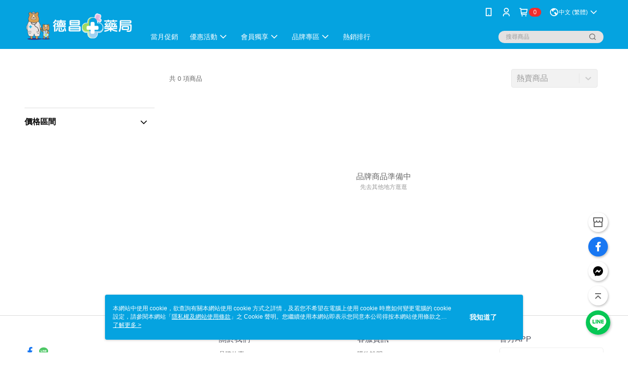

--- FILE ---
content_type: text/html; charset=utf-8
request_url: https://shop.te-chang.com/v2/brand/Mamacare
body_size: 10182
content:

<!DOCTYPE html>

<html>
    <head>
        <title>
Mamacare 孕哺兒-德昌藥局 | 德昌藥局        </title>
        
        <meta name="description" content="Mamacare 孕哺兒在德昌藥局有很多商品可以挑選，快來選購吧！" />
        <meta property="og:description" content="Mamacare 孕哺兒在德昌藥局有很多商品可以挑選，快來選購吧！" />
            <meta property="og:title" content="Mamacare 孕哺兒-德昌藥局" />

        <meta http-equiv="content-language" content="zh-TW" />
        <meta name="viewport" content="width=device-width, initial-scale=1, maximum-scale=1" />
        <meta name="google" content="notranslate" />
        <meta name="msvalidate.01" content="" />


        <meta property="fb:pages" content="de.chang0800800015">


        <link rel="icon" href="//img.91app.com/webapi/images/o/16/16/ShopFavicon/39973/39973favicon?v=202601231139" />
        <link rel="shortcut icon" href="//img.91app.com/webapi/images/o/16/16/ShopFavicon/39973/39973favicon?v=202601231139" />
        <!-- hrefLangs start -->
        
    <link rel="alternate" hreflang="x-default" href="https://shop.te-chang.com/v2/brand/Mamacare" />
        <link rel="alternate" hreflang="en-US" href="https://shop.te-chang.com/v2/brand/Mamacare?lang=en-US" />
        <link rel="alternate" hreflang="zh-TW" href="https://shop.te-chang.com/v2/brand/Mamacare?lang=zh-TW" />
        <link rel="alternate" hreflang="zh-CN" href="https://shop.te-chang.com/v2/brand/Mamacare?lang=zh-CN" />

        <!-- hrefLangs end -->

        <link rel="stylesheet" href="//official-static.91app.com/V2/Scripts/dist/css/style.css?v=020260121071449">

        <!-- themeCore fonts å’Œ icons çš„æ¨£å¼ä½¿ç”¨ CMS çš„ CDNï¼Œæœ¬æ©Ÿé–‹ç™¼ä¹Ÿä½¿ç”¨ CMS çš„ CDN -->
        <link rel='stylesheet' href='https://cms-static.cdn.91app.com/lib/cms-theme-core/3.88.1/css/desktop.default.css?v=020260121071449'>
<link rel='stylesheet' href='https://cms-static.cdn.91app.com/cms/common/iconFonts/css/font-awesome.css?v=020260121071449' /><link rel='stylesheet' href='https://cms-static.cdn.91app.com/cms/common/iconFonts/css/icon91.css?v=020260121071449' />        <!-- ä½¿ç”¨ trinity-core çš„ baseStyle.css -->

        <!-- å®¢è£½åŒ– IconFont è¨­å®š -->
<link rel='stylesheet' href='https://cms-static.cdn.91app.com/cms/common/iconFonts/v1.1.15/nine1/nine1.css?v=20260121071449' />        <!-- å®¢è£½åŒ– Font-Family è¨­å®š -->
                
        <link rel="apple-touch-icon" href="//img.91app.com/webapi/images/t/512/512/ShopIcon/39973/0/01260118" />
        <link rel="apple-touch-icon" sizes="180x180" href="//img.91app.com/webapi/images/t/512/512/ShopIcon/39973/0/01260118" />
        <link rel="apple-touch-icon-precomposed" href="//img.91app.com/webapi/images/t/512/512/ShopIcon/39973/0/01260118" />
        <link rel="apple-touch-icon-precomposed" sizes="180x180" href="//img.91app.com/webapi/images/t/512/512/ShopIcon/39973/0/01260118" />

            <link rel="canonical" href="https://shop.te-chang.com/v2/brand/Mamacare" />


<!-- Google Tag Manager -->
<script>(function(w,d,s,l,i){w[l]=w[l]||[];w[l].push({'gtm.start':
new Date().getTime(),event:'gtm.js'});var f=d.getElementsByTagName(s)[0],
j=d.createElement(s),dl=l!='dataLayer'?'&l='+l:'';j.async=true;j.src=
'https://www.googletagmanager.com/gtm.js?id='+i+dl;f.parentNode.insertBefore(j,f);
})(window,document,'script','dataLayer','GTM-M4LFK5T');</script>
<!-- End Google Tag Manager -->
        <!--Universal Google Analytics Start-->

<script>
        window.nineyi = window.nineyi || {};
        window.nineyi.googleAnalyticsSettingData = {
            GoogleAnalyticsTrackingId: 'UA-79150893-21',
            GoogleAnalytics4TrackingId: 'G-YZSZ8H4FQX',
            CookieDomainSetting: document.location.hostname,
            originDomain: 'https://shop.te-chang.com',
            officialSsoDomain: 'service.91app.com',
            DefaultCurrencyCode: 'TWD',
            isEnableVipMemberOuterIdDimension: 'False' === 'True',
            customOuidDimensionName: '',
            isUseOriginalClientId: 'False' === 'True',
            isShowSaleProductOuterId: 'False' === 'True',
            isPassOuterMemberCode: 'True' === 'True',
        };
</script>

        
        <div id="fb-root"></div>
<!--Facebook Pixel Code Start-->
<script>
    !function (f, b, e, v, n, t, s) {
        if (f.fbq)return;
        n = f.fbq = function () {
            n.callMethod ?
                    n.callMethod.apply(n, arguments) : n.queue.push(arguments)
        };
        if (!f._fbq)f._fbq = n;
        n.push = n;
        n.loaded = !0;
        n.version = '2.0';
        n.queue = [];
        t = b.createElement(e);
        t.async = !0;
        t.src = v;
        s = b.getElementsByTagName(e)[0];
        s.parentNode.insertBefore(t, s)
    }(window, document, 'script', '//connect.facebook.net/en_US/fbevents.js');
    var FbCustomAudiencesPixelIds = JSON.parse('["195967038142712"]');
    var AllSiteFbCustomAudiencesPixelId = '1021834927899745';
    var IsEnableAdvancedFacebookPixel = JSON.parse('true');
</script>
<!--Facebook Pixel Code End-->
            <!--GoogleConversion-->
    <script async src="https://www.googletagmanager.com/gtag/js?id=UA-79150893-21"></script>
    <script>
        window.dataLayer = window.dataLayer || [];
        function gtag(){dataLayer.push(arguments);}
        gtag('js', new Date());
    </script>

        <!-- Yahoo Dot Tag Base Code Start -->
<!-- Yahoo Dot Tag Base Code End -->
        
<!-- initial mweb constant -->
<script src="//official-static.91app.com/V2/Scripts/cookies.min.js"></script>

    <script src='https://app.cdn.91app.com/global/currency-exchange-rate/currency.js'></script>

<script>
    window.nineyi = window.nineyi || {};
    window.nineyi.shopId = 39973;
    window.nineyi.appSetting = window.nineyi.appSetting || {};
    window.nineyi.appSetting.logLevel = parseInt('2');
    window.nineyi.appSetting.viewTitle = 'Mamacare 孕哺兒-德昌藥局';
    window.nineyi.ServiceWorker = window.nineyi.ServiceWorker || {};
    window.nineyi.ServiceWorker.Env = 'Prod';
    window.nineyi.facebookConfig = {
        allSiteFbPixelId: AllSiteFbCustomAudiencesPixelId,
        CustomAudiencesPixelIds: FbCustomAudiencesPixelIds
    };
    window.nineyi.Execmode = 'Prod';
    window.nineyi.version = '20260121071449';
    window.nineyi.ServiceWorker.Options = {
        v: '1',
        tid: 'UA-79150893-21',
        ccode: 'TW',
        ch: 'web',
        cud: 'TWD',
        ld: 'zh-TW',
        shopId: 39973,
    }
    window.nineyi.pageType = '';
    window.nineyi.launchType = '';
    window.nineyi.silo = '91app';
    window.nineyi.dependencies = window.nineyi.dependencies || {};
    window.nineyi.dependencies.apiConfig = window.nineyi.dependencies.apiConfig || {
        cdnApiHost:'https://webapi.91app.com',
        isEnableCdnApi: "True" == 'True'
    };
    window.nineyi.dependencies.env = 'Prod';
    window.nineyi.dependencies.market = 'TW';
    window.nineyi.dependencies.shopId = parseInt('39973');
    window.nineyi.cookieExpireTime = {
        fr: 86400000,
        fr2: 86400000,
        act: 172800000,
    };

    window.nineyi.MWeb = window.nineyi.MWeb || {};
    window.nineyi.MWeb.OfficialOriginDomain = 'https://shop.te-chang.com';
    window.nineyi.MWeb.ApiCdnConfig = {
        "Url": 'https://webapi.91app.com',
        "IsEnable": "True" == 'True'
    };
    window.nineyi.MWeb.MachineName = 'TW-MWG1-62-17';
    window.nineyi.MWeb.OfficialShopProfile = {"ShopId":39973,"BrowserMode":1,"DeviceMode":1,"StoreTotalCount":15,"LayoutAreaSetting":{"IsEnableLeftAside":true,"IsEnableHeader":true,"IsEnableFooter":true},"SharedFrameViewModel":{"OfficialCustomLink":null},"HasNewVersionSwitch":true,"LineShopLandingPopupEnabled":false,"IsPassOuterMemberCode":true};
    window.nineyi.MWeb.CmsShopInfo = {"EnableCms":true,"Version":"439833f3-e715-4e7a-80a7-6404108f6a43_1769139552020"};
    window.nineyi.MWeb.CmsApiDomain = 'https://fts-api.91app.com';
    window.nineyi.MWeb.ShopId = parseInt('39973');
    window.nineyi.MWeb.ShopName = "德昌藥局";
    window.nineyi.MWeb.SupplierName = "德昌醫藥股份有限公司";
    window.nineyi.MWeb.UnLoginId = '';
    window.nineyi.MWeb.IsThirdpartyAuthMember = 'False'.toLocaleLowerCase() === 'true';
    window.nineyi.MWeb.ThirdpartyAuthTypeDef = '';
    window.nineyi.MWeb.ThirdpartyAuthButtonContent = '';
    window.nineyi.MWeb.ThirdpartyAuthIconUrl = '';
    window.nineyi.MWeb.ServiceNumber = '076250942';
    window.nineyi.MWeb.ServiceInfo = '週一～週五，08:00～17:00';
    window.nineyi.MWeb.HomeUrl = '/v2/official';
    window.nineyi.MWeb.IsLBS = 'True' === "True";
    window.nineyi.MWeb.IsAntiFraud = 'True';
    window.nineyi.MWeb.GoogleRecaptchaSiteKey = '';
    window.nineyi.MWeb.IsShowQuestionInsert = 'true' === 'true';
    window.nineyi.MWeb.IsShowShopIntroduce = 'true' === 'true';
    window.nineyi.MWeb.IsRememberCreditCard = 'false' === 'true';
    window.nineyi.MWeb.IsShowChangePassword = 'true' === 'true';
    window.nineyi.MWeb.IsShowAccountBinding = 'true' === 'true';
    window.nineyi.MWeb.IsPriceOnTop = 'false' === 'true';
    window.nineyi.MWeb.IsEnabledNewProductCard = 'true' === 'true';
    window.nineyi.MWeb.IsEnabledCustomTranslation = 'false' === 'true';
    window.nineyi.MWeb.EnableSessionExpire = 'False' === 'True';
    window.nineyi.MWeb.EnableAddressBook = 'True' === 'True';
    window.nineyi.MWeb.AddressBookVersion = 2;
    window.nineyi.MWeb.IsEnabledShopReturnGoods = 'True' === 'True';
    window.nineyi.MWeb.IsEnabledShopChangeGoods = 'False' === 'True';
    window.nineyi.MWeb.IsEnabledShopCustomReturnGoods = 'False' === 'True';
    window.nineyi.MWeb.IsEnabledShopCustomChangeGoods = 'False' === 'True';
    window.nineyi.MWeb.IsEnableStoreCredit = 'False' === 'True';
    window.nineyi.MWeb.IsShowTradesOrderGroupQRCode = 'False' === 'True';
    window.nineyi.MWeb.AdministrativeRegionFileUrlPrefix = 'https://static-web.cdn.91app.com/TW/Prod/';
    window.nineyi.MWeb.CommerceCloudAppApiDomain = 'https://fts-api.91app.com';
    window.nineyi.MWeb.CommerceCloudCdnApiDomain = 'https://fts-api.91app.com';
    window.nineyi.MWeb.IsSuggestPriceShowPrice = 'true' === 'true';
    window.nineyi.MWeb.FtsApiDomain = 'https://fts-api.91app.com';
    window.nineyi.MWeb.ChatWebSocketDomain = 'wss://frontend-websocket.91app.com/chat';
    window.nineyi.MWeb.IsEnableShopCustomCurrencyRate = 'False' == 'True';
    window.nineyi.MWeb.IsEnabledRetailStoreExpress = 'False' == 'True';
    window.nineyi.MWeb.RetailStoreExpressState = {"IsRetailStoreExpress":false,"LogoUrl":"","HeaderBackgroundColor":""};
    window.nineyi.MWeb.IsEnableSkuPointsPay = 'False' === 'True';
    window.nineyi.MWeb.PointsPayDisplayType = 'PointDesc';

    window.nineyi.stackdriverConfig = {
        name: 'mweb',
        version: '20260121071449'
    }

    var referrerUrl = '';
    document.location.search.replace('?', '').split('&').forEach(function (item) {
        if (item.match(/^rt=/g)) {
            referrerUrl = decodeURIComponent(item.split('=')[1]);
        }
    });
    if (!referrerUrl) {
        referrerUrl = 'https://shop.te-chang.com';
    }
    window.nineyi.MWeb.ReferrerUrl = referrerUrl;
    var QRCodeImage = '<img alt="91mai-qrcode-img" name="91mai_qrcode" src="[data-uri]" />';
    var QRCodeImageSpan = document.createElement('span');
    QRCodeImageSpan.innerHTML = QRCodeImage;
    window.nineyi.MWeb.QRCodeImageUrl = QRCodeImageSpan.firstElementChild.src;

    window.nineyi.MWeb.DownloadAppUrl = {
        ios: 'https://itunes.apple.com/tw/app/id1470027773',
        android: 'https://play.google.com/store/apps/details?id=com.nineyi.shop.s039973',
        isDownloadAndroidAPK: 'False' === 'True',
    }
    window.nineyi.MWeb.IsEnableFBMessenger = 'False'.toLocaleLowerCase() == 'true';
    window.nineyi.MWeb.IsEnableFBMessengerNonWorkingTime = 'False'.toLocaleLowerCase() == 'true';
    window.nineyi.MWeb.FBMessengerWorkingStartWeekDay = '';
    window.nineyi.MWeb.FBMessengerWorkingStartTime = '';
    window.nineyi.MWeb.FBMessengerWorkingEndWeekDay = '';
    window.nineyi.MWeb.FBMessengerWorkingEndTime = '';
    window.nineyi.MWeb.FanGroupUrl = 'https://www.facebook.com/de.chang0800800015/';
    window.nineyi.MWeb.FBAppId = '620331391746634'; // åˆ†äº«ç”¨
    // FbOfficialAppIdï¼š nineyi.webstore.mobilewebmall\WebStore\Frontend\BE\Official\OfficialShopInfoEntity.cs
    // å–®ä¸€domainåº—å®¶:å–DB Shop è£¡é¢çš„è³‡æ–™(åŒFbAppId)ï¼Œéžå–®ä¸€domainåº—å®¶:å–Configè£¡é¢ FB.Official.AppId
    window.nineyi.MWeb.FbOfficialAppId = '620331391746634'; // Fbå®˜ç¶²ç™»å…¥ç”¨
    window.nineyi.MWeb.OnlineCRM = '@967eracw';
    window.nineyi.MWeb.OnlineCRMCode = '@967eracw';
    window.nineyi.MWeb.ShopInstagramUrl = '';
    var GoogleConversionData = JSON.parse('null');
    var GoogleConversionList;
    if(GoogleConversionData){
        GoogleConversionList = GoogleConversionData.ConversionList;
    }
    window.nineyi.MWeb.GoogleConversionList = GoogleConversionList
    var GoogleConversionData = JSON.parse('null');
    var GoogleConversionDataShopUseNewCode;
    if(GoogleConversionData){
        GoogleConversionDataShopUseNewCode = GoogleConversionData.ShopUseNewCode;
    }
    window.nineyi.MWeb.GoogleConversionShopUseNewCode = GoogleConversionDataShopUseNewCode;
    window.nineyi.MWeb.Market = 'TW';
    window.nineyi.MWeb.IsAdobeTrackerShop = 'False';
    window.nineyi.MWeb.SoldOutType = 'Restock'; // å•†å“ç¼ºè²¨é¡¯ç¤º
    window.nineyi.MWeb.SalesMarketSettings = {"SupplierId":39920,"SalesMarket":"TW","SalesCurrency":"TWD","CountryCode":"886","CurrencySymbol":"NT$","CurrencyDecimalDigits":0,"CurrencyDecimalSeparator":".","CurrencyDigitGroupSeparator":",","CurrencyNameKey":""};
    /**
    initialAngularLocale
    */
    window.nineyi.MWeb.CurrentLocale = 'zh-TW';
    window.nineyi.MWeb.EnableLanguageSwitcher = 'True' === 'True';
    window.nineyi.MWeb.DefaultLanguageCode = 'zh-TW';
    window.nineyi.MWeb.AvailableLanguages = [{"Lang":"en-US","Display":"English (US)"},{"Lang":"zh-TW","Display":"中文 (繁體)"},{"Lang":"zh-CN","Display":"中文 (简体)"}];
    window.nineyi.MWeb.DefaultCurrency = 'NT$';
    window.nineyi.MWeb.DefaultCountry = 'TW';
    window.nineyi.MWeb.DefaultCurrencyCode = 'TWD';
    window.nineyi.MWeb.EnableJavsScriptCDN = 'True';
    window.nineyi.MWeb.JavsScriptCDN = '//official-static.91app.com';
    window.nineyi.MWeb.CssCDNDomain = '//official-static.91app.com';
    window.nineyi.MWeb.FingerprintTag = '639049868994073585';
    window.nineyi.MWeb.CurrencyCode = '' || 'TWD';
    window.nineyi.MWeb.isSsoDomain = (/^(service.*.91dev.*|(service.91app.*)|shop-service.pxmart.com.tw)$/ig).test(window.location.hostname);
    window.nineyi.MWeb.isCustomizedPrivacyPolicy = '';
    window.nineyi.MWeb.PrivacyPolicyFilePath = '';
    Object.freeze(window.nineyi.MWeb);

    window.nineyi.i18n = window.nineyi.i18n || {};
    window.nineyi.i18n.isEnableCurrency = !window.nineyi.MWeb.isSsoDomain && 'False'.toLocaleLowerCase() == 'true';
    window.nineyi.i18n.defaultCurrency = 'TWD';
    window.nineyi.i18n.preferredCurrency = docCookies.getItem('currency') || window.nineyi.i18n.defaultCurrency;
    window.nineyi.i18n.availableCurrencies = ["TWD"];
    window.nineyi.i18n.isEnableLanguage = !window.nineyi.MWeb.isSsoDomain && 'True'.toLocaleLowerCase() == 'true';
    window.nineyi.i18n.defaultLanguage = 'zh-TW'
    window.nineyi.i18n.availableLanguages = ["en-US","zh-CN","zh-TW"];
    window.nineyi.i18n.salesMarketSettings = {
        salesMarket: 'TW',
        salesCurrency: 'TWD'
    };
    (function(n) {
        var allLanguages = [{"Lang":"en-US","Display":"English (US)"},{"Lang":"zh-TW","Display":"中文 (繁體)"},{"Lang":"zh-HK","Display":"中文 (香港)"},{"Lang":"zh-CN","Display":"中文 (简体)"},{"Lang":"ms-MY","Display":"Bahasa Melayu"},{"Lang":"ja-JP","Display":"日本語"},{"Lang":"th-TH","Display":"ไทย"}];
        n.i18n.allLanguages = allLanguages.map(function (item) {
            return {
                lang: item.Lang,
                display: item.Display
            };
        });
    })(window.nineyi);
    window.nineyi.tracking = {
        dataLayer: function (key, val){
                const dataLayers = window.nineyi.tracking.dataLayer.dataLayers;
                dataLayers[key] = dataLayers[key] || {};
                dataLayers[key] = val;
                const subscribes = window.nineyi.tracking.dataLayer.subscribes;
                subscribes[key] = subscribes[key] || [];
                subscribes[key].forEach(function(fn){
                    fn(val);
                });
        },
        subscribe: function(key, callback){
            const subscribes = window.nineyi.tracking.dataLayer.subscribes;
            subscribes[key] = subscribes[key] || [];
            subscribes[key].push(callback);
        }
    };
    window.nineyi.tracking.dataLayer.dataLayers = {};
    window.nineyi.tracking.dataLayer.subscribes = {};

    window.fbAsyncInit = function() {
        FB.init({
          appId: window.location.pathname !== '/V2/Login/Index/' && !/^\/V2\/VipMember\/AccountBinding\/?$/.test(window.location.pathname)
            ? '620331391746634' : '620331391746634',
          autoLogAppEvents: true,
          xfbml: true,
          version: 'v2.10'
        });
        console.log('InitialSetting: FB initFaceBookUI ok');
    };
</script>
<!-- END initial mweb constant -->

        



        <script type='text/javascript'>
            var appInsights=window.appInsights||function(config)
            {
                function r(config){ t[config] = function(){ var i = arguments; t.queue.push(function(){ t[config].apply(t, i)})} }
                var t = { config:config},u=document,e=window,o='script',s=u.createElement(o),i,f;for(s.src=config.url||'//az416426.vo.msecnd.net/scripts/a/ai.0.js',u.getElementsByTagName(o)[0].parentNode.appendChild(s),t.cookie=u.cookie,t.queue=[],i=['Event','Exception','Metric','PageView','Trace','Ajax'];i.length;)r('track'+i.pop());return r('setAuthenticatedUserContext'),r('clearAuthenticatedUserContext'),config.disableExceptionTracking||(i='onerror',r('_'+i),f=e[i],e[i]=function(config, r, u, e, o) { var s = f && f(config, r, u, e, o); return s !== !0 && t['_' + i](config, r, u, e, o),s}),t
            }({
                instrumentationKey:'80d00903-800e-47a0-8776-3b3493a1b234'
            });

            window.appInsights=appInsights;
            appInsights.trackPageView();
        </script>
        <script async defer src="https://connect.facebook.net/zh_TW/sdk.js"></script>

    </head>
    <body class="">
        
<noscript>
    <iframe src="https://www.googletagmanager.com/ns.html?id=GTM-M4LFK5T" height="0" width="0"
        style="display:none;visibility:hidden"></iframe>
</noscript>

            <div id="root"></div>
        <!-- StackDriver Reporter Start -->
        <script>
        window.nineyi.env = "Prod";
        </script>
        <!-- tracking sdk-->
        <script src='https://tracking-client.91app.com/tracking-service/sdk/ec/latest/main.min.js?v=020260121071449'></script>
        <!-- line express sdk-->
        <!-- è®€å–å¤–éƒ¨ CDN -->
        <script src='https://cms-static.cdn.91app.com/lib/polyfill.js'></script>
        <!-- è®€å–CMS CDN -->
        <script defer src='https://cms-static.cdn.91app.com/lib/react/16.14.0/umd/react.production.min.js'></script>
        <script defer src='https://cms-static.cdn.91app.com/lib/react-dom/16.14.0/umd/react-dom.production.min.js'></script>
        <script defer src='https://cms-static.cdn.91app.com/lib/react-redux/7.2.3/react-redux.min.js'></script>
        <script defer src='https://cms-static.cdn.91app.com/lib/lodash/4.17.21/lodash.min.js'></script>
        <script defer src='https://cms-static.cdn.91app.com/lib/jsonpath/1.1.1/jsonpath.min.js'></script>

            <script defer src='//official-static.91app.com/V2/Scripts/dist/v-639049868994073585-v/js/desktop/manifest.js?v=020260121071449'></script>
            <script defer src='//official-static.91app.com/V2/Scripts/dist/v-639049868994073585-v/js/desktop/vendor-mweb.js?v=020260121071449'></script>
            <script defer src='//official-static.91app.com/V2/Scripts/dist/v-639049868994073585-v/js/desktop/nine1.js?v=020260121071449'></script>
            <script defer src='//official-static.91app.com/V2/Scripts/dist/v-639049868994073585-v/js/desktop/themecore.js?v=020260121071449'></script>

        

<script>
    window.nineyi.ServerData = window.nineyi.ServerData || {};
    window.nineyi.ServerData = {
        brandName: 'N1-S-Brand::Mamacare',
        defaultOrderBy: 'Sales',
    }
</script>
<script defer src='//official-static.91app.com/V2/Scripts/dist/v-639049868994073585-v/js/desktop/brandPage.js?v=020260121071449'></script>



        
        
        



        <!-- å–å¾—æ‰€æœ‰themecoreçš„scriptä½ç½® -->
        <script>
            window.nineyi.externalScripts = {
                success: [],
                error: [],
            };
            document.querySelectorAll('script').forEach((script) => {
                script.addEventListener('load', (event) => {
                    window.nineyi.externalScripts.success.push(script.src);
                });
                script.addEventListener('error', (event) => {
                    window.nineyi.externalScripts.error.push(script.src);
                });
            });
        </script>

    </body>
</html>


--- FILE ---
content_type: application/javascript
request_url: https://official-static.91app.com/V2/Scripts/dist/v-639049868994073585-v/js/desktop/brandPage.js?v=020260121071449
body_size: 54760
content:
(function(Ot,jt){if(typeof exports=="object"&&typeof module=="object")module.exports=jt(require("react"),require("react-dom"),require("react-redux"),require("@91app/nineyi.utility.tracking"));else if(typeof define=="function"&&define.amd)define(["react","react-dom","react-redux"],jt);else{var tn=typeof exports=="object"?jt(require("react"),require("react-dom"),require("react-redux"),require("@91app/nineyi.utility.tracking")):jt(Ot.React,Ot.ReactDOM,Ot.ReactRedux,Ot.nineyi.trackingSdk);for(var me in tn)(typeof exports=="object"?exports:Ot)[me]=tn[me]}})(self,(Gn,Ot,jt,tn)=>(self.webpackChunknineyi_clientapp=self.webpackChunknineyi_clientapp||[]).push([[8583,191],{"./node_modules/css-loader/dist/cjs.js!./node_modules/postcss-loader/dist/cjs.js!./node_modules/sass-loader/dist/cjs.js!./contents/icon91/style.css":(me,ie,a)=>{ie=me.exports=a("./node_modules/css-loader/dist/runtime/api.js")(!1),ie.push([me.id,'@font-face{font-family:"iconEditor";src:url("/V2/Scripts/dist/contents/icon91/fonts/iconEditor.eot?q4rtq8");src:url("/V2/Scripts/dist/contents/icon91/fonts/iconEditor.eot?q4rtq8#iefix") format("embedded-opentype"),url("/V2/Scripts/dist/contents/icon91/fonts/iconEditor.ttf?q4rtq8") format("truetype"),url("/V2/Scripts/dist/contents/icon91/fonts/iconEditor.woff?q4rtq8") format("woff"),url("/V2/Scripts/dist/contents/icon91/fonts/iconEditor.svg?q4rtq8#iconEditor") format("svg");font-weight:normal;font-style:normal;font-display:block}[class^=icon-editor-],[class*=" icon-editor-"]{font-family:"iconEditor" !important;speak:never;font-style:normal;font-weight:normal;font-variant:normal;text-transform:none;line-height:1;-webkit-font-smoothing:antialiased;-moz-osx-font-smoothing:grayscale}.icon-editor-icon_new_checkbox_selected:before{content:"\uE922"}.icon-editor-icon_new_checkbox_default:before{content:"\uE923"}.icon-editor-icon_exclamation_solid:before{content:"\uE921"}.icon-editor-icon_membercard:before{content:"\uE920"}.icon-editor-icon_common_email:before{content:"\uE91F"}.icon-editor-icon_staff_video:before{content:"\uE91E"}.icon-editor-icon_RecommendedBrand:before{content:"\uE91D"}.icon-editor-icon_common_currency:before{content:"\uE91A"}.icon-editor-icon_common_globe:before{content:"\uE91B"}.icon-editor-icon_crypto_wallet:before{content:"\uE91C"}.icon-editor-icon_viewdetail:before{content:"\uE919"}.icon-editor-icon_bgbarcode:before{content:"\uE918"}.icon-editor-icon_common_NFT:before{content:"\uE917"}.icon-editor-icon_discount_event_active:before{content:"\uE913"}.icon-editor-icon_my_coupon_active:before{content:"\uE914"}.icon-editor-icon_announce_active:before{content:"\uE915"}.icon-editor-icon_record_active:before{content:"\uE916"}.icon-editor-icon_calendar_simplified:before{content:"\uE912"}.icon-editor-icon_Shipping:before{content:"\uE911"}.icon-editor-icon_myticket:before{content:"\uE910"}.icon-editor-icon_ewallet:before{content:"\uE90F"}.icon-editor-icon_facebook_solid:before{content:"\uE90B"}.icon-editor-icon_line_round:before{content:"\uE90C"}.icon-editor-icon_messenger:before{content:"\uE90D"}.icon-editor-icon_quick_ig_solid_round:before{content:"\uE90E"}.icon-editor-icon_new_filtered:before{content:"\uE908"}.icon-editor-icon_new_filter:before{content:"\uE909"}.icon-editor-icon_moneytransfer:before{content:"\uE90A"}.icon-editor-ic_df_partner_1:before{content:"\uE904"}.icon-editor-ic_df_partner_2:before{content:"\uE905"}.icon-editor-ic_df_transfer:before{content:"\uE906"}.icon-editor-ic_df_workflow:before{content:"\uE907"}.icon-editor-icon_to:before{content:"\uE903"}.icon-editor-icon_change_currency:before{content:"\uE902"}.icon-editor-icon_hot:before{content:"\uE901"}.icon-editor-icon_common_gridfull:before{content:"\uE900"}.icon-editor-icon_message_fill:before{content:"\uEB04"}.icon-editor-icon_other_service_fill:before{content:"\uEB03"}.icon-editor-icon_whatsapp:before{content:"\uEB02"}.icon-editor-icon_url_verify:before{content:"\uEA01"}.icon-editor-icon_feedback:before{content:"\uEA02"}.icon-editor-icon_common_linkurl:before{content:"\uEA03"}.icon-editor-icon_common_backhome:before{content:"\uEA04"}.icon-editor-scale_up:before{content:"\uEA05"}.icon-editor-icon_common_search:before{content:"\uEA06"}.icon-editor-icon_common_edit:before{content:"\uEA07"}.icon-editor-icon_function_change:before{content:"\uEA08"}.icon-editor-icon_common_alert:before{content:"\uEA09"}.icon-editor-icon_common_fav:before{content:"\uEA0A"}.icon-editor-icon_function_save:before{content:"\uEA0B"}.icon-editor-icon_funtion_publish:before{content:"\uEA0C"}.icon-editor-icon_common_delete:before{content:"\uEA0D"}.icon-editor-icon_common_close:before{content:"\uEA0E"}.icon-editor-icon_dropndrap:before{content:"\uEA0F"}.icon-editor-icon_common_grid:before{content:"\uEA10"}.icon-editor-icon_moreAction:before{content:"\uEA11"}.icon-editor-icon_account:before{content:"\uEA12"}.icon-editor-icon_cart:before{content:"\uEA13"}.icon-editor-icon_home:before{content:"\uEA14"}.icon-editor-icon_hamburger:before{content:"\uEA15"}.icon-editor-icon_quick_ig:before{content:"\uEA16"}.icon-editor-icon_image:before{content:"\uEA17"}.icon-editor-icon_gif:before{content:"\uEA18"}.icon-editor-icon_side_shop:before{content:"\uEA19"}.icon-editor-icon_side_coupon:before{content:"\uEA1A"}.icon-editor-icon_common_top_tiny:before{content:"\uEA1B"}.icon-editor-icon_common_right_tiny:before{content:"\uEA1C"}.icon-editor-icon_common_down_tiny:before{content:"\uEA1D"}.icon-editor-icon_common_left_tiny:before{content:"\uEA1E"}.icon-editor-icon_common_top:before{content:"\uEA1F"}.icon-editor-icon_common_to:before{content:"\uEA20"}.icon-editor-icon_common_down:before{content:"\uEA21"}.icon-editor-icon_common_back:before{content:"\uEA22"}.icon-editor-icon_device_mobile:before{content:"\uEA23"}.icon-editor-icon_device_desktop:before{content:"\uEA24"}.icon-editor-icon_waterfall_more:before{content:"\uEA25"}.icon-editor-icon_common_select:before{content:"\uEA26"}.icon-editor-icon_common_bubble:before{content:"\uEA27"}.icon-editor-icon_common_alert_solid:before{content:"\uEA28"}.icon-editor-icon_warning:before{content:"\uEA29"}.icon-editor-icon_common_fav_active:before{content:"\uEA2A"}.icon-editor-icon_account_solid:before{content:"\uEA2B"}.icon-editor-icon_notice:before{content:"\uEA2C"}.icon-editor-icon_search_solid:before{content:"\uEA2D"}.icon-editor-icon_home_solid:before{content:"\uEA2E"}.icon-editor-icon_cart_solid:before{content:"\uEA2F"}.icon-editor-icon_location:before{content:"\uEA30"}.icon-editor-icon_listview:before{content:"\uEA31"}.icon-editor-icon_notice_ouline:before{content:"\uEA32"}.icon-editor-icon_schedule:before{content:"\uEA33"}.icon-editor-icon_plus:before{content:"\uEA34"}.icon-editor-icon_minus:before{content:"\uEA35"}.icon-editor-icon_location_o:before{content:"\uEA36"}.icon-editor-icon_quick_ig_solid:before{content:"\uEA37"}.icon-editor-icon_cashondelivery:before{content:"\uEA38"}.icon-editor-icon_0rate:before{content:"\uEA39"}.icon-editor-icon_atm:before{content:"\uEA3A"}.icon-editor-icon_creditcard:before{content:"\uEA3B"}.icon-editor-icon_delivery:before{content:"\uEA3C"}.icon-editor-icon_info:before{content:"\uEA3D"}.icon-editor-icon_info_outline:before{content:"\uEA3E"}.icon-editor-icon_overseas:before{content:"\uEA3F"}.icon-editor-icon_store:before{content:"\uEA40"}.icon-editor-icon_creditdouble:before{content:"\uEA41"}.icon-editor-icon_copy:before{content:"\uEA42"}.icon-editor-icon_linepay:before{content:"\uEA43"}.icon-editor-icon_preview:before{content:"\uEA44"}.icon-editor-icon_lock:before{content:"\uEA45"}.icon-editor-icon_notice_solid:before{content:"\uEA46"}.icon-editor-icon_frame:before{content:"\uEA47"}.icon-editor-icon_gift:before{content:"\uEA48"}.icon-editor-icon_net:before{content:"\uEA49"}.icon-editor-icon_my_coupon:before{content:"\uEA4A"}.icon-editor-icon_discount_event:before{content:"\uEA4B"}.icon-editor-icon_announce:before{content:"\uEA4C"}.icon-editor-icon_record:before{content:"\uEA4D"}.icon-editor-icon_question:before{content:"\uEA4E"}.icon-editor-icon_share:before{content:"\uEA4F"}.icon-editor-icon_reload:before{content:"\uEA50"}.icon-editor-icon_search_focus:before{content:"\uEA51"}.icon-editor-icon_back:before{content:"\uEA52"}.icon-editor-icon_next:before{content:"\uEA53"}.icon-editor-icon_select:before{content:"\uEA54"}.icon-editor-icon_notyet:before{content:"\uEA55"}.icon-editor-icon_radio_selected:before{content:"\uEA56"}.icon-editor-icon_order:before{content:"\uEA57"}.icon-editor-icon_currency:before{content:"\uEA58"}.icon-editor-icon_common_down_fulltiny:before{content:"\uEA59"}.icon-editor-icon_checkbox:before{content:"\uEA5A"}.icon-editor-icon_uncheckbox:before{content:"\uEA5B"}.icon-editor-icon_star:before{content:"\uEA5C"}.icon-editor-icon_facebook:before{content:"\uEA5D"}.icon-editor-icon_messenger1:before{content:"\uEA5E"}.icon-editor-icon_line:before{content:"\uEA5F"}.icon-editor-icon_instagram:before{content:"\uEA60"}.icon-editor-icon_calendar:before{content:"\uEA61"}.icon-editor-icon_radio_unselected:before{content:"\uEA62"}.icon-editor-icon_point:before{content:"\uEA63"}.icon-editor-icon_expand:before{content:"\uEA64"}.icon-editor-icon_double_arrow:before{content:"\uEA65"}.icon-editor-icon_talk:before{content:"\uEA66"}.icon-editor-icon_alert:before{content:"\uEA67"}.icon-editor-icon_roundpuls:before{content:"\uEA68"}.icon-editor-icon_text_center:before{content:"\uEA69"}.icon-editor-icon_text_left:before{content:"\uEA6A"}.icon-editor-icon_text_right:before{content:"\uEA6B"}.icon-editor-icon_text_bold:before{content:"\uEA6C"}.icon-editor-icon_tag:before{content:"\uEA6D"}.icon-editor-icon_audio:before{content:"\uEA6E"}.icon-editor-icon_barcode:before{content:"\uEA6F"}.icon-editor-icon_mute:before{content:"\uEA70"}.icon-editor-icon_tutorial_vd:before{content:"\uEA71"}.icon-editor-icon_qrcode:before{content:"\uEA72"}.icon-editor-icon_dockwindow:before{content:"\uEA73"}.icon-editor-icon_undockwindow:before{content:"\uEA74"}.icon-editor-icon_drag:before{content:"\uEA75"}.icon-editor-icon_couponhistory:before{content:"\uEA76"}.icon-editor-icon_style:before{content:"\uEA77"}.icon-editor-icon_shop:before{content:"\uEA78"}.icon-editor-icon_common_up:before{content:"\uEA79"}.icon-editor-icon_up:before{content:"\uEA7A"}.icon-editor-icon_down:before{content:"\uEA7B"}.icon-editor-icon_chart_line:before{content:"\uEA7C"}.icon-editor-icon_chart_pie:before{content:"\uEA7D"}.icon-editor-icon_chart_bar:before{content:"\uEA7E"}.icon-editor-icon_triangle_alert:before{content:"\uEA7F"}.icon-editor-icon_star_frame:before{content:"\uEA80"}.icon-editor-icon_star_solid:before{content:"\uEA81"}.icon-editor-icon_star_location:before{content:"\uEA82"}.icon-editor-icon_phone:before{content:"\uEA83"}.icon-editor-icon_store_frame:before{content:"\uEA84"}.icon-editor-icon_delivery_scooter_frame:before{content:"\uEA85"}.icon-editor-icon_delivery_scooter_solid:before{content:"\uEA86"}.icon-editor-icon_sorting_down:before{content:"\uEA87"}.icon-editor-icon_sorting_up:before{content:"\uEA88"}.icon-editor-icon_filter:before{content:"\uEA89"}.icon-editor-icon_questionmark_circle:before{content:"\uEA8A"}.icon-editor-ic_toolbar_customized_table:before{content:"\uEA91"}.icon-editor-ic_toolbar_store_order_date:before{content:"\uEA92"}.icon-editor-ic_payment_order_cancel:before{content:"\uEA93"}.icon-editor-icon_function_check:before{content:"\uEA94"}.icon-editor-icon_function_xmark:before{content:"\uEA95"}.icon-editor-icon_function_forbidmark:before{content:"\uEA96"}.icon-editor-icon_function_hover:before{content:"\uEA97"}.icon-editor-icon_osm_download:before{content:"\uEA98"}.icon-editor-icon_function_drag_tag:before{content:"\uEA99"}.icon-editor-shop_search:before{content:"\uEA9B"}.icon-editor-shop_QRcode:before{content:"\uEA9C"}.icon-editor-shop_Performance:before{content:"\uEA9D"}.icon-editor-shop_performance_focus:before{content:"\uEA9E"}.icon-editor-shop_task:before{content:"\uEA9F"}.icon-editor-shop_task_focus:before{content:"\uEB01"}.icon-editor-icon_user_fill_1:before{content:"\uE924"}',""])},"./node_modules/moment/locale sync recursive en%7Czh-tw%7Czh-hk%7Cms-my":(me,ie,a)=>{var s={"./en-au":"./node_modules/moment/locale/en-au.js","./en-au.js":"./node_modules/moment/locale/en-au.js","./en-ca":"./node_modules/moment/locale/en-ca.js","./en-ca.js":"./node_modules/moment/locale/en-ca.js","./en-gb":"./node_modules/moment/locale/en-gb.js","./en-gb.js":"./node_modules/moment/locale/en-gb.js","./en-ie":"./node_modules/moment/locale/en-ie.js","./en-ie.js":"./node_modules/moment/locale/en-ie.js","./en-il":"./node_modules/moment/locale/en-il.js","./en-il.js":"./node_modules/moment/locale/en-il.js","./en-in":"./node_modules/moment/locale/en-in.js","./en-in.js":"./node_modules/moment/locale/en-in.js","./en-nz":"./node_modules/moment/locale/en-nz.js","./en-nz.js":"./node_modules/moment/locale/en-nz.js","./en-sg":"./node_modules/moment/locale/en-sg.js","./en-sg.js":"./node_modules/moment/locale/en-sg.js","./ms-my":"./node_modules/moment/locale/ms-my.js","./ms-my.js":"./node_modules/moment/locale/ms-my.js","./zh-hk":"./node_modules/moment/locale/zh-hk.js","./zh-hk.js":"./node_modules/moment/locale/zh-hk.js","./zh-tw":"./node_modules/moment/locale/zh-tw.js","./zh-tw.js":"./node_modules/moment/locale/zh-tw.js"};function g(O){var j=w(O);return a(j)}function w(O){if(!a.o(s,O)){var j=new Error("Cannot find module '"+O+"'");throw j.code="MODULE_NOT_FOUND",j}return s[O]}g.keys=function(){return Object.keys(s)},g.resolve=w,me.exports=g,g.id="./node_modules/moment/locale sync recursive en%7Czh-tw%7Czh-hk%7Cms-my"},"./contents/icon91/style.css":(me,ie,a)=>{"use strict";var s=a("./node_modules/style-loader/dist/runtime/injectStylesIntoStyleTag.js"),g=a.n(s),w=a("./node_modules/style-loader/dist/runtime/styleDomAPI.js"),O=a.n(w),j=a("./node_modules/style-loader/dist/runtime/insertBySelector.js"),Y=a.n(j),U=a("./node_modules/style-loader/dist/runtime/setAttributesWithoutAttributes.js"),f=a.n(U),p=a("./node_modules/style-loader/dist/runtime/insertStyleElement.js"),v=a.n(p),_=a("./node_modules/style-loader/dist/runtime/styleTagTransform.js"),m=a.n(_),C=a("./node_modules/css-loader/dist/cjs.js!./node_modules/postcss-loader/dist/cjs.js!./node_modules/sass-loader/dist/cjs.js!./contents/icon91/style.css"),n=a.n(C),u={};u.styleTagTransform=m(),u.setAttributes=f(),u.insert=Y().bind(null,"head"),u.domAPI=O(),u.insertStyleElement=v();var d=g()(n(),u),y=n()&&n().locals?n().locals:void 0},"./configs/swr.config.ts":(me,ie,a)=>{"use strict";a.d(ie,{A:()=>w});var s=2147483647,g={revalidateIfStale:!1,revalidateOnFocus:!1,revalidateOnReconnect:!1,revalidateOnMount:!0,dedupingInterval:s,shouldRetryOnError:!1};const w=g},"./src/brand/components/EmptyInfo.tsx":(me,ie,a)=>{"use strict";a.d(ie,{A:()=>C,J:()=>_});var s=a("react"),g=a.n(s),w=a("./node_modules/styled-components/dist/styled-components.browser.esm.js"),O=a("./node_modules/react-redux-i18n/build/index.js"),j=a("./src/common/styles/model/base.ts"),Y=a("./node_modules/@91app/nine1.lib.key2image/dist/index.mjs"),U=function(y,e){return Object.defineProperty?Object.defineProperty(y,"raw",{value:e}):y.raw=e,y},f=w.default.div.withConfig({displayName:"EmptyInfoContainer",componentId:"sc-tq89n8"})(n||(n=U([`
    display: flex;
    justify-content: center;
    align-items: center;
    flex-direction: column;
    height: `,`;
`],[`
    display: flex;
    justify-content: center;
    align-items: center;
    flex-direction: column;
    height: `,`;
`])),function(y){return y.isMobile?"calc(100vh - ".concat(j.hu," - ").concat(j.Bh,")"):"calc(100vh - ".concat(j.$A," - ").concat(j.P3,")")}),p=w.default.p.withConfig({displayName:"EmptyMessage",componentId:"sc-992ok2"})(u||(u=U([`
    text-align: center;
    font-size: 12px;
    line-height: 150%;
    color: #999999;
`],[`
    text-align: center;
    font-size: 12px;
    line-height: 150%;
    color: #999999;
`]))),v=(0,w.default)(p).withConfig({displayName:"EmptyTitle",componentId:"sc-l8k1os"})(d||(d=U([`
    font-size: 16px;
    color: #666666;
`],[`
    font-size: 16px;
    color: #666666;
`]))),_;(function(y){y[y.ProductList=0]="ProductList",y[y.BrandList=1]="BrandList"})(_||(_={}));var m=function(y){var e=y.type,L=y.isMobile,Q=window.ThemeCore.Cross,$=Q.SystemImage;return g().createElement(f,{isMobile:L},g().createElement($,{setting:{imgKey:Y.e.NO_ITEM},alt:"list empty"}),g().createElement(v,null,e===_.ProductList?g().createElement(O.Translate,{value:"client.shop.brand_page.product_list_empty"}):g().createElement(O.Translate,{value:"client.shop.brand_page.brand_list_empty"})),g().createElement(p,null,g().createElement(O.Translate,{value:"client.shop.brand_page.go_another_place_visit"})))};const C=m;var n,u,d},"./src/brand/components/brandPage/desktop/index.tsx":(me,ie,a)=>{"use strict";a.r(ie),a.d(ie,{default:()=>wi});var s=a("react"),g=a.n(s),w=a("./node_modules/react-router-dom/esm/react-router-dom.js"),O=a("./src/main.ts"),j=a("./src/common/components/layout/index.tsx"),Y=a("./node_modules/react-router/esm/react-router.js"),U=a("react-redux"),f=a("./node_modules/lodash/lodash.js"),p=a("./src/common/providers/loggerProvider.ts"),v=a("./src/common/providers/globalVariableProvider.ts"),_=a("./src/common/utilities/path.utility.ts"),m=a("./src/common/providers/httpProvider.ts"),C=function(h,S,c,T){function A(i){return i instanceof c?i:new c(function(N){N(i)})}return new(c||(c=Promise))(function(i,N){function te(K){try{o(T.next(K))}catch(ne){N(ne)}}function se(K){try{o(T.throw(K))}catch(ne){N(ne)}}function o(K){K.done?i(K.value):A(K.value).then(te,se)}o((T=T.apply(h,S||[])).next())})},n=function(h,S){var c={label:0,sent:function(){if(i[0]&1)throw i[1];return i[1]},trys:[],ops:[]},T,A,i,N;return N={next:te(0),throw:te(1),return:te(2)},typeof Symbol=="function"&&(N[Symbol.iterator]=function(){return this}),N;function te(o){return function(K){return se([o,K])}}function se(o){if(T)throw new TypeError("Generator is already executing.");for(;N&&(N=0,o[0]&&(c=0)),c;)try{if(T=1,A&&(i=o[0]&2?A.return:o[0]?A.throw||((i=A.return)&&i.call(A),0):A.next)&&!(i=i.call(A,o[1])).done)return i;switch(A=0,i&&(o=[o[0]&2,i.value]),o[0]){case 0:case 1:i=o;break;case 4:return c.label++,{value:o[1],done:!1};case 5:c.label++,A=o[1],o=[0];continue;case 7:o=c.ops.pop(),c.trys.pop();continue;default:if(i=c.trys,!(i=i.length>0&&i[i.length-1])&&(o[0]===6||o[0]===2)){c=0;continue}if(o[0]===3&&(!i||o[1]>i[0]&&o[1]<i[3])){c.label=o[1];break}if(o[0]===6&&c.label<i[1]){c.label=i[1],i=o;break}if(i&&c.label<i[2]){c.label=i[2],c.ops.push(o);break}i[2]&&c.ops.pop(),c.trys.pop();continue}o=S.call(h,c)}catch(K){o=[6,K],A=0}finally{T=i=0}if(o[0]&5)throw o[1];return{value:o[0]?o[1]:void 0,done:!0}}},u=function(h){var S=h.categoryId,c=S===void 0?0:S,T=h.isCuratorable,A=T===void 0?!1:T,i=h.maxCount,N=h.orderBy,te=h.shopId,se=h.startIndex,o=h.tags,K=h.payType,ne=h.shippingType,he=h.minPrice,Te=h.maxPrice,Ae=h.origin,Be=Ae===void 0?"BrandPage":Ae,je=h.isShowMoreTags,Ce=h.includeSalePageGroup,Oe=Ce===void 0?!0:Ce;return C(void 0,void 0,Promise,function(){var we,Pe,De,Ne;return n(this,function(Ee){switch(Ee.label){case 0:return Ee.trys.push([0,2,,3]),we=Object.entries({isCuratorable:A,maxCount:i,order:N,shopId:te,startIndex:se,tags:o,payType:K,shippingType:ne,minPrice:he,maxPrice:Te,origin:Be,showMoreTagKeys:je,includeSalePageGroup:Oe}).filter(function(We){var Me=We[0],Ve=We[1];return!!Ve&&typeof Ve!="string"||!!Ve&&typeof Ve=="string"&&!!Ve.toString().length}).map(function(We){var Me=We[0],Ve=We[1];return"".concat(Me,"=").concat(Ve)}).join("&"),Pe=(0,_.X$)("shopCategory/GetSalePageList/".concat(te,"/").concat(c,"?").concat(we),!0),[4,(0,m.Z)(Pe,{method:"GET"})];case 1:return De=Ee.sent(),De.ReturnCode==="API0001"?[2,Promise.resolve(De.Data)]:[2,Promise.reject(De.Message)];case 2:return Ne=Ee.sent(),p.v.error("GetSalePageList error:".concat(Ne)),[2,Promise.reject(Ne)];case 3:return[2]}})})},d=function(h){var S=h.shopId,c=h.language,T=h.brandKey;return C(void 0,void 0,Promise,function(){var A,i,N;return n(this,function(te){switch(te.label){case 0:return te.trys.push([0,2,,3]),A=(0,_.X$)("Brand/Get/".concat(S,"?shopId=").concat(S,"&lang=").concat(c,"&tagKey=").concat(T),!0),[4,(0,m.Z)(A,{method:"GET"})];case 1:return i=te.sent(),i.ReturnCode==="API0001"?[2,Promise.resolve(i.Data)]:[2,Promise.reject(i.Message)];case 2:return N=te.sent(),p.v.error("GetBrandBanner error:".concat(N)),[2,Promise.reject(N)];case 3:return[2]}})})},y=function(h){var S=h.shopId,c=h.language,T=h.minPrice,A=h.maxPrice,i=h.shippingType,N=h.payType,te=h.tags;return C(void 0,void 0,void 0,function(){var se,o,K,ne,he;return n(this,function(Te){switch(Te.label){case 0:return Te.trys.push([0,2,,3]),se={shopId:S,lang:c,tags:te,minPrice:T<0?"":T,maxPrice:A<0?"":A,shippingType:i,payType:N,locationId:0},o="SearchV2/GetShopCategoryListBySearchWithTag?".concat(Object.keys(se).map(function(Ae){return"".concat(Ae,"=").concat(se[Ae])}).join("&")),K=(0,_.X$)(o,!0),[4,(0,m.Z)(K,{method:"GET"})];case 1:return ne=Te.sent(),ne.ReturnCode==="API0001"?[2,Promise.resolve(ne.Data)]:[2,Promise.reject(ne.Message)];case 2:return he=Te.sent(),p.v.error("GetBrandBanner error:".concat(he)),[2,Promise.reject(he)];case 3:return[2]}})})},e=function(){return C(void 0,void 0,Promise,function(){var h,S,c;return n(this,function(T){switch(T.label){case 0:return T.trys.push([0,2,,3]),h=(0,_.X$)("SearchV2/GetShopPayTypeAndShippingTypeList"),[4,(0,m.Z)(h,{method:"GET"})];case 1:return S=T.sent(),S.ReturnCode==="API0001"?[2,Promise.resolve(S.Data)]:[3,3];case 2:return c=T.sent(),[2,Promise.reject(c)];case 3:return[2]}})})},L=a("./src/common/hooks/useSalepageTemplate.ts"),Q=a("./src/common/utilities/salepage.utility.ts"),$=a("./src/common/types/enum/template.enum.ts"),ee=a("./src/common/utilities/valueFormat.utility.ts"),G=function(){return G=Object.assign||function(h){for(var S,c=1,T=arguments.length;c<T;c++){S=arguments[c];for(var A in S)Object.prototype.hasOwnProperty.call(S,A)&&(h[A]=S[A])}return h},G.apply(this,arguments)},F=function(h,S,c,T){function A(i){return i instanceof c?i:new c(function(N){N(i)})}return new(c||(c=Promise))(function(i,N){function te(K){try{o(T.next(K))}catch(ne){N(ne)}}function se(K){try{o(T.throw(K))}catch(ne){N(ne)}}function o(K){K.done?i(K.value):A(K.value).then(te,se)}o((T=T.apply(h,S||[])).next())})},M=function(h,S){var c={label:0,sent:function(){if(i[0]&1)throw i[1];return i[1]},trys:[],ops:[]},T,A,i,N;return N={next:te(0),throw:te(1),return:te(2)},typeof Symbol=="function"&&(N[Symbol.iterator]=function(){return this}),N;function te(o){return function(K){return se([o,K])}}function se(o){if(T)throw new TypeError("Generator is already executing.");for(;N&&(N=0,o[0]&&(c=0)),c;)try{if(T=1,A&&(i=o[0]&2?A.return:o[0]?A.throw||((i=A.return)&&i.call(A),0):A.next)&&!(i=i.call(A,o[1])).done)return i;switch(A=0,i&&(o=[o[0]&2,i.value]),o[0]){case 0:case 1:i=o;break;case 4:return c.label++,{value:o[1],done:!1};case 5:c.label++,A=o[1],o=[0];continue;case 7:o=c.ops.pop(),c.trys.pop();continue;default:if(i=c.trys,!(i=i.length>0&&i[i.length-1])&&(o[0]===6||o[0]===2)){c=0;continue}if(o[0]===3&&(!i||o[1]>i[0]&&o[1]<i[3])){c.label=o[1];break}if(o[0]===6&&c.label<i[1]){c.label=i[1],i=o;break}if(i&&c.label<i[2]){c.label=i[2],c.ops.push(o);break}i[2]&&c.ops.pop(),c.trys.pop();continue}o=S.call(h,c)}catch(K){o=[6,K],A=0}finally{T=i=0}if(o[0]&5)throw o[1];return{value:o[0]?o[1]:void 0,done:!0}}},H=function(h,S,c){if(c||arguments.length===2)for(var T=0,A=S.length,i;T<A;T++)(i||!(T in S))&&(i||(i=Array.prototype.slice.call(S,0,T)),i[T]=S[T]);return h.concat(i||Array.prototype.slice.call(S))},R=100,I=300,E=function(h){return h?I:R},J=function(h){return h.map(function(S){var c=S.IsComingSoon,T=S.IsFav,A=S.IsSoldOut,i=S.Id,N=S.PicUrl,te=S.Price,se=S.PriceDisplayType,o=S.PairsPoints,K=S.PairsPrice,ne=S.SalePageCode,he=S.SellingQty,Te=S.SoldOutActionType,Ae=S.SuggestPrice,Be=S.Title,je=S.PicList,Ce=S.DisplayTags,Oe=S.SalePageGroup,we=S.PromotionPriceList,Pe=S.IsRestricted,De=S.EnableIsComingSoon,Ne=S.IsShowSellingStartDateTime,Ee=S.SellingStartDateTime,We=S.ListingStartDateTime,Me=S.Metafields,Ve=S.DisplayPointsPayPairsList,_t=S.DisplayPointsPairsListSortDirection,st=S.SalesChannel;return{displayTags:Ce||[],currency:"$",id:i,imageSrc:N,isComingSoon:c,isFav:T,isSoldOut:A,link:"/SalePage/Index/".concat(ne||i),price:te,priceDisplayType:se,pairsPoints:o,pairsPrice:K,sellingQty:he,soldOutActionType:Te,suggestPrice:Ae,title:Be,imageList:je||[],salePageGroup:Oe,promotionPriceList:we,isRestricted:Pe,enableIsComingSoon:De,isShowSellingStartDateTime:Ne,sellingStartDateTime:Ee,listingStartDateTime:We,metafields:(0,ee.N8)(Me),displayPointsPayPairsList:Ve||[],displayPointsPairsListSortDirection:_t||"asc",salesChannel:st}})},q=function(h){var S=h.categoryId,c=S===void 0?0:S,T=h.orderBy,A=T===void 0?"":T,i=h.payType,N=i===void 0?"":i,te=h.shippingType,se=te===void 0?"":te,o=h.minPrice,K=o===void 0?"":o,ne=h.maxPrice,he=ne===void 0?"":ne,Te=h.tags,Ae=Te===void 0?"":Te,Be=h.isFetchingConfig,je=Be===void 0?!0:Be,Ce=h.isEnableSpecialPriceFrontendSort,Oe=Ce===void 0?!1:Ce,we=(0,s.useState)(null),Pe=we[0],De=we[1],Ne=(0,s.useState)([]),Ee=Ne[0],We=Ne[1],Me=(0,s.useState)(0),Ve=Me[0],_t=Me[1],st=(0,s.useState)(0),Dt=st[0],Ge=st[1],Ze=(0,s.useRef)(0),ze=(0,s.useState)(!1),Bt=ze[0],$e=ze[1],Nt=(0,s.useState)(0),ke=Nt[0],Ke=Nt[1],lt=(0,s.useState)([]),xn=lt[0],Tn=lt[1],Cn=(0,s.useState)({min:0,max:0}),Rn=Cn[0],Mn=Cn[1],kn=(0,L.M)({templateType:$.md.SALEPAGE_CARD}).template;(0,s.useEffect)(function(){je||De(E(Oe))},[je,Oe]),(0,s.useEffect)(function(){!je&&Pe&&A&&Dn({categoryId:c,orderBy:A,startIndex:0,brandPageProductLists:[],productListLength:0,tags:Ae,payType:N,shippingType:se,minPrice:K,maxPrice:he,maxCount:Pe})},[je,c,A,N,se,K,he,Ae,Pe]);var Dn=function(it){var Bn=it.categoryId,Nn=it.orderBy,jn=it.startIndex,Ii=it.brandPageProductLists,Ai=it.productListLength,Oi=it.tags,xi=it.payType,Ti=it.shippingType,Ri=it.minPrice,Mi=it.maxPrice,ki=it.maxCount;return F(void 0,void 0,void 0,function(){var qt,Or,xr,Tr,Fn,Un,Rr;return M(this,function(en){switch(en.label){case 0:$e(!0),en.label=1;case 1:return en.trys.push([1,3,,4]),p.v.info("fetchProductList start"),[4,u({categoryId:Bn,isCuratorable:!1,maxCount:ki,orderBy:Nn,shopId:v.ML,startIndex:jn,tags:Oi,payType:xi,shippingType:Ti,minPrice:Ri,maxPrice:Mi,isShowMoreTags:!0})];case 2:return qt=en.sent(),Or=qt.SalePageList,xr=qt.TotalSize,Tr=qt.Tags,Fn=qt.PriceRange,Un=J(Or),$e(!1),Ze.current=jn,We(H(H([],Ii,!0),[Un],!1)),_t(xr),Ge(jn+Pe),Ke(Ai+Un.length),Tn(H([],Tr,!0)),Mn({min:Fn.Min,max:Fn.Max}),[3,4];case 3:return Rr=en.sent(),$e(!1),p.v.error("fetchProductList failed ".concat(Rr)),[3,4];case 4:return[2]}})})},Ar=Ve>0&&ke>=Ve||Ve<=0,Li=(0,s.useCallback)((0,f.debounce)(function(){if(Ar){p.v.debug("[pages/desktop/ShopCategory/components/ProductBlock] handleFetchCriteria: At the end of the data");return}Dn({categoryId:c,orderBy:A,startIndex:Dt,brandPageProductLists:Ee,productListLength:ke,tags:Ae,payType:N,shippingType:se,minPrice:K,maxPrice:he,maxCount:Pe})},1e3),[Ar,Dn]),Ei=(0,s.useMemo)(function(){return Ee.map(function(it){return it.map(function(Bn){var Nn=(0,Q.V)(Bn,kn);return G(G({},Nn),{metafieldTemplate:kn})})})},[Ee,kn]);return{brandPageProductLists:Ei,totalSize:Ve,isFetching:Bt,tagList:xn,priceRange:Rn,fetchCount:Pe,handleFetchMore:Li}},b=function(h,S,c,T){function A(i){return i instanceof c?i:new c(function(N){N(i)})}return new(c||(c=Promise))(function(i,N){function te(K){try{o(T.next(K))}catch(ne){N(ne)}}function se(K){try{o(T.throw(K))}catch(ne){N(ne)}}function o(K){K.done?i(K.value):A(K.value).then(te,se)}o((T=T.apply(h,S||[])).next())})},oe=function(h,S){var c={label:0,sent:function(){if(i[0]&1)throw i[1];return i[1]},trys:[],ops:[]},T,A,i,N;return N={next:te(0),throw:te(1),return:te(2)},typeof Symbol=="function"&&(N[Symbol.iterator]=function(){return this}),N;function te(o){return function(K){return se([o,K])}}function se(o){if(T)throw new TypeError("Generator is already executing.");for(;N&&(N=0,o[0]&&(c=0)),c;)try{if(T=1,A&&(i=o[0]&2?A.return:o[0]?A.throw||((i=A.return)&&i.call(A),0):A.next)&&!(i=i.call(A,o[1])).done)return i;switch(A=0,i&&(o=[o[0]&2,i.value]),o[0]){case 0:case 1:i=o;break;case 4:return c.label++,{value:o[1],done:!1};case 5:c.label++,A=o[1],o=[0];continue;case 7:o=c.ops.pop(),c.trys.pop();continue;default:if(i=c.trys,!(i=i.length>0&&i[i.length-1])&&(o[0]===6||o[0]===2)){c=0;continue}if(o[0]===3&&(!i||o[1]>i[0]&&o[1]<i[3])){c.label=o[1];break}if(o[0]===6&&c.label<i[1]){c.label=i[1],i=o;break}if(i&&c.label<i[2]){c.label=i[2],c.ops.push(o);break}i[2]&&c.ops.pop(),c.trys.pop();continue}o=S.call(h,c)}catch(K){o=[6,K],A=0}finally{T=i=0}if(o[0]&5)throw o[1];return{value:o[0]?o[1]:void 0,done:!0}}},ve=window.ThemeCore.streams,Re=ve.CLIENT_VALID_S3_CONFIG_KEY,B=ve.fetchCmsS3ConfigStream,ge=function(h){var S=h.shopId,c=(0,s.useState)(!1),T=c[0],A=c[1],i=(0,s.useState)(!0),N=i[0],te=i[1];return(0,s.useEffect)(function(){var se=function(){return b(void 0,void 0,void 0,function(){var o,K;return oe(this,function(ne){switch(ne.label){case 0:return ne.trys.push([0,2,,3]),[4,B({shopId:S,key:Re.SPECIAL_PRICE_FRONTEND_SORT})];case 1:return o=ne.sent(),A(!!o?.shopList.includes(S)||!1),te(!1),[3,3];case 2:return K=ne.sent(),p.v.error("Brand page fetch special price frontend sort config failed: ".concat(S,", ").concat(K?.message)),A(!1),te(!1),[3,3];case 3:return[2]}})})};se()},[S]),{isFetching:N,isEnableSpecialPriceFrontendSort:T}},Fe=a("./node_modules/react-intersection-observer/dist/index.mjs"),ye=function(h){var S=h.children,c=h.inViewCallback,T=(0,Fe.Wx)({threshold:0}),A=T.ref,i=T.inView;return(0,s.useEffect)(function(){i&&c()},[i]),g().createElement(s.Fragment,null,S,g().createElement("div",{ref:A}))};const Se=ye;var le=a("./node_modules/styled-components/dist/styled-components.browser.esm.js"),Ue=a("./node_modules/react-redux-i18n/build/index.js"),qe=a("./node_modules/react-select/dist/react-select.browser.esm.js"),ft=a("@91app/nineyi.utility.tracking"),pt=[{label:"client.shop.brand_page.orderby_curator",value:"Curator"},{label:"client.shop.brand_page.orderby_newest",value:"Newest"},{label:"client.shop.brand_page.orderby_sales",value:"Sales"},{label:"client.shop.brand_page.orderby_page_view",value:"PageView"},{label:"client.shop.brand_page.orderby_price_low_to_high",value:"PriceLowToHigh"},{label:"client.shop.brand_page.orderbt_price_high_to_low",value:"PriceHighToLow"}],mt="sortMode",nn="serviceType",Ie=0,rn=100,on={MENU:{eventCategory:"left_\u5546\u54C1\u5206\u985E",eventAction:"click",eventLabel:"",eventValue:void 0},BREADCRUMBS:{eventCategory:"",eventAction:"Path",eventLabel:"\u9EDE\u64CA\u5206\u985E"},RELATIVED_CATEGORY:{eventCategory:"\u5C0F\u5206\u985E\u9801",eventAction:"",eventLabel:""},PRODUCT_BLOCK:{ORDER_BY:{eventCategory:"\u5C0F\u5206\u985E\u9801",eventAction:"click",eventLabel:""},DESKTOP:{LIST_VIEW_BUTTON:{eventCategory:"\u5C0F\u5206\u985E\u9801",eventAction:"category_display",eventLabel:"\u5207\u63DB\u5217\u8868-desktop"},COMMON_GRID_BUTTON:{eventCategory:"\u5C0F\u5206\u985E\u9801",eventAction:"category_display",eventLabel:"\u5207\u63DB\u5C0F\u5716-desktop"}},MOBILE:{CARD_DISPLAY_TYPE:{eventCategory:"\u5C0F\u5206\u985E\u9801",eventAction:"category_display",eventLabel:""}}},POPULAR_TAG:{eventCategory:"\u5C0F\u5206\u985E\u9801",eventAction:"click",eventLabel:""},FILTER:{TAG:{eventCategory:"\u641C\u5C0B-\u9032\u968E\u7BE9\u9078",eventAction:"",eventLabel:""},PRICE_RANGE:{eventCategory:"\u641C\u5C0B-\u9032\u968E\u7BE9\u9078",eventAction:"\u9032\u968E\u7BE9\u9078-\u50F9\u683C",eventLabel:""},PAY_TYPE:{eventCategory:"\u641C\u5C0B-\u9032\u968E\u7BE9\u9078",eventAction:"\u9032\u968E\u7BE9\u9078-\u4ED8\u6B3E\u65B9\u5F0F",eventLabel:""},SHIPPING_TYPE:{eventCategory:"\u641C\u5C0B-\u9032\u968E\u7BE9\u9078",eventAction:"\u9032\u968E\u7BE9\u9078-\u904B\u9001\u65B9\u5F0F",eventLabel:""}}},an="tags",cn="tagShowMore",sn="true",xt=3,ln=50,Pn=10,un=20,dn="minPrice",Sn="maxPrice",Tt="payType",fn="shippingType",wn="/v2/official/SalePageCategory",yt=ft.CONSTANTS.PRODUCTS_SORT_METHOD,mn={Newest:yt.LATEST,Sales:yt.SALES,PageView:yt.POPULARITY_VIEW,PriceLowToHigh:yt.PRICE_ASC,PriceHighToLow:yt.PRICE_DESC,Curator:yt.CURATOR},Je=a("./src/common/utilities/serverData.utility.ts"),Et=(0,Je.I)().defaultOrderBy,Rt=(0,s.createContext)(null),Ht=function(h){var S=h.children,c=(0,Y.zy)().search,T=(0,Y.W6)(),A=(0,s.useMemo)(function(){return new URLSearchParams(c)},[c]),i=(0,s.useState)(A.get("sortMode")||""),N=i[0],te=i[1],se=(0,s.useState)(!1),o=se[0],K=se[1],ne=(0,s.useMemo)(function(){return{orderBy:N,setOrderBy:te,isOderByReady:o,setIsOrderByReady:K}},[N,o]);return(0,s.useEffect)(function(){N||(te(Et),A.set("sortMode",Et),T.replace({search:A.toString()})),K(!0)},[]),g().createElement(Rt.Provider,{value:ne},S)},x=(0,s.createContext)(null),X=function(h){var S=h.children,c=(0,s.useState)(new URLSearchParams(window.location.search).get("shopCategoryId")||0),T=c[0],A=c[1],i=(0,s.useState)(Ue.I18n.t("client.common.select_default_placeholder")),N=i[0],te=i[1],se=(0,s.useState)([]),o=se[0],K=se[1],ne=(0,s.useState)(),he=ne[0],Te=ne[1],Ae=(0,s.useState)(),Be=Ae[0],je=Ae[1],Ce=(0,s.useCallback)(function(){Te(Be)},[Be]),Oe=(0,s.useMemo)(function(){return{urlParamShopCategoryId:T,setUrlParamShopCategoryId:A,currCategoryName:N,setCurrCategoryName:te,categoryList:o,setCategoryList:K,multiShopCategoryBreadcrumbListState:he,setMultiShopCategoryBreadcrumbListState:Te,originMultiShopCategoryBreadcrumbListState:Be,setOriginMultiShopCategoryBreadcrumbListState:je,setMultiShopCategoryBreadcrumbListStateToOrigin:Ce}},[T,N,o,he,Be,Ce]);return g().createElement(x.Provider,{value:Oe},S)},Z=a("./node_modules/uuid/dist/esm-browser/v4.js"),ae=function(h,S,c){if(c||arguments.length===2)for(var T=0,A=S.length,i;T<A;T++)(i||!(T in S))&&(i||(i=Array.prototype.slice.call(S,0,T)),i[T]=S[T]);return h.concat(i||Array.prototype.slice.call(S))},ue=function(){var h=(0,Y.W6)(),S=(0,Y.zy)().search,c=new URLSearchParams(S),T=(0,Je.I)().brandName,A=(0,s.useState)(null),i=A[0],N=A[1],te=(0,s.useState)(null),se=te[0],o=te[1],K=(0,s.useState)(null),ne=K[0],he=K[1],Te=(0,s.useState)([]),Ae=Te[0],Be=Te[1],je=(0,s.useState)([]),Ce=je[0],Oe=je[1],we=(0,s.useState)([]),Pe=we[0],De=we[1],Ne=(0,s.useState)([]),Ee=Ne[0],We=Ne[1],Me=(0,s.useState)({min:0,max:0}),Ve=Me[0],_t=Me[1],st=(0,s.useState)(0),Dt=st[0],Ge=st[1],Ze=function(ke,Ke){Ke.length||c.delete(ke),Ke.length&&c.set(ke,Ke)},ze=function(){Nt(),h.replace({search:decodeURIComponent(c.toString())})},Bt=function(){N(null),o(null),Be(function(ke){return ae([],ke.map(function(Ke){return Ke.isSelected=!1,Ke}),!0)}),Oe(function(ke){return ae([],ke.map(function(Ke){return Ke.isSelected=!1,Ke}),!0)}),We(function(ke){return ae([],ke.map(function(Ke){return Ke.data.forEach(function(lt){return lt.isSelected=!1}),Ke}),!0)})},$e=(0,s.useCallback)(function(){Pe&&We(Pe.filter(function(ke){return!T.toString().includes(ke.groupId)}).map(function(ke){return{id:ke.groupId,name:ke.groupName,data:ke.tagKeyList.map(function(Ke){var lt;return{key:(0,Z.A)(),label:Ke.keyName,value:"".concat(ke.groupId,"::").concat(Ke.keyId),isSelected:((lt=c.get("tags"))===null||lt===void 0?void 0:lt.includes("".concat(ke.groupId,"::").concat(Ke.keyId)))||!1}})}})),ne&&(N(c.get("minPrice")?parseFloat(c.get("minPrice")):null),o(c.get("maxPrice")?parseFloat(c.get("maxPrice")):null),Be(ne?.PayTypeList.map(function(ke){var Ke;return{key:(0,Z.A)(),isSelected:((Ke=c.get("payType"))===null||Ke===void 0?void 0:Ke.includes(ke.TypeDef))||!1,label:ke.TypeDefDesc,value:ke.TypeDef}})),Oe(ne?.ShippingTypeList.map(function(ke){var Ke;return{key:(0,Z.A)(),isSelected:((Ke=c.get("shippingType"))===null||Ke===void 0?void 0:Ke.includes(ke.TypeDef))||!1,label:ke.TypeDefDesc,value:ke.TypeDef}})))},[c,ne,N,o,Be,Oe,Pe]),Nt=(0,s.useCallback)(function(){var ke,Ke,lt,xn=((ke=c.get("tags"))===null||ke===void 0?void 0:ke.split(",").filter(function(Mn){return Mn!==T}).length)||0,Tn=c.get("minPrice")||c.get("maxPrice")?1:0,Cn=((Ke=c.get("payType"))===null||Ke===void 0?void 0:Ke.split(",").length)||0,Rn=((lt=c.get("shippingType"))===null||lt===void 0?void 0:lt.split(",").length)||0;Ge(xn+Tn+Cn+Rn)},[c,Ge]);return(0,s.useEffect)(function(){$e(),Nt()},[ne]),(0,s.useEffect)(function(){$e()},[Pe]),(0,s.useEffect)(function(){e().then(function(ke){he(ke)}).catch(function(ke){})},[]),{activeFilterTotal:Dt,minPrice:i,setMinPrice:N,maxPrice:se,setMaxPrice:o,payments:Ae,setPayments:Be,shippings:Ce,setShippings:Oe,updateParam:Ze,confirmFilters:ze,resetFilters:$e,clearFilters:Bt,priceRange:Ve,setPriceRange:_t,tags:Ee,setTags:We,tagGroups:Pe,setTagGroups:De}};const ce=ue;var pe={activeFilterTotal:0,minPrice:0,setMinPrice:null,maxPrice:0,setMaxPrice:null,payments:[],setPayments:null,shippings:[],setShippings:null,tags:[],setTags:null,tagGroups:[],setTagGroups:null,confirmFilters:null,clearFilters:null,resetFilters:null,priceRange:{min:0,max:0},setPriceRange:null,updateParam:null,mappingTagList:null},Le=(0,s.createContext)(pe),xe=function(h){var S=h.children,c=ce(),T=c.activeFilterTotal,A=c.minPrice,i=c.setMinPrice,N=c.maxPrice,te=c.setMaxPrice,se=c.payments,o=c.setPayments,K=c.shippings,ne=c.setShippings,he=c.confirmFilters,Te=c.clearFilters,Ae=c.resetFilters,Be=c.priceRange,je=c.setPriceRange,Ce=c.updateParam,Oe=c.tags,we=c.setTags,Pe=c.tagGroups,De=c.setTagGroups,Ne=function(Ee){return Ee?.length?Ee.map(function(We){return{groupId:We.Group,groupName:We.GroupName,isShowMore:We.IsShowMore,tagKeyList:We.Key.map(function(Me){return{count:Me.Count,keyId:Me.Id,keyName:Me.Name}})}}):[]};return g().createElement(Le.Provider,{value:{activeFilterTotal:T,minPrice:A,setMinPrice:i,maxPrice:N,setMaxPrice:te,payments:se,setPayments:o,shippings:K,setShippings:ne,confirmFilters:he,clearFilters:Te,resetFilters:Ae,priceRange:Be,setPriceRange:je,updateParam:Ce,tags:Oe,setTags:we,mappingTagList:Ne,tagGroups:Pe,setTagGroups:De}},S)},de=a("./src/common/styles/model/zindex.ts"),_e=function(h,S){return Object.defineProperty?Object.defineProperty(h,"raw",{value:S}):h.raw=S,h},Qe=le.default.div.withConfig({displayName:"Wrapper",componentId:"sc-1wbdlzj"})(He||(He=_e([`
    width: 176px;
    margin: auto 0;
    z-index: `,`
`],[`
    width: 176px;
    margin: auto 0;
    z-index: `,`
`])),de.Yo.navTab),Ye=function(h){var S=h.isDisabled,c=(0,s.useContext)(Rt),T=c.orderBy,A=c.setOrderBy,i=c.isOderByReady,N=(0,Y.W6)(),te=((0,Y.zy)()||{}).search,se=(0,s.useMemo)(function(){return new URLSearchParams(te)},[te]),o=(0,s.useCallback)(function(he){(0,ft.sortProducts)(mn[he.value]),A(he.value),se.set(mt,he.value),N.replace({search:decodeURIComponent(se.toString())})},[A,N,te]),K=pt.map(function(he){var Te=he.label,Ae=he.value;return{label:Ue.I18n.t(Te),value:Ae}}),ne=K.find(function(he){return he.value===T});return s.createElement(Qe,null,i&&s.createElement(qe.Ay,{defaultValue:ne,onChange:o,options:K,clearable:!1,searchable:!1,style:{fontSize:"14px"},menuStyle:{fontSize:"14px"},menuContainerStyle:{zIndex:2},isDisabled:S}))};const Mt=Ye;var He,ot=function(h,S){return Object.defineProperty?Object.defineProperty(h,"raw",{value:S}):h.raw=S,h},at=le.default.div.withConfig({displayName:"Wrapper",componentId:"sc-1nuipd9"})(ut||(ut=ot([`
    margin-bottom: 15px;
    width: 100%;
    height: 40px;
    display: flex;
    justify-content: flex-end;

    > :nth-child(n + 2) {
        margin-left: 12px;
    }
`],[`
    margin-bottom: 15px;
    width: 100%;
    height: 40px;
    display: flex;
    justify-content: flex-end;

    > :nth-child(n + 2) {
        margin-left: 12px;
    }
`]))),bt=le.default.div.withConfig({displayName:"ProductCount",componentId:"sc-1egkbdx"})(tt||(tt=ot([`
    flex: 1 1 auto;
    display: flex;
    flex-direction: column;
    justify-content: center;
    font-size: 13px;
    color: #666666;
`],[`
    flex: 1 1 auto;
    display: flex;
    flex-direction: column;
    justify-content: center;
    font-size: 13px;
    color: #666666;
`]))),It=function(h){var S=h.totalSize;return g().createElement(at,null,g().createElement(bt,null,g().createElement(Ue.Translate,{value:"client.shop.brand_page.total_n_items",totalSize:S})),g().createElement(Mt,{isDisabled:S===0}))};const et=It;var ut,tt,Ft=a("./src/common/components/iconEditor/index.tsx"),nt=function(h,S){return Object.defineProperty?Object.defineProperty(h,"raw",{value:S}):h.raw=S,h},Ln=le.default.div.withConfig({displayName:"Wrapper",componentId:"sc-5ts6az"})(D||(D=nt([`
    margin-top: 20px;
    margin-bottom: 16px;
    padding-bottom: 24px;
    border-bottom: 1px solid #DDDDDD;
`],[`
    margin-top: 20px;
    margin-bottom: 16px;
    padding-bottom: 24px;
    border-bottom: 1px solid #DDDDDD;
`]))),En=le.default.div.withConfig({displayName:"FilterList",componentId:"sc-nscd7x"})(re||(re=nt([`
    display: flex;
    align-items: center;
    gap: 6px;
    flex-wrap: wrap;
    font-weight: 400;
    font-size: 14px;
    line-height: 1.5;
    color: #333333;
`],[`
    display: flex;
    align-items: center;
    gap: 6px;
    flex-wrap: wrap;
    font-weight: 400;
    font-size: 14px;
    line-height: 1.5;
    color: #333333;
`]))),vn=le.default.div.withConfig({displayName:"ListTitle",componentId:"sc-4xe3rf"})(fe||(fe=nt([`
    margin-right: 4px;
    font-weight: 400;
    font-size: 14px;
    line-height: 20px;
    color: #000000;
`],[`
    margin-right: 4px;
    font-weight: 400;
    font-size: 14px;
    line-height: 20px;
    color: #000000;
`]))),Ut=le.default.div.withConfig({displayName:"FilterListItem",componentId:"sc-1q4ib76"})(r||(r=nt([`
    padding: 5px 8px;
    border: 1px solid #D8D8D8;
    border-radius: 5px;
    display: flex;
    align-items: center;
`],[`
    padding: 5px 8px;
    border: 1px solid #D8D8D8;
    border-radius: 5px;
    display: flex;
    align-items: center;
`]))),z=le.default.div.withConfig({displayName:"ListItemLabel",componentId:"sc-1i8er4q"})(W||(W=nt([`
    margin-right: 8px;
`],[`
    margin-right: 8px;
`]))),V=(0,le.css)(be||(be=nt([`
    color: #333333;
    cursor: pointer;
`],[`
    color: #333333;
    cursor: pointer;
`]))),l=le.default.span.withConfig({displayName:"ConjunctNotation",componentId:"sc-18wb4nj"})(Ct||(Ct=nt([`
    margin: 0 3px;
`],[`
    margin: 0 3px;
`]))),k=le.default.div.withConfig({displayName:"ClearButton",componentId:"sc-j071jc"})(vt||(vt=nt([`
    margin-left: 4px;
    font-size: 13px;
    font-weight: 400;
    line-height: 1.5;
    color: #0279FF;
    cursor: pointer;
`],[`
    margin-left: 4px;
    font-size: 13px;
    font-weight: 400;
    line-height: 1.5;
    color: #0279FF;
    cursor: pointer;
`]))),P=function(){var h=(0,s.useContext)(Le),S=h.minPrice,c=h.setMinPrice,T=h.maxPrice,A=h.setMaxPrice,i=h.payments,N=h.shippings,te=h.setPayments,se=h.setShippings,o=h.confirmFilters,K=h.clearFilters,ne=h.updateParam,he=h.tags,Te=h.setTags,Ae=(0,Je.I)().brandName,Be=window.ThemeCore.Cross.Currency,je=(0,s.useState)([]),Ce=je[0],Oe=je[1],we=(0,s.useState)([]),Pe=we[0],De=we[1],Ne=(0,s.useState)([]),Ee=Ne[0],We=Ne[1];(0,s.useEffect)(function(){var Ge=N?.filter(function(Ze){return Ze.isSelected})||[];De(Ge)},[N]),(0,s.useEffect)(function(){var Ge=i?.filter(function(Ze){return Ze.isSelected})||[];Oe(Ge)},[i]),(0,s.useEffect)(function(){var Ge=[];he?.map(function(Ze){Ze.data.map(function(ze){ze.isSelected&&Ge.push(ze)})}),We(Ge)},[he]);var Me=function(Ge){var Ze=[],ze=(0,f.cloneDeep)(he);ze.forEach(function(Bt){Bt.data.forEach(function($e){$e.value===Ge&&($e.isSelected=!1),$e.isSelected&&Ze.push($e.value)})}),Te(ze),ne("tags",Ze.length?"".concat(Ze.join(","),",").concat(Ae):Ae),o()},Ve=function(Ge){var Ze=(0,f.cloneDeep)(i);Ze.forEach(function(ze){ze.value===Ge&&(ze.isSelected=!1)}),te(Ze),ne("payType",Ze?Ze.filter(function(ze){return ze.isSelected}).map(function(ze){return ze.value}).join(","):""),o()},_t=function(Ge){var Ze=(0,f.cloneDeep)(N);Ze.forEach(function(ze){ze.value===Ge&&(ze.isSelected=!1)}),se(Ze),ne("shippingType",Ze?Ze.filter(function(ze){return ze.isSelected}).map(function(ze){return ze.value}).join(","):""),o()},st=function(){c(null),A(null),ne("minPrice",""),ne("maxPrice",""),o()},Dt=function(){ne("tags",Ae),ne("payType",""),ne("shippingType",""),ne("minPrice",""),ne("maxPrice",""),K(),o()};return g().createElement(g().Fragment,null,(Ee.length>0||Ce.length>0||Pe.length>0||S||T)&&g().createElement(Ln,null,g().createElement(En,null,g().createElement(vn,null,Ue.I18n.t("client.shop.brand_page.filter_selected")),Ee.length>0&&Ee.map(function(Ge){return g().createElement(Ut,null,g().createElement(z,null,Ge.label),g().createElement(Ft.A,{icon:"close",size:"fw",cusCss:V,onClick:function(){Me(Ge.value)}}))}),Ce.length>0&&Ce.map(function(Ge){return g().createElement(Ut,null,g().createElement(z,null,Ge.label),g().createElement(Ft.A,{icon:"close",size:"fw",cusCss:V,onClick:function(){Ve(Ge.value)}}))}),Pe.length>0&&Pe.map(function(Ge){return g().createElement(Ut,null,g().createElement(z,null,Ge.label),g().createElement(Ft.A,{icon:"close",size:"fw",cusCss:V,onClick:function(){_t(Ge.value)}}))}),(S||T)&&g().createElement(Ut,null,g().createElement(z,null,Ue.I18n.t("client.shop.brand_page.price"),g().createElement(Be,{value:S||0}),g().createElement(l,null,"~"),T?g().createElement(Be,{value:T}):Ue.I18n.t("client.shop.brand_page.unlimited")),g().createElement(Ft.A,{icon:"close",size:"fw",cusCss:V,onClick:function(){st()}})),g().createElement(k,{onClick:function(){return Dt()}},Ue.I18n.t("client.shop.brand_page.clear_all_filters")))))};const t=P;var D,re,fe,r,W,be,Ct,vt,Pt=a("./src/brand/components/EmptyInfo.tsx"),St=U.useSelector,wt=!1,ct=4,Gt=!0,Zt=function(){var h=window.ThemeCore.Cross.ProductList,S=window.ThemeCore.hooks.useSpecialPriceFrontendSort,c=(0,s.useContext)(Rt).orderBy,T=((0,Y.zy)()||{}).search,A=(0,Je.I)().brandName,i=(0,v.E9)("MWeb.IsPriceOnTop")||!1,N=(0,v.E9)("MWeb.IsEnableSkuPointsPay")||!1,te=(0,v.E9)("MWeb.PointsPayDisplayType")||"Default",se=(0,v.E9)("MWeb.IsSuggestPriceShowPrice")||!1,o=(0,s.useMemo)(function(){return new URLSearchParams(T)},[T]),K=parseInt(String(o.get("shopCategoryId")),10)||0,ne=o.get("payType")||"",he=o.get("shippingType")||"",Te=o.get("minPrice")||null,Ae=o.get("maxPrice")||null,Be=o.get("tags")||A,je=ge({shopId:v.ML}),Ce=je.isFetching,Oe=je.isEnableSpecialPriceFrontendSort,we=Oe===void 0?!1:Oe,Pe=S({orderBy:c}).productListFrontendSortEntity,De=q({categoryId:K,orderBy:c,payType:ne,shippingType:he,minPrice:Te,maxPrice:Ae,tags:Be,isFetchingConfig:Ce,isEnableSpecialPriceFrontendSort:we}),Ne=De.brandPageProductLists,Ee=De.totalSize,We=De.fetchCount,Me=De.handleFetchMore,Ve=De.isFetching,_t=De.tagList,st=De.priceRange,Dt=St(function($e){return $e.dependencies}).imageServiceConfig,Ge=(0,s.useContext)(Le),Ze=Ge.setPriceRange,ze=Ge.setTagGroups,Bt=Ge.mappingTagList;return(0,s.useEffect)(function(){Ze(st)},[st]),(0,s.useEffect)(function(){ze(Bt(_t))},[_t]),g().createElement(s.Fragment,null,g().createElement(t,null),g().createElement(et,{totalSize:Ee}),g().createElement(Se,{inViewCallback:Me},Ne.map(function($e,Nt){var ke=Nt*We;return g().createElement(h,{key:"categoryPds_".concat(ke),isEnableMask:!0,categoryId:0,isEnableProudctCardGroup:!0,imageServiceConfig:Dt,moduleDisplayName:"brandCategory",moduleKey:"brandCategory",productList:$e,sourceType:"categoryId",isPriceOnTop:i,isShowCardFav:!0,isShowCardShoppingCart:!0,isHorizontalList:wt,isTargetBlank:Gt,customCssClass:"medium-container module-vertical-spacing",columnCount:ct,columnGutter:8,rowGutter:wt?5:15,productDisplayMode:"B",cardEdgeScale:{selectedValue:"1:1"},onProductCardClick:function(){},onRowInViewOnce:function(){},cardCustomStyle:{titleStyle:{fontWeight:"normal",fontSize:"14px"}},containerStyle:{width:"100%",minHeight:"50px"},startIndex:ke,isSuggestPriceShowPrice:se,isEnableSpecialPriceFrontendSort:we,productListFrontendSortEntity:Pe,isEnableSkuPointsPay:N,pointsPayDisplayType:te})}),Ee===0&&!Ve&&!Ce&&g().createElement(Pt.A,{type:Pt.J.ProductList,isMobile:!1})))};const Lt=Zt;var gt=function(h,S){return Object.defineProperty?Object.defineProperty(h,"raw",{value:S}):h.raw=S,h},Yt=le.default.img.withConfig({displayName:"MobileLogoImage",componentId:"sc-12661ud"})(kt||(kt=gt([`
    border-radius: 50%;    
    width: 52px;
    height: 52px;
    margin-right: 12px;
`],[`
    border-radius: 50%;    
    width: 52px;
    height: 52px;
    margin-right: 12px;
`]))),gn=(0,le.default)(Yt).withConfig({displayName:"DeskTopLogoImage",componentId:"sc-1otnz8p"})(ht||(ht=gt([`
    width: 74px;
    height: 74px;
    margin-right: 15px;
`],[`
    width: 74px;
    height: 74px;
    margin-right: 15px;
`]))),hn=le.default.div.withConfig({displayName:"LogoTitle",componentId:"sc-10johya"})(Xt||(Xt=gt([`
    font-size: 20px;
    line-height: 150%;
    `,`;
`],[`
    font-size: 20px;
    line-height: 150%;
    `,`;
`])),function(h){var S=h.isHasBrandImage;return S&&"color: #ffffff"}),Kt=le.default.div.withConfig({displayName:"MobileLogoWrapper",componentId:"sc-10je6z5"})(Xe||(Xe=gt([`
    display: flex;
    align-items: center;
    min-height: 60px;
`],[`
    display: flex;
    align-items: center;
    min-height: 60px;
`]))),_n=(0,le.default)(Kt).withConfig({displayName:"DeskTopLogoWrapper",componentId:"sc-wns0fw"})($t||($t=gt([`
    width: 265px;
    margin-bottom: 20px;
`],[`
    width: 265px;
    margin-bottom: 20px;
`]))),pn=function(h){var S=h.logoUrl,c=h.logoAlt,T=h.title,A=h.isMobile,i=A===void 0?!1:A,N=h.isHasBrandImage,te=N===void 0?!1:N,se=i?Kt:_n,o=i?Yt:gn;return g().createElement(se,null,!!S&&g().createElement(o,{src:S,alt:c}),g().createElement(hn,{isHasBrandImage:te},T))};const Qt=pn;var kt,ht,Xt,Xe,$t,dt=a("./tracking/utility/tracking.utility.ts"),Wt=function(h,S){return Object.defineProperty?Object.defineProperty(h,"raw",{value:S}):h.raw=S,h},yn=le.default.div.withConfig({displayName:"BannerListWrapper",componentId:"sc-1q9ae7i"})(Kn||(Kn=Wt([`
    & > * + * {
        margin-top: `,`;
    }
`],[`
    & > * + * {
        margin-top: `,`;
    }
`])),function(h){var S=h.isMobile;return S?"8px":"15px"}),Vt=le.default.a.withConfig({displayName:"AdBannerLink",componentId:"sc-16hy3m2"})(Wn||(Wn=Wt([`
    display: block;
`],[`
    display: block;
`]))),zt=function(h){var S=h.adBannerList,c=h.isMobile,T=c===void 0?!1:c,A=(0,Je.I)().brandName,i=function(N){var te=N.bannerName,se=N.linkUrl;(0,dt.d4)({contentType:"ProductBrandPageBanner",name:te,id:"",linkUrl:se,viewId:A})};return g().createElement(yn,{isMobile:T},S.map(function(N){return g().createElement(Vt,{href:N.Link,target:"_blank",onClick:function(){i({bannerName:N.Alt||"",linkUrl:N.Link||""})}},g().createElement("img",{src:N.Image,alt:N.Alt,width:T?"100%":"1180px"}))}))};const Mr=zt;var Kn,Wn,Vn=a("./src/common/utilities/currentLocale.utility.ts"),kr=function(h,S,c,T){function A(i){return i instanceof c?i:new c(function(N){N(i)})}return new(c||(c=Promise))(function(i,N){function te(K){try{o(T.next(K))}catch(ne){N(ne)}}function se(K){try{o(T.throw(K))}catch(ne){N(ne)}}function o(K){K.done?i(K.value):A(K.value).then(te,se)}o((T=T.apply(h,S||[])).next())})},Dr=function(h,S){var c={label:0,sent:function(){if(i[0]&1)throw i[1];return i[1]},trys:[],ops:[]},T,A,i,N;return N={next:te(0),throw:te(1),return:te(2)},typeof Symbol=="function"&&(N[Symbol.iterator]=function(){return this}),N;function te(o){return function(K){return se([o,K])}}function se(o){if(T)throw new TypeError("Generator is already executing.");for(;N&&(N=0,o[0]&&(c=0)),c;)try{if(T=1,A&&(i=o[0]&2?A.return:o[0]?A.throw||((i=A.return)&&i.call(A),0):A.next)&&!(i=i.call(A,o[1])).done)return i;switch(A=0,i&&(o=[o[0]&2,i.value]),o[0]){case 0:case 1:i=o;break;case 4:return c.label++,{value:o[1],done:!1};case 5:c.label++,A=o[1],o=[0];continue;case 7:o=c.ops.pop(),c.trys.pop();continue;default:if(i=c.trys,!(i=i.length>0&&i[i.length-1])&&(o[0]===6||o[0]===2)){c=0;continue}if(o[0]===3&&(!i||o[1]>i[0]&&o[1]<i[3])){c.label=o[1];break}if(o[0]===6&&c.label<i[1]){c.label=i[1],i=o;break}if(i&&c.label<i[2]){c.label=i[2],c.ops.push(o);break}i[2]&&c.ops.pop(),c.trys.pop();continue}o=S.call(h,c)}catch(K){o=[6,K],A=0}finally{T=i=0}if(o[0]&5)throw o[1];return{value:o[0]?o[1]:void 0,done:!0}}},Br={Banner:"",BannerAlt:"",BrandAdSettingList:[],CardEdgeScale:"",IsAddToCartVisible:!1,IsEnableShopAttribute:!1,IsFavoriteVisible:!1,Logo:"",LogoAlt:"",Name:"",SortMode:""},Nr=function(h){return{Banner:h.Banner||"",BannerAlt:h.BannerAlt||"",BrandAdSettingList:h.BrandAdSettingList||[],CardEdgeScale:h.CardEdgeScale||"",IsAddToCartVisible:h.IsAddToCartVisible,IsEnableShopAttribute:h.IsEnableShopAttribute,IsFavoriteVisible:h.IsFavoriteVisible,Logo:h.Logo||"",LogoAlt:h.LogoAlt||"",Name:h.Name||"",SortMode:h.SortMode||""}},jr=function(){var h=(0,s.useState)(Br),S=h[0],c=h[1],T=(0,Je.I)().brandName,A=T.split("::")[1],i=(0,Vn.k)(),N=function(){return kr(void 0,void 0,void 0,function(){var te,se;return Dr(this,function(o){switch(o.label){case 0:return o.trys.push([0,2,,3]),p.v.info("fetchBannerData start"),[4,d({shopId:v.ML,language:i,brandKey:A})];case 1:return te=o.sent(),c(Nr(te)),[3,3];case 2:return se=o.sent(),p.v.error("fetchBannerData failed ".concat(se)),[3,3];case 3:return[2]}})})};return(0,s.useEffect)(function(){N()},[]),{brandData:S}},Fr=function(h,S,c,T){function A(i){return i instanceof c?i:new c(function(N){N(i)})}return new(c||(c=Promise))(function(i,N){function te(K){try{o(T.next(K))}catch(ne){N(ne)}}function se(K){try{o(T.throw(K))}catch(ne){N(ne)}}function o(K){K.done?i(K.value):A(K.value).then(te,se)}o((T=T.apply(h,S||[])).next())})},Ur=function(h,S){var c={label:0,sent:function(){if(i[0]&1)throw i[1];return i[1]},trys:[],ops:[]},T,A,i,N;return N={next:te(0),throw:te(1),return:te(2)},typeof Symbol=="function"&&(N[Symbol.iterator]=function(){return this}),N;function te(o){return function(K){return se([o,K])}}function se(o){if(T)throw new TypeError("Generator is already executing.");for(;N&&(N=0,o[0]&&(c=0)),c;)try{if(T=1,A&&(i=o[0]&2?A.return:o[0]?A.throw||((i=A.return)&&i.call(A),0):A.next)&&!(i=i.call(A,o[1])).done)return i;switch(A=0,i&&(o=[o[0]&2,i.value]),o[0]){case 0:case 1:i=o;break;case 4:return c.label++,{value:o[1],done:!1};case 5:c.label++,A=o[1],o=[0];continue;case 7:o=c.ops.pop(),c.trys.pop();continue;default:if(i=c.trys,!(i=i.length>0&&i[i.length-1])&&(o[0]===6||o[0]===2)){c=0;continue}if(o[0]===3&&(!i||o[1]>i[0]&&o[1]<i[3])){c.label=o[1];break}if(o[0]===6&&c.label<i[1]){c.label=i[1],i=o;break}if(i&&c.label<i[2]){c.label=i[2],c.ops.push(o);break}i[2]&&c.ops.pop(),c.trys.pop();continue}o=S.call(h,c)}catch(K){o=[6,K],A=0}finally{T=i=0}if(o[0]&5)throw o[1];return{value:o[0]?o[1]:void 0,done:!0}}},Gr=function(h){var S=h.shopId,c=h.shopCategoryId;return Fr(void 0,void 0,Promise,function(){var T,A,i,N,te,se,o;return Ur(this,function(K){switch(K.label){case 0:return K.trys.push([0,2,,3]),T=(0,_.X$)("ShopCategory/GetShopCategoryTreeByShopCategoryId/".concat(S,"/").concat(c),!0),A={method:"GET"},[4,(0,m.Z)(T,A)];case 1:return i=K.sent(),N=i.ReturnCode,te=i.Data,se=i.Message,N==="API0001"?[2,Promise.resolve(te)]:[2,Promise.reject(se)];case 2:return o=K.sent(),[2,Promise.reject(o)];case 3:return[2]}})})},Kr=function(h,S,c,T){function A(i){return i instanceof c?i:new c(function(N){N(i)})}return new(c||(c=Promise))(function(i,N){function te(K){try{o(T.next(K))}catch(ne){N(ne)}}function se(K){try{o(T.throw(K))}catch(ne){N(ne)}}function o(K){K.done?i(K.value):A(K.value).then(te,se)}o((T=T.apply(h,S||[])).next())})},Wr=function(h,S){var c={label:0,sent:function(){if(i[0]&1)throw i[1];return i[1]},trys:[],ops:[]},T,A,i,N;return N={next:te(0),throw:te(1),return:te(2)},typeof Symbol=="function"&&(N[Symbol.iterator]=function(){return this}),N;function te(o){return function(K){return se([o,K])}}function se(o){if(T)throw new TypeError("Generator is already executing.");for(;N&&(N=0,o[0]&&(c=0)),c;)try{if(T=1,A&&(i=o[0]&2?A.return:o[0]?A.throw||((i=A.return)&&i.call(A),0):A.next)&&!(i=i.call(A,o[1])).done)return i;switch(A=0,i&&(o=[o[0]&2,i.value]),o[0]){case 0:case 1:i=o;break;case 4:return c.label++,{value:o[1],done:!1};case 5:c.label++,A=o[1],o=[0];continue;case 7:o=c.ops.pop(),c.trys.pop();continue;default:if(i=c.trys,!(i=i.length>0&&i[i.length-1])&&(o[0]===6||o[0]===2)){c=0;continue}if(o[0]===3&&(!i||o[1]>i[0]&&o[1]<i[3])){c.label=o[1];break}if(o[0]===6&&c.label<i[1]){c.label=i[1],i=o;break}if(i&&c.label<i[2]){c.label=i[2],c.ops.push(o);break}i[2]&&c.ops.pop(),c.trys.pop();continue}o=S.call(h,c)}catch(K){o=[6,K],A=0}finally{T=i=0}if(o[0]&5)throw o[1];return{value:o[0]?o[1]:void 0,done:!0}}},Vr=function(h){var S=h.shopCategoryId,c=h.shopId,T=(0,s.useState)(),A=T[0],i=T[1],N=(0,s.useState)(!0),te=N[0],se=N[1];return(0,s.useEffect)(function(){var o=function(){return Kr(void 0,void 0,void 0,function(){var K,ne;return Wr(this,function(he){switch(he.label){case 0:se(!0),he.label=1;case 1:return he.trys.push([1,3,,4]),[4,Gr({shopCategoryId:S,shopId:c})];case 2:return K=he.sent(),i(K),se(!1),[3,4];case 3:return ne=he.sent(),se(!1),p.v.error("fetchShopCategoryList failed ".concat(ne)),[3,4];case 4:return[2]}})})};o()},[c,S]),{multiCategoryList:A,isLoading:te}};const zr=Vr;var zn=function(h){var S,c=(S=h?.SubShopCategories)===null||S===void 0?void 0:S.map(function(T){return zn(T)});return{categoryId:h.Id,categoryName:h.Name,count:h.Count,childList:c||[]}},Hr=function(h){if(!h||h.length<=0)return[];var S=h.map(function(c){return{categoryId:c.Id,categoryName:c.Name,count:c.Count,childList:c.SubShopCategories.map(function(T){return zn(T)})}});return S},Zr=function(h,S,c,T){function A(i){return i instanceof c?i:new c(function(N){N(i)})}return new(c||(c=Promise))(function(i,N){function te(K){try{o(T.next(K))}catch(ne){N(ne)}}function se(K){try{o(T.throw(K))}catch(ne){N(ne)}}function o(K){K.done?i(K.value):A(K.value).then(te,se)}o((T=T.apply(h,S||[])).next())})},Yr=function(h,S){var c={label:0,sent:function(){if(i[0]&1)throw i[1];return i[1]},trys:[],ops:[]},T,A,i,N;return N={next:te(0),throw:te(1),return:te(2)},typeof Symbol=="function"&&(N[Symbol.iterator]=function(){return this}),N;function te(o){return function(K){return se([o,K])}}function se(o){if(T)throw new TypeError("Generator is already executing.");for(;N&&(N=0,o[0]&&(c=0)),c;)try{if(T=1,A&&(i=o[0]&2?A.return:o[0]?A.throw||((i=A.return)&&i.call(A),0):A.next)&&!(i=i.call(A,o[1])).done)return i;switch(A=0,i&&(o=[o[0]&2,i.value]),o[0]){case 0:case 1:i=o;break;case 4:return c.label++,{value:o[1],done:!1};case 5:c.label++,A=o[1],o=[0];continue;case 7:o=c.ops.pop(),c.trys.pop();continue;default:if(i=c.trys,!(i=i.length>0&&i[i.length-1])&&(o[0]===6||o[0]===2)){c=0;continue}if(o[0]===3&&(!i||o[1]>i[0]&&o[1]<i[3])){c.label=o[1];break}if(o[0]===6&&c.label<i[1]){c.label=i[1],i=o;break}if(i&&c.label<i[2]){c.label=i[2],c.ops.push(o);break}i[2]&&c.ops.pop(),c.trys.pop();continue}o=S.call(h,c)}catch(K){o=[6,K],A=0}finally{T=i=0}if(o[0]&5)throw o[1];return{value:o[0]?o[1]:void 0,done:!0}}},Qr=function(h){var S=h.minPrice,c=h.maxPrice,T=h.shippingType,A=h.payType,i=h.tags,N=h.shopCategoryId,te=h.shopId,se=h.language,o=(0,s.useContext)(x),K=o.categoryList,ne=o.setCategoryList,he=(0,s.useState)(!0),Te=he[0],Ae=he[1];return(0,s.useEffect)(function(){var Be=function(){return Zr(void 0,void 0,void 0,function(){var je,Ce;return Yr(this,function(Oe){switch(Oe.label){case 0:Ae(!0),Oe.label=1;case 1:return Oe.trys.push([1,3,,4]),[4,y({shopId:te,language:se,minPrice:S,maxPrice:c,shippingType:T,payType:A,tags:i})];case 2:return je=Oe.sent().ShopCategories,ne(Hr(je)),Ae(!1),[3,4];case 3:return Ce=Oe.sent(),ne([]),Ae(!1),p.v.error("fetchShopCategoryList failed ".concat(Ce)),[3,4];case 4:return[2]}})})};Be()},[c,S,A,T,i,N,te,ne]),{isLoading:Te,categoryList:K}};const Xr=Qr;var Hn=function(h,S,c){var T=[],A=h.childList||[];return A&&A.length>0&&(T=A.map(function(i){return Hn(i,S+1,h.categoryId)})),{ChildList:T,ChildListCount:T.length,DisplayType:"text",IsParent:T.length>0,IsSystemCategory:!1,Name:h.categoryName,ParentId:c,Level:S,Id:h.categoryId,Sort:0,PicUrl:""}},$r=function(h,S,c){var T=S.map(function(A){return Hn(A,1,0)});return{allTreeWithLevel1AndLevel2List:T,breadcrumbList:c?.Breadcrumb||[],categoryId:h,singleTree:c?.Tree}},Zn=a("./node_modules/@91app/nineyi.config.cms-globla-style/dist/src/index.js"),rt=function(h,S){return Object.defineProperty?Object.defineProperty(h,"raw",{value:S}):h.raw=S,h},Jt=window.ThemeCore.styles.color,In=Zn.default.generalStyle,Yn=le.default.div.withConfig({displayName:"GroupWrapper",componentId:"sc-12i9oln"})(Jn||(Jn=rt([`
    padding: 0 0 18px 0;
    &:not(:first-child) {
        padding: 18px 0;
        border-top: 1px solid `,`;
    }
`],[`
    padding: 0 0 18px 0;
    &:not(:first-child) {
        padding: 18px 0;
        border-top: 1px solid `,`;
    }
`])),Jt.grey),Jr=le.default.div.withConfig({displayName:"GroupContainer",componentId:"sc-qgp4cd"})(qn||(qn=rt([`
    margin-top: 12px;
`],[`
    margin-top: 12px;
`]))),Qn=le.default.div.withConfig({displayName:"GroupTitleWrapper",componentId:"sc-1f3wyw2"})(er||(er=rt([`
    display: flex;
    align-item: center;
    cursor: pointer;
`],[`
    display: flex;
    align-item: center;
    cursor: pointer;
`]))),An=le.default.div.withConfig({displayName:"GroupTitle",componentId:"sc-1mjflil"})(tr||(tr=rt([`
    display: flex;
    flex: 1;
    flex-wrap: wrap;
    font-size: 16px;
    font-weight: bold;
    color: `,`;
    margin-bottom: `,`;
    font-size: 16px;
    line-height: initial;
    text-overflow: ellipsis;
    white-space: normal;
    -webkit-line-clamp: 1;
    display: -webkit-box;
    -webkit-box-orient: vertical;
    overflow: hidden;
    word-break: break-word;
`],[`
    display: flex;
    flex: 1;
    flex-wrap: wrap;
    font-size: 16px;
    font-weight: bold;
    color: `,`;
    margin-bottom: `,`;
    font-size: 16px;
    line-height: initial;
    text-overflow: ellipsis;
    white-space: normal;
    -webkit-line-clamp: 1;
    display: -webkit-box;
    -webkit-box-orient: vertical;
    overflow: hidden;
    word-break: break-word;
`])),Jt.blackTwo,function(h){return h.isOpen?"20px":"0"}),qr=le.default.div.withConfig({displayName:"GroupTagList",componentId:"sc-3isl0q"})(nr||(nr=rt([`
    max-height: 390px;
    overflow: auto;
`],[`
    max-height: 390px;
    overflow: auto;
`]))),ei=le.default.div.withConfig({displayName:"TagItemWrapper",componentId:"sc-bk64sl"})(rr||(rr=rt([`
    line-height: 18px;
    margin-top: 10px;
    display: flex;
    align-items: center;

    :first-child {
        margin-top: 0;
    }
`],[`
    line-height: 18px;
    margin-top: 10px;
    display: flex;
    align-items: center;

    :first-child {
        margin-top: 0;
    }
`]))),ti=le.default.input.withConfig({displayName:"Checkbox",componentId:"sc-16g4cpt"})(ir||(ir=rt([`
    cursor: pointer;
    margin-right: 8px;
    position: absolute;
    opacity: 0;
    height: 0;
    width: 0;
`],[`
    cursor: pointer;
    margin-right: 8px;
    position: absolute;
    opacity: 0;
    height: 0;
    width: 0;
`]))),ni=le.default.span.withConfig({displayName:"CheckMark",componentId:"sc-1tj5x53"})(or||(or=rt([`
    height: 12px;
    width: 12px;
    border-radius: 3px;
    cursor: pointer;
    min-width: 12px;
    position: relative;
    margin-right: 8px;

    &:after {
        content: '';
        position: absolute;
        display: `,`;
        left: 4px;
        top: 1px;
        width: 3px;
        height: 6px;
        border: solid white;
        border-width: 0 2px 2px 0;
        -webkit-transform: rotate(45deg);
        -ms-transform: rotate(45deg);
        transform: rotate(45deg);
    }
    `,`
`],[`
    height: 12px;
    width: 12px;
    border-radius: 3px;
    cursor: pointer;
    min-width: 12px;
    position: relative;
    margin-right: 8px;

    &:after {
        content: '';
        position: absolute;
        display: `,`;
        left: 4px;
        top: 1px;
        width: 3px;
        height: 6px;
        border: solid white;
        border-width: 0 2px 2px 0;
        -webkit-transform: rotate(45deg);
        -ms-transform: rotate(45deg);
        transform: rotate(45deg);
    }
    `,`
`])),function(h){var S=h.checked;return S?"block":"none"},function(h){var S,c,T=h.checked,A=h.theme;return`
        border: 1px solid `.concat(T?((S=A?.generalStyle)===null||S===void 0?void 0:S.moneyColor)||In.moneyColor:Jt.warmGrey,`;
        background: `).concat(T?((c=A?.generalStyle)===null||c===void 0?void 0:c.moneyColor)||In.moneyColor:Jt.white,`;
    `)}),ri=le.default.label.withConfig({displayName:"TagItemLabel",componentId:"sc-1iab3ap"})(ar||(ar=rt([`
    display: inline-flex;
    align-items: center;
    position: relative;
    -webkit-user-select: none;
    -moz-user-select: none;
    -ms-user-select: none;
    user-select: none;

    font-size: 14px;
    cursor: pointer;
    `,`
`],[`
    display: inline-flex;
    align-items: center;
    position: relative;
    -webkit-user-select: none;
    -moz-user-select: none;
    -ms-user-select: none;
    user-select: none;

    font-size: 14px;
    cursor: pointer;
    `,`
`])),function(h){var S,c=h.checked,T=h.theme;return`
        color: `.concat(c?((S=T?.generalStyle)===null||S===void 0?void 0:S.moneyColor)||In.moneyColor:Jt.brownishGrey,`;
    `)}),ii=le.default.span.withConfig({displayName:"TagItemName",componentId:"sc-11302i7"})(cr||(cr=rt([`
    font-size: 14px;
    text-overflow: ellipsis;
    white-space: normal;
    -webkit-line-clamp: 2;
    display: -webkit-box;
    -webkit-box-orient: vertical;
    overflow: hidden;
    word-break: break-word;
    max-height: 30px;
    line-height: initial;
`],[`
    font-size: 14px;
    text-overflow: ellipsis;
    white-space: normal;
    -webkit-line-clamp: 2;
    display: -webkit-box;
    -webkit-box-orient: vertical;
    overflow: hidden;
    word-break: break-word;
    max-height: 30px;
    line-height: initial;
`]))),Xn=le.default.div.withConfig({displayName:"ArrowWrapper",componentId:"sc-14czsxc"})(sr||(sr=rt([`
    display: flex;
    justify-content: center;
    align-items: center;
    width: 45px;
    margin-bottom: `,`;
`],[`
    display: flex;
    justify-content: center;
    align-items: center;
    width: 45px;
    margin-bottom: `,`;
`])),function(h){var S=h.isOpen;return S?"20px":"0"}),$n=le.default.i.withConfig({displayName:"ArrowIcon",componentId:"sc-k93rjg"})(lr||(lr=rt([`
    transform: `,`;
    transition: transform 0.25s;
`],[`
    transform: `,`;
    transition: transform 0.25s;
`])),function(h){var S=h.isOpen;return S?"rotate(180deg)":"rotate(0deg)"}),oi=le.default.span.withConfig({displayName:"ConjunctNotation",componentId:"sc-5ywmkn"})(ur||(ur=rt([`
    margin: 0 3px;
`],[`
    margin: 0 3px;
`]))),Jn,qn,er,tr,nr,rr,ir,or,ar,cr,sr,lr,ur,ai=function(){var h=window.ThemeCore.Cross.MultiShopCategoryMenu,S=(0,Vn.k)(),c=(0,Y.W6)(),T=((0,Y.zy)()||{}).search,A=(0,s.useMemo)(function(){return new URLSearchParams(T)},[T]),i=parseInt(String(A.get("shopCategoryId")),10)||0,N=(0,Je.I)().brandName,te=Xr({minPrice:-1,maxPrice:-1,shippingType:"",payType:"",tags:N,shopCategoryId:i,shopId:v.ML,language:S}),se=te.isLoading,o=te.categoryList,K=(0,s.useContext)(x),ne=K.multiShopCategoryBreadcrumbListState,he=K.setMultiShopCategoryBreadcrumbListState,Te=zr({shopCategoryId:i,shopId:v.ML}),Ae=Te.multiCategoryList,Be=Te.isLoading;(0,s.useEffect)(function(){var Ce;if(!(Be||se)){var Oe=((Ce=Ae?.Breadcrumb)===null||Ce===void 0?void 0:Ce.length)||0,we=$r(Oe>0?i:0,o,Ae);he(we)}},[o,Ae,Be,se]);var je=function(Ce){var Oe,we,Pe=Ce?.Id||0,De=ne.categoryId;De!==Pe&&(A.set("shopCategoryId",String(Pe)),c.push({search:A.toString()}),(0,dt.d4)({contentType:"ProductBrandPageCategory",id:((Oe=Ce?.Id)===null||Oe===void 0?void 0:Oe.toString())||"",linkUrl:((we=window?.location)===null||we===void 0?void 0:we.href)||"",name:Ce?.Name||""}))};return g().createElement(s.Fragment,null,o.length>0&&g().createElement(s.Fragment,null,g().createElement(An,null,Ue.I18n.t("client.common.product_category")),g().createElement(Jr,null,g().createElement(h,{breadcrumbList:ne?.breadcrumbList,categoryList:ne?.allTreeWithLevel1AndLevel2List,itemSelectClick:je,categoryId:ne?.categoryId,withSubmitButton:!1,withSelectTitle:!1,blockHeight:"auto",layoutMode:"narrow"}))))};const ci=ai;var dr=a("./src/common/components/layout/useTheme.ts"),si=function(h,S){return Object.defineProperty?Object.defineProperty(h,"raw",{value:S}):h.raw=S,h},li=window.ThemeCore.styles.color,ui=le.default.div.withConfig({displayName:"ShowMoreButton",componentId:"sc-ef8w5o"})(vr||(vr=si([`
    font-size: 13px;
    color: `,`;
    cursor: pointer;
    line-height: 18px;
    height: 18px;
    margin-top: 10px;
`],[`
    font-size: 13px;
    color: `,`;
    cursor: pointer;
    line-height: 18px;
    height: 18px;
    margin-top: 10px;
`])),li.windowsBlue),fr=10,mr=function(h){var S=h.groupTitle,c=h.dataSource,T=h.handleChange,A=h.isEnableShowMoreButton,i=h.isShowMore,N=i===void 0?!0:i,te=(0,dr.D)()[0],se=(0,s.useState)(!1),o=se[0],K=se[1],ne=(0,s.useState)(A?N:!0),he=ne[0],Te=ne[1],Ae=function(){K(function(Ce){return!Ce})},Be=(0,s.useMemo)(function(){return c?.length?c.slice(0,he?c.length:fr):[]},[c,he]),je=(0,s.useMemo)(function(){return A&&!he&&c.length>fr},[c.length,A,he]);return c.length<=0?null:g().createElement(Yn,null,g().createElement(Qn,{onClick:Ae},g().createElement(An,{isOpen:o},S),g().createElement(Xn,{isOpen:o},g().createElement($n,{className:"ico ico-chevron-down",isOpen:o}))),o&&g().createElement(qr,null,Be.map(function(Ce){var Oe=Ce.value,we=Ce.label,Pe=Ce.isSelected,De="".concat(S,"_").concat(Oe);return g().createElement(ei,{key:De},g().createElement(ri,{checked:Pe,htmlFor:De,theme:te},g().createElement(ti,{type:"checkbox",id:De,value:Oe,checked:Pe,onChange:function(){return T(Oe,we,!Pe)}}),g().createElement(ni,{checked:Pe,theme:te}),g().createElement(ii,null,we)))})),o&&je&&g().createElement(ui,{onClick:function(){return Te(!0)}},he?Ue.I18n.t("client.shop.brand_page.show_less"):Ue.I18n.t("client.shop.brand_page.show_more")))};mr.defaultProps={isShowMore:!0};const On=mr;var vr,di=a("./src/common/selectors/selectCurrencyFormat.ts"),gr=a("./src/common/utilities/currency.utility.ts"),At=function(h,S){return Object.defineProperty?Object.defineProperty(h,"raw",{value:S}):h.raw=S,h},fi=window.ThemeCore.utilities.isMatchNumberKeyCodeAllowed,bn=window.ThemeCore.styles.color,hr=Zn.default.buttonStyle,mi=le.default.div.withConfig({displayName:"SuggestPriceWrapper",componentId:"sc-mtsuxv"})(br||(br=At([`
    font-size: 13px;
    line-height: 16px;
    color: `,`;
    margin-bottom: 10px;
`],[`
    font-size: 13px;
    line-height: 16px;
    color: `,`;
    margin-bottom: 10px;
`])),bn.brownishGrey),vi=le.default.div.withConfig({displayName:"PriceRangeInputWrapper",componentId:"sc-slyoy5"})(Cr||(Cr=At([`
    display: flex;
    margin-bottom: 10px;
`],[`
    display: flex;
    margin-bottom: 10px;
`]))),_r=le.default.div.withConfig({displayName:"PriceInputWrapper",componentId:"sc-1g47d6w"})(Pr||(Pr=At([`
    font-size: 13px;
    color: `,`;
`],[`
    font-size: 13px;
    color: `,`;
`])),bn.blackTwo),pr=le.default.p.withConfig({displayName:"PriceInputTitle",componentId:"sc-wdz8mp"})(Sr||(Sr=At([`
    margin-bottom: 5px;
`],[`
    margin-bottom: 5px;
`]))),yr=le.default.input.withConfig({displayName:"PriceInput",componentId:"sc-wjoukr"})(wr||(wr=At([`
    border: 1px solid `,`;
    width: 110px;
    height: 40px;
    border-radius: 5px;
    box-sizing: border-box;
    padding: 10px;
`],[`
    border: 1px solid `,`;
    width: 110px;
    height: 40px;
    border-radius: 5px;
    box-sizing: border-box;
    padding: 10px;
`])),bn.grey),gi=le.default.div.withConfig({displayName:"PriceRangeNotation",componentId:"sc-1he24ls"})(Lr||(Lr=At([`
    width: 16px;
    border-bottom: 1px solid `,`;
    margin: 0 7px 20px 7px;
`],[`
    width: 16px;
    border-bottom: 1px solid `,`;
    margin: 0 7px 20px 7px;
`])),bn.blackTwo),hi=le.default.div.withConfig({displayName:"ActionWrapper",componentId:"sc-ooxax8"})(Er||(Er=At([`
    text-align: right;
    margin-right: 15px;
`],[`
    text-align: right;
    margin-right: 15px;
`]))),_i=le.default.button.withConfig({displayName:"ActionButton",componentId:"sc-1ht1xic"})(Ir||(Ir=At([`
    height: 28px;
    padding: 5px 10px;
    border-radius: 5px;
    min-width: 68px;
    box-sizing: border-box;
    text-align: center;
    cursor: pointer;
    `,`
`],[`
    height: 28px;
    padding: 5px 10px;
    border-radius: 5px;
    min-width: 68px;
    box-sizing: border-box;
    text-align: center;
    cursor: pointer;
    `,`
`])),function(h){var S,c,T=h.theme;return`
    color: `.concat(((S=T?.buttonStyle)===null||S===void 0?void 0:S.primaryBtnTextColor)||hr.primaryBtnTextColor,`;
    background: `).concat(((c=T?.buttonStyle)===null||c===void 0?void 0:c.primaryBtnBgColor)||hr.primaryBtnBgColor,`;
    `)}),pi=function(h){var S=h.priceRange,c=h.handleChange,T=h.minPrice,A=h.maxPrice,i=window.ThemeCore.Cross.Currency,N=(0,U.useSelector)(di.A),te=N.decimalDigits,se=N.symbol,o=N.rate,K=(0,dr.D)()[0],ne=(0,s.useState)(!1),he=ne[0],Te=ne[1],Ae=function(){Te(function(Me){return!Me})},Be=(0,s.useState)(""),je=Be[0],Ce=Be[1],Oe=(0,s.useState)(""),we=Oe[0],Pe=Oe[1];(0,s.useEffect)(function(){Ce(String(T||"")),Pe(String(A||""))},[T,A]);var De=function(Me){var Ve=Me.currentTarget.value;Ce(Ve)},Ne=function(Me){var Ve=Me.currentTarget.value;Pe(Ve)},Ee=function(){var Me=parseFloat(je),Ve=parseFloat(we);c(Number.isNaN(Me)?null:Me,Number.isNaN(Ve)?null:Ve)},We=function(Me){fi(Me.keyCode)||(Me.preventDefault(),Me.stopPropagation())};return g().createElement(Yn,null,g().createElement(Qn,{onClick:Ae},g().createElement(An,{isOpen:he},Ue.I18n.t("client.shop.brand_page.price_range")),g().createElement(Xn,{isOpen:he},g().createElement($n,{className:"ico ico-chevron-down",isOpen:he}))),he&&g().createElement(s.Fragment,null,g().createElement(mi,null,"(",g().createElement("span",null,Ue.I18n.t("client.shop.brand_page.original_price_range")),"\uFF1A",S.min&&g().createElement(i,{value:S.min}),g().createElement(oi,null,"-"),S.max&&g().createElement(i,{value:S.max}),")"),g().createElement(vi,null,g().createElement(_r,null,g().createElement(pr,null,Ue.I18n.t("client.shop.brand_page.lowest_price")),g().createElement(yr,{type:"number",min:"0",value:je,placeholder:(0,gr.N)(0*o,te,se),onChange:De,onKeyDown:We})),g().createElement(gi,null),g().createElement(_r,null,g().createElement(pr,null,Ue.I18n.t("client.shop.brand_page.highest_price")),g().createElement(yr,{type:"number",min:"0",value:we,placeholder:(0,gr.N)(0*o,te,se),onChange:Ne,onKeyDown:We}))),g().createElement(hi,null,g().createElement(_i,{type:"button",onClick:Ee,theme:K},Ue.I18n.t("client.shop.brand_page.filter")))))};const yi=pi;var br,Cr,Pr,Sr,wr,Lr,Er,Ir,bi=function(){var h=(0,Je.I)().brandName,S=(0,s.useContext)(Le),c=S.minPrice,T=S.setMinPrice,A=S.maxPrice,i=S.setMaxPrice,N=S.payments,te=S.shippings,se=S.setPayments,o=S.setShippings,K=S.confirmFilters,ne=S.priceRange,he=S.updateParam,Te=S.tags,Ae=S.setTags,Be=function(we,Pe,De){var Ne=[],Ee=(0,f.cloneDeep)(Te);Ee.forEach(function(We){We.data.forEach(function(Me){Me.value===we&&(Me.isSelected=De),Me.isSelected&&(Ne.push(Me.value),(0,dt.sx)("\u54C1\u724C\u9801-\u9032\u968E\u7BE9\u9078","\u9032\u968E\u7BE9\u9078-$".concat(We.id),Me.label),(0,dt.d4)({id:"",linkUrl:"",name:Me.label,contentType:"TagGroup"}))})}),Ae(Ee),he("tags",Ne.length?"".concat(Ne.join(","),",").concat(h):h),K()},je=function(we,Pe){T(we),i(Pe),he("minPrice",we?we.toString():""),he("maxPrice",Pe?Pe.toString():""),(0,dt.sx)("\u54C1\u724C\u9801-\u9032\u968E\u7BE9\u9078","\u9032\u968E\u7BE9\u9078-\u50F9\u683C",we?"".concat(we,"~").concat(Pe):"".concat(Pe)),K()},Ce=function(we,Pe,De){var Ne=(0,f.cloneDeep)(N);Ne.forEach(function(Ee){Ee.value===we&&(Ee.isSelected=De)}),se(Ne),he("payType",Ne?Ne.filter(function(Ee){return Ee.isSelected}).map(function(Ee){return Ee.value}).join(","):""),(0,dt.sx)("\u54C1\u724C\u9801-\u9032\u968E\u7BE9\u9078","\u9032\u968E\u7BE9\u9078-\u4ED8\u6B3E\u65B9\u5F0F",Pe),K()},Oe=function(we,Pe,De){var Ne=(0,f.cloneDeep)(te);Ne.forEach(function(Ee){Ee.value===we&&(Ee.isSelected=De)}),o(Ne),he("shippingType",Ne?Ne.filter(function(Ee){return Ee.isSelected}).map(function(Ee){return Ee.value}).join(","):""),(0,dt.sx)("\u54C1\u724C\u9801-\u9032\u968E\u7BE9\u9078","\u9032\u968E\u7BE9\u9078-\u904B\u9001\u65B9\u5F0F",Pe),K()};return g().createElement(s.Fragment,null,!!Te?.length&&Te.map(function(we){return g().createElement(On,{key:we.id,groupTitle:we.name,dataSource:we.data,handleChange:Be,isShowMore:!1,isEnableShowMoreButton:!0})}),g().createElement(yi,{priceRange:ne,minPrice:c,maxPrice:A,handleChange:je}),g().createElement(On,{groupTitle:Ue.I18n.t("client.shop.brand_page.payments"),dataSource:N,handleChange:Ce,isEnableShowMoreButton:!1}),g().createElement(On,{groupTitle:Ue.I18n.t("client.shop.brand_page.shippings"),dataSource:te,handleChange:Oe,isEnableShowMoreButton:!1}))};const Ci=bi;var Pi=function(){var h=jr().brandData,S=h.Logo,c=h.LogoAlt,T=h.Name,A=h.BrandAdSettingList;return g().createElement(j.A1,null,g().createElement(w.Kd,null,A.length>0&&g().createElement(Mr,{adBannerList:A}),g().createElement(xe,null,g().createElement(Ht,null,g().createElement(X,null,g().createElement(j.ZL,null,g().createElement(Qt,{logoUrl:S,logoAlt:c,title:T}),g().createElement(ci,null),g().createElement(Ci,null)),g().createElement(j.c2,null,g().createElement(Lt,null)))))))},Si={pageName:"BrandPage",pageComponent:(0,j.J5)(Pi)};const wi=(0,O._0)(Si)},"./src/common/components/errorBoundary/index.tsx":(me,ie,a)=>{"use strict";a.d(ie,{A:()=>$});var s=a("react"),g=a.n(s),w=a("./node_modules/react-error-boundary/dist/react-error-boundary.umd.js"),O=a.n(w),j=a("./node_modules/styled-components/dist/styled-components.browser.esm.js"),Y=a("./node_modules/react-redux-i18n/build/index.js"),U=a("./src/common/utilities/common.utility.ts"),f=a("./src/common/constants/path.constants.ts"),p=a("./src/common/providers/loggerProvider.ts"),v=a("./src/common/utilities/logger/index.ts"),_=a("./src/common/styles/model/base.ts"),m=function(M,H){return Object.defineProperty?Object.defineProperty(M,"raw",{value:H}):M.raw=H,M},C=function(){return C=Object.assign||function(M){for(var H,R=1,I=arguments.length;R<I;R++){H=arguments[R];for(var E in H)Object.prototype.hasOwnProperty.call(H,E)&&(M[E]=H[E])}return M},C.apply(this,arguments)},n=j.default.div.withConfig({displayName:"ErrorInfoContainer",componentId:"sc-1qxpct1"})(ee||(ee=m([`
    display: flex;
    justify-content: center;
    align-items: center;
    height: `,`;
`],[`
    display: flex;
    justify-content: center;
    align-items: center;
    height: `,`;
`])),function(M){return M.isMobile?"calc(100vh - ".concat(_.hu," - ").concat(_.Bh,")"):"calc(100vh - ".concat(_.$A," - ").concat(_.P3,")")}),u=j.default.img.withConfig({displayName:"ErrorImage",componentId:"sc-1qspcql"})(G||(G=m([`
    width: 300px;
    height: 240px;
    margin-bottom: 20px;
`],[`
    width: 300px;
    height: 240px;
    margin-bottom: 20px;
`]))),d=j.default.p.withConfig({displayName:"ErrorMessage",componentId:"sc-1hxwfl8"})(F||(F=m([`
    text-align: center;
`],[`
    text-align: center;
`]))),y=v.A.instance(),e=function(M){var H=M.error,R=(0,U.Fr)();return g().createElement(n,{isMobile:R},g().createElement("div",null,g().createElement(u,{src:"".concat(f.$,"/errorBoundary/system_error.png"),alt:"System Error"}),g().createElement(d,null,g().createElement(Y.Translate,{value:"client.common.system_busy"}))))},L=function(M,H){p.v.error("[ReactErrorBoundary]: ".concat(M?.message+H?.componentStack)),y.sendLogs([{severity:"ALERT",message:M?.message,customPayload:C(C({logType:"javascript-error",stack:"".concat(M?.message+H?.componentStack),externalScripts:window.nineyi.externalScripts},localStorage.getItem("cartUniqueKey")?{cartUniqueKey:localStorage.getItem("cartUniqueKey")}:{}),localStorage.getItem("checkoutUniqueKey")?{checkoutUniqueKey:localStorage.getItem("checkoutUniqueKey")}:{})}])},Q=function(M){var H=M.onReset,R=M.resetKeys,I=M.children;return g().createElement(w.ErrorBoundary,{FallbackComponent:e,onError:L,onReset:H,resetKeys:R},I)};const $=Q;var ee,G,F},"./src/common/components/iconEditor/index.tsx":(me,ie,a)=>{"use strict";a.d(ie,{A:()=>f});var s=a("react"),g=a.n(s),w=a("./node_modules/styled-components/dist/styled-components.browser.esm.js"),O=a("./contents/icon91/style.css"),j=function(v,_){return Object.defineProperty?Object.defineProperty(v,"raw",{value:_}):v.raw=_,v},Y=w.default.i.attrs(function(v){return{"data-tip":v.hasDataTip?v.hasDataTip:null,"data-for":v.dataFor?v.dataFor:null}}).withConfig({displayName:"Icon",componentId:"sc-1nuevuj"})(p||(p=j([`
    && {
        `,`
    }
`],[`
    && {
        `,`
    }
`])),function(v){return v.cusCss}),U=function(v){var _=v.icon,m=v.size,C=m===void 0?"lg":m,n=v.cusCss,u=v.hasDataTip,d=v.dataFor,y=v.className,e=y===void 0?"":y,L=v.onClick;return g().createElement(Y,{className:"ico ico-".concat(_," ").concat(C?"ico-".concat(C):""," ").concat(e),cusCss:n,hasDataTip:u,dataFor:d,onClick:L})};const f=U;var p},"./src/common/components/layout/index.tsx":(me,ie,a)=>{"use strict";a.d(ie,{FX:()=>$,A1:()=>R,ZL:()=>ee,c2:()=>G,J5:()=>E});var s=a("react"),g=a.n(s),w=a("./node_modules/styled-components/dist/styled-components.browser.esm.js"),O=a("./node_modules/@91app/nine1.lib.spark-ui/lib/spark-ui.css"),j=a("./node_modules/react-redux-i18n/build/index.js"),Y=a("./node_modules/@91app/nineyi.lib.sparkcore/lib/index.js"),U=a("./src/common/utilities/common.utility.ts"),f=a("./src/common/styles/model/base.ts"),p=`
  &:before, &:after {
    content: "";
    display: table;
    clear: both;
  }
`;const v=p;var _=a("./src/common/styles/common/mixin/mediaQuery.ts"),m=a("./src/common/constants/device.constants.ts"),C=a("./src/common/components/layout/useTheme.ts"),n=a("./src/common/components/errorBoundary/index.tsx"),u=a("./node_modules/swr/dist/core/index.mjs"),d=a("./configs/swr.config.ts"),y=a("./node_modules/@91app/nine1.lib.spark-ui/lib/spark-ui.es.js"),e=function(ye,Se){return Object.defineProperty?Object.defineProperty(ye,"raw",{value:Se}):ye.raw=Se,ye},L=function(){return L=Object.assign||function(ye){for(var Se,le=1,Ue=arguments.length;le<Ue;le++){Se=arguments[le];for(var qe in Se)Object.prototype.hasOwnProperty.call(Se,qe)&&(ye[qe]=Se[qe])}return ye},L.apply(this,arguments)},Q=(0,w.createGlobalStyle)(J||(J=e([`
    body { 
        `,`;
        /* font-size: 16px;  */
    }
    /* input, select { 
        font-size: 100%; 
    } */
`],[`
    body { 
        `,`;
        /* font-size: 16px;  */
    }
    /* input, select { 
        font-size: 100%; 
    } */
`])),function(ye){return ye.bgColor?"background-color:".concat(ye.bgColor):null}),$=w.default.div.withConfig({displayName:"CenterSubContent",componentId:"sc-dd680b"})(q||(q=e([`
    box-sizing: border-box;
    width: 100%;
    max-width: 900px;
    margin-left: auto;
    margin-right: auto;
    `,`;
`],[`
    box-sizing: border-box;
    width: 100%;
    max-width: 900px;
    margin-left: auto;
    margin-right: auto;
    `,`;
`])),function(ye){var Se=ye.bgColor;return Se?"background-color:".concat(Se):null}),ee=w.default.div.withConfig({displayName:"LeftSubContent",componentId:"sc-1k8uk18"})(b||(b=e([`
    box-sizing: border-box;
    width: 25%;
    max-width: 265px;
    float: left;
    margin-top: `,`;
    margin-bottom: `,`;
`],[`
    box-sizing: border-box;
    width: 25%;
    max-width: 265px;
    float: left;
    margin-top: `,`;
    margin-bottom: `,`;
`])),f.xY,f.xY),G=w.default.div.withConfig({displayName:"RightSubContent",componentId:"sc-1jbsr2c"})(oe||(oe=e([`
    box-sizing: border-box;
    width: 75%;
    padding-right: 1%;
    float: right;
    margin-top: `,`;
    margin-bottom: `,`;
`],[`
    box-sizing: border-box;
    width: 75%;
    padding-right: 1%;
    float: right;
    margin-top: `,`;
    margin-bottom: `,`;
`])),f.xY,f.xY),F=w.default.div.withConfig({displayName:"LayoutContainer",componentId:"sc-1cii416"})(B||(B=e([`
    min-height: calc(100vh - `,`);
    max-width: 1180px;
    min-width: `,`;
    box-sizing: border-box;
    margin-left: auto;
    margin-right: auto;
    `,`;
    `,`

    && {
        `,`
    }

    `,`
`],[`
    min-height: calc(100vh - `,`);
    max-width: 1180px;
    min-width: `,`;
    box-sizing: border-box;
    margin-left: auto;
    margin-right: auto;
    `,`;
    `,`

    && {
        `,`
    }

    `,`
`])),f.P3,function(ye){return ye.isMobile?"":"800px"},function(ye){return ye.isMobile?"":"margin-top: 20px"},v,function(ye){return ye.cusCss||null},function(ye){var Se=ye.fullWidth;return Se?(0,w.css)(ve||(ve=e([`
                width: 100%;
                max-width: 100%;
            `],[`
                width: 100%;
                max-width: 100%;
            `]))):(0,w.css)(Re||(Re=e([`
            `,` {
                width: `,`;
            }
        `],[`
            `,` {
                width: `,`;
            }
        `])),_.A.up("md"),f.iL)}),M=w.default.div.withConfig({displayName:"WebViewLayoutContainer",componentId:"sc-1wiissi"})(Fe||(Fe=e([`
    `,`
`],[`
    `,`
`])),function(ye){var Se=ye.fullScreen;return Se?"":(0,w.css)(ge||(ge=e([`
                  padding-top: 30px;
              `],[`
                  padding-top: 30px;
              `])))}),H=g().forwardRef(function(ye,Se){var le=ye.children,Ue=ye.fullWidth,qe=ye.bgColor,ft=ye.cusCss,pt=(0,U.PL)()===m.Y.MOBILE,mt=(0,C.D)()[0];return g().createElement(w.ThemeProvider,{theme:mt},g().createElement(Y.SparkCoreThemeProvider,{theme:mt},g().createElement(Q,{bgColor:qe}),g().createElement(F,{ref:Se,isMobile:pt||!1,fullWidth:Ue||!1,cusCss:ft},le)))});H.displayName="GlobalThemeProvider";var R=g().forwardRef(function(ye,Se){return g().createElement(n.A,null,g().createElement(u.BE,{value:d.A},g().createElement(H,L({},ye,{ref:Se}))))});R.displayName="LayoutContent";var I=function(ye){var Se=ye.children,le=ye.fullScreen,Ue=!!getCookie("appVer");return Ue?React.createElement(M,{fullScreen:le},Se):React.createElement(Fragment,null,Se)},E=function(ye){var Se=function(le){return g().createElement(y.oo,{loadingProps:{text:j.I18n.t("client.common.loading")}},g().createElement(y.tE,{toastProps:{}},g().createElement(y.n,{snackbarProps:{text:""},isMobile:(0,U.Fr)()},g().createElement(ye,L({},le)))))};return Se},J,q,b,oe,ve,Re,B,ge,Fe},"./src/common/components/layout/useTheme.ts":(me,ie,a)=>{"use strict";a.d(ie,{D:()=>U});var s=a("react"),g=a.n(s),w=a("./src/common/providers/globalVariableProvider.ts"),O=a("./node_modules/@91app/nine1.lib.spark-ui/lib/spark-ui.es.js"),j=function(){return j=Object.assign||function(f){for(var p,v=1,_=arguments.length;v<_;v++){p=arguments[v];for(var m in p)Object.prototype.hasOwnProperty.call(p,m)&&(f[m]=p[m])}return f},j.apply(this,arguments)},Y=function(){var f=(0,w.E9)("globalStyleData");if(f)return j(j({coreLink:{color:"#428bca",hoverColor:"#3071a9"},button:{color:"#ff5353",hoverColor:"#ff2020"},paragraph:{color:"#333",bageColor:"#4a4e5c"},core:{link:{color:"#3B82F6"},radio:{color:"#3B82F6"},checkbox:{color:"#3B82F6"},inputBorder:{color:"#E5E7E8"}}},f),{generalStyle:{linkColor:f.generalStyle&&f.generalStyle.linkColor||"#428bca",moneyColor:f.generalStyle&&f.generalStyle.moneyColor||"#ff5353"},tagStyle:{emphasisTagBgColor:f.tagStyle&&f.tagStyle.emphasisTagBgColor||"#ff5353",emphasisTagTextColor:f.tagStyle&&f.tagStyle.emphasisTagTextColor||"#ffffff",generalTagBgColor:f.tagStyle&&f.tagStyle.generalTagBgColor||"#fff2f2",generalTagTextColor:f.tagStyle&&f.tagStyle.generalTagTextColor||"#ff5353"},buttonStyle:{primaryBtnBgColor:f.buttonStyle&&f.buttonStyle.primaryBtnBgColor||"#ff5353",primaryBtnTextColor:f.buttonStyle&&f.buttonStyle.primaryBtnTextColor||"#ffffff",secondBtnVariant:f.buttonStyle&&f.buttonStyle.secondBtnVariant||"outline",secondBtnBgColor:f.buttonStyle&&f.buttonStyle.secondBtnBgColor||"#ffffff",secondBtnTextColor:f.buttonStyle&&f.buttonStyle.secondBtnTextColor||"#ff5353",secondBtnBorderColor:f.buttonStyle&&f.buttonStyle.secondBtnBorderColor||"#ff5353"}});var p={coreLink:{color:"#428bca",hoverColor:"#3071a9"},button:{color:"#ff5353",hoverColor:"#ff2020"},paragraph:{color:"#333",bageColor:"#4a4e5c"},generalStyle:{linkColor:"#428bca",moneyColor:"#ff5353"},tagStyle:{generalTagBgColor:"#fff2f2",generalTagTextColor:"#ff5353",emphasisTagBgColor:"#ff5353",emphasisTagTextColor:"#ffffff"},buttonStyle:{primaryBtnBgColor:"#ff5353",primaryBtnTextColor:"#ffffff",secondBtnVariant:"outline",secondBtnBgColor:"#FFEBEB",secondBtnTextColor:"#ff5353",secondBtnBorderColor:"#ff5353"},core:{link:{color:"#3B82F6"},radio:{color:"#3B82F6"},checkbox:{color:"#3B82F6"},inputBorder:{color:"#E5E7E8"}}};return p},U=function(){var f=Y(),p={button:{primarySurfaceColor:f.buttonStyle.primaryBtnBgColor,primaryTextColor:f.buttonStyle.primaryBtnTextColor,secondaryColor:f.buttonStyle.secondBtnTextColor},currency:{moneyColor:f.generalStyle.moneyColor,discountMoneyColor:f.generalStyle.moneyColor},tag:{emphasisTagBgColor:f.tagStyle.emphasisTagBgColor,emphasisTagTextColor:f.tagStyle.emphasisTagTextColor,generalTagBgColor:f.tagStyle.generalTagBgColor,generalTagTextColor:f.tagStyle.generalTagTextColor},link:{linkColor:f.generalStyle.linkColor}};O.Fs.applyTheme(p);var v=(0,s.useState)(f),_=v[0],m=v[1];return[_,m]}},"./src/common/constants/device.constants.ts":(me,ie,a)=>{"use strict";a.d(ie,{Y:()=>s});var s={DESKTOP:"desktop",MOBILE:"mobile"}},"./src/common/constants/path.constants.ts":(me,ie,a)=>{"use strict";a.d(ie,{$:()=>w,z:()=>O});var s=a("./src/common/providers/globalVariableProvider.ts"),g=(0,s.E9)("MWeb.CssCDNDomain")||"",w="".concat(g,"/V2/Scripts/dist/contents/images"),O="about:blank"},"./src/common/hooks/useSalepageTemplate.ts":(me,ie,a)=>{"use strict";a.d(ie,{M:()=>f});var s=a("react"),g=a.n(s),w=a("./src/common/providers/globalVariableProvider.ts"),O=a("./src/common/providers/loggerProvider.ts"),j=a("./src/common/models/template/template.model.ts"),Y=function(p,v,_,m){function C(n){return n instanceof _?n:new _(function(u){u(n)})}return new(_||(_=Promise))(function(n,u){function d(L){try{e(m.next(L))}catch(Q){u(Q)}}function y(L){try{e(m.throw(L))}catch(Q){u(Q)}}function e(L){L.done?n(L.value):C(L.value).then(d,y)}e((m=m.apply(p,v||[])).next())})},U=function(p,v){var _={label:0,sent:function(){if(n[0]&1)throw n[1];return n[1]},trys:[],ops:[]},m,C,n,u;return u={next:d(0),throw:d(1),return:d(2)},typeof Symbol=="function"&&(u[Symbol.iterator]=function(){return this}),u;function d(e){return function(L){return y([e,L])}}function y(e){if(m)throw new TypeError("Generator is already executing.");for(;u&&(u=0,e[0]&&(_=0)),_;)try{if(m=1,C&&(n=e[0]&2?C.return:e[0]?C.throw||((n=C.return)&&n.call(C),0):C.next)&&!(n=n.call(C,e[1])).done)return n;switch(C=0,n&&(e=[e[0]&2,n.value]),e[0]){case 0:case 1:n=e;break;case 4:return _.label++,{value:e[1],done:!1};case 5:_.label++,C=e[1],e=[0];continue;case 7:e=_.ops.pop(),_.trys.pop();continue;default:if(n=_.trys,!(n=n.length>0&&n[n.length-1])&&(e[0]===6||e[0]===2)){_=0;continue}if(e[0]===3&&(!n||e[1]>n[0]&&e[1]<n[3])){_.label=e[1];break}if(e[0]===6&&_.label<n[1]){_.label=n[1],n=e;break}if(n&&_.label<n[2]){_.label=n[2],_.ops.push(e);break}n[2]&&_.ops.pop(),_.trys.pop();continue}e=v.call(p,_)}catch(L){e=[6,L],C=0}finally{m=n=0}if(e[0]&5)throw e[1];return{value:e[0]?e[1]:void 0,done:!0}}},f=function(p){var v=p.templateType,_=p.startIndex,m=p.pageSize,C=(0,s.useState)(null),n=C[0],u=C[1],d=(0,s.useState)(!0),y=d[0],e=d[1],L=(0,s.useState)(null),Q=L[0],$=L[1];return(0,s.useEffect)(function(){var ee=function(){return Y(void 0,void 0,Promise,function(){var G,F,M,H,R;return U(this,function(I){switch(I.label){case 0:return I.trys.push([0,2,,3]),O.v.info("fetchTemplate start"),e(!0),[4,(0,j.$)({shopId:w.ML,templateType:v,startIndex:_,pageSize:m})];case 1:return G=I.sent(),F=((R=G.data)===null||R===void 0?void 0:R.templates)||[],M=F.find(function(E){return E.type===v})||null,u(M),e(!1),[3,3];case 2:return H=I.sent(),O.v.error("Error fetching salepage templates: ".concat(H)),$(H),e(!1),[3,3];case 3:return[2]}})})};ee()},[v,_,m]),{template:n,isLoading:y,error:Q}}},"./src/common/models/enum.ts":(me,ie,a)=>{"use strict";a.d(ie,{E8:()=>_,NS:()=>g,TZ:()=>v,Ue:()=>f,Zu:()=>O,_1:()=>j,ap:()=>Y,hc:()=>m,kY:()=>w,sD:()=>s,t:()=>p});var s;(function(n){n[n.Unknown=0]="Unknown",n[n.Web=1]="Web",n[n.iOSApp=2]="iOSApp",n[n.AndroidApp=4]="AndroidApp",n[n.LocationWizard=8]="LocationWizard",n[n.InternalSchedule=16]="InternalSchedule",n[n.APP=6]="APP",n[n.StoreImport=18]="StoreImport",n[n.Import=19]="Import"})(s||(s={}));var g;(function(n){n[n.VipMember=0]="VipMember",n[n.TradesOrderList=1]="TradesOrderList",n[n.OuterSalesOrder=2]="OuterSalesOrder",n[n.TraceSalePageList=3]="TraceSalePageList",n[n.BrowsingHistory=4]="BrowsingHistory",n[n.BackInStockAlertList=5]="BackInStockAlertList",n[n.MyECoupon=6]="MyECoupon",n[n.MemberTierPromotionList=7]="MemberTierPromotionList",n[n.QuestionInsert=8]="QuestionInsert",n[n.CustomerService=9]="CustomerService",n[n.LocationBooks=10]="LocationBooks",n[n.CreditCardList=11]="CreditCardList",n[n.InvoiceList=12]="InvoiceList",n[n.ChangePassword=13]="ChangePassword",n[n.AgreePrivacy=14]="AgreePrivacy",n[n.AccountBinding=15]="AccountBinding"})(g||(g={}));var w;(function(n){n[n.OpenWebWithTargetUrl=1]="OpenWebWithTargetUrl",n[n.DownloadPage=2]="DownloadPage",n[n.OpenWebWithFallbackUrl=3]="OpenWebWithFallbackUrl",n[n.DownloadAPK=4]="DownloadAPK"})(w||(w={}));var O;(function(n){n[n.Short=1]="Short",n[n.Long=2]="Long",n[n.PicSeeOrShort=3]="PicSeeOrShort",n[n.PicSeeOrLong=4]="PicSeeOrLong"})(O||(O={}));var j;(function(n){n[n.OutOfStock=0]="OutOfStock",n[n.Restock=1]="Restock"})(j||(j={}));var Y;(function(n){n[n.Unknown=0]="Unknown",n[n.Visa=1]="Visa",n[n.MasterCard=2]="MasterCard",n[n.AMEX=3]="AMEX",n[n.UnionPay=4]="UnionPay",n[n.JCB=5]="JCB"})(Y||(Y={}));var U;(function(n){n[n.Edenred=1]="Edenred",n[n.NFT=2]="NFT",n[n.CustomDigitalProduct=3]="CustomDigitalProduct"})(U||(U={}));var f;(function(n){n[n.EVoucher=1]="EVoucher",n[n.NFT=2]="NFT",n[n.CustomDigitalProduct=3]="CustomDigitalProduct"})(f||(f={}));var p;(function(n){n[n.LINEAuth=0]="LINEAuth",n[n.PayFinish=1]="PayFinish",n[n.LineOABindingReferrer=2]="LineOABindingReferrer",n[n.LineLogin=3]="LineLogin",n[n.AppLineLogin=4]="AppLineLogin",n[n.LineExpressShoppingCart=5]="LineExpressShoppingCart",n[n.RegisterLineBinding=6]="RegisterLineBinding",n[n.AccountBinding=7]="AccountBinding",n[n.SSOLineLogin=8]="SSOLineLogin",n[n.LineShopAccountBinding=9]="LineShopAccountBinding"})(p||(p={}));var v;(function(n){n[n.None=0]="None",n[n.Include=1]="Include",n[n.Exclude=2]="Exclude"})(v||(v={}));var _;(function(n){n[n.Major=0]="Major",n[n.Sub=1]="Sub"})(_||(_={}));var m;(function(n){n[n.AddOnsSalepageExtraPurchase=0]="AddOnsSalepageExtraPurchase",n[n.SalepageBundle=1]="SalepageBundle"})(m||(m={}));var C;(function(n){n[n.NoLimit=1]="NoLimit",n[n.ConsumerSelected=2]="ConsumerSelected",n[n.FixedCount=3]="FixedCount"})(C||(C={}))},"./src/common/models/shippingArea/fetchCountryProfileList.model.ts":(me,ie,a)=>{"use strict";a.d(ie,{O:()=>U,m:()=>Y});var s=a("./src/common/utilities/path.utility.ts"),g=a("./src/common/providers/httpProvider.ts"),w=function(){return w=Object.assign||function(f){for(var p,v=1,_=arguments.length;v<_;v++){p=arguments[v];for(var m in p)Object.prototype.hasOwnProperty.call(p,m)&&(f[m]=p[m])}return f},w.apply(this,arguments)},O=function(f,p,v,_){function m(C){return C instanceof v?C:new v(function(n){n(C)})}return new(v||(v=Promise))(function(C,n){function u(e){try{y(_.next(e))}catch(L){n(L)}}function d(e){try{y(_.throw(e))}catch(L){n(L)}}function y(e){e.done?C(e.value):m(e.value).then(u,d)}y((_=_.apply(f,p||[])).next())})},j=function(f,p){var v={label:0,sent:function(){if(C[0]&1)throw C[1];return C[1]},trys:[],ops:[]},_,m,C,n;return n={next:u(0),throw:u(1),return:u(2)},typeof Symbol=="function"&&(n[Symbol.iterator]=function(){return this}),n;function u(y){return function(e){return d([y,e])}}function d(y){if(_)throw new TypeError("Generator is already executing.");for(;n&&(n=0,y[0]&&(v=0)),v;)try{if(_=1,m&&(C=y[0]&2?m.return:y[0]?m.throw||((C=m.return)&&C.call(m),0):m.next)&&!(C=C.call(m,y[1])).done)return C;switch(m=0,C&&(y=[y[0]&2,C.value]),y[0]){case 0:case 1:C=y;break;case 4:return v.label++,{value:y[1],done:!1};case 5:v.label++,m=y[1],y=[0];continue;case 7:y=v.ops.pop(),v.trys.pop();continue;default:if(C=v.trys,!(C=C.length>0&&C[C.length-1])&&(y[0]===6||y[0]===2)){v=0;continue}if(y[0]===3&&(!C||y[1]>C[0]&&y[1]<C[3])){v.label=y[1];break}if(y[0]===6&&v.label<C[1]){v.label=C[1],C=y;break}if(C&&v.label<C[2]){v.label=C[2],v.ops.push(y);break}C[2]&&v.ops.pop(),v.trys.pop();continue}y=p.call(f,v)}catch(e){y=[6,e],m=0}finally{_=C=0}if(y[0]&5)throw y[1];return{value:y[0]?y[1]:void 0,done:!0}}},Y=function(f){return O(void 0,void 0,void 0,function(){var p,v,_;return j(this,function(m){switch(m.label){case 0:return m.trys.push([0,2,,3]),p=(0,s.X$)("CountryProfile/GetCountryProfileList?shopId=".concat(f)),[4,(0,g.Z)(p)];case 1:return v=m.sent(),[2,v.Data.map(function(C){return w(w({},C),{label:C.Name,value:C.Id})})];case 2:return _=m.sent(),[2,Promise.reject(_)];case 3:return[2]}})})},U=function(f){return O(void 0,void 0,void 0,function(){var p,v,_;return j(this,function(m){switch(m.label){case 0:return m.trys.push([0,2,,3]),p=(0,s.X$)("CountryProfile/GetCountryProfileListByShopId?shopId=".concat(f),!0),[4,(0,g.Z)(p)];case 1:return v=m.sent(),[2,Promise.resolve(v)];case 2:return _=m.sent(),[2,Promise.reject(_)];case 3:return[2]}})})}},"./src/common/models/template/template.model.ts":(me,ie,a)=>{"use strict";a.d(ie,{$:()=>Y});var s=a("./src/common/providers/httpProvider.ts"),g=a("./src/common/providers/loggerProvider.ts"),w=a("./src/common/utilities/path.utility.ts"),O=function(U,f,p,v){function _(m){return m instanceof p?m:new p(function(C){C(m)})}return new(p||(p=Promise))(function(m,C){function n(y){try{d(v.next(y))}catch(e){C(e)}}function u(y){try{d(v.throw(y))}catch(e){C(e)}}function d(y){y.done?m(y.value):_(y.value).then(n,u)}d((v=v.apply(U,f||[])).next())})},j=function(U,f){var p={label:0,sent:function(){if(m[0]&1)throw m[1];return m[1]},trys:[],ops:[]},v,_,m,C;return C={next:n(0),throw:n(1),return:n(2)},typeof Symbol=="function"&&(C[Symbol.iterator]=function(){return this}),C;function n(d){return function(y){return u([d,y])}}function u(d){if(v)throw new TypeError("Generator is already executing.");for(;C&&(C=0,d[0]&&(p=0)),p;)try{if(v=1,_&&(m=d[0]&2?_.return:d[0]?_.throw||((m=_.return)&&m.call(_),0):_.next)&&!(m=m.call(_,d[1])).done)return m;switch(_=0,m&&(d=[d[0]&2,m.value]),d[0]){case 0:case 1:m=d;break;case 4:return p.label++,{value:d[1],done:!1};case 5:p.label++,_=d[1],d=[0];continue;case 7:d=p.ops.pop(),p.trys.pop();continue;default:if(m=p.trys,!(m=m.length>0&&m[m.length-1])&&(d[0]===6||d[0]===2)){p=0;continue}if(d[0]===3&&(!m||d[1]>m[0]&&d[1]<m[3])){p.label=d[1];break}if(d[0]===6&&p.label<m[1]){p.label=m[1],m=d;break}if(m&&p.label<m[2]){p.label=m[2],p.ops.push(d);break}m[2]&&p.ops.pop(),p.trys.pop();continue}d=f.call(U,p)}catch(y){d=[6,y],_=0}finally{v=m=0}if(d[0]&5)throw d[1];return{value:d[0]?d[1]:void 0,done:!0}}},Y=function(U){var f=U.shopId,p=U.templateType,v=U.startIndex,_=v===void 0?0:v,m=U.pageSize,C=m===void 0?50:m;return O(void 0,void 0,Promise,function(){var n,u,d,y;return j(this,function(e){switch(e.label){case 0:n=Object.entries({shopId:f,templateType:p,startIndex:_,pageSize:C}).filter(function(L){var Q=L[0],$=L[1];return!!$&&typeof $!="string"||!!$&&typeof $=="string"&&!!$.toString().length}).map(function(L){var Q=L[0],$=L[1];return"".concat(Q,"=").concat($)}).join("&"),e.label=1;case 1:return e.trys.push([1,3,,4]),u=(0,w.PY)("template/".concat(f,"?").concat(n)),[4,(0,s.Z)(u,{method:"GET"})];case 2:return d=e.sent(),d?[2,Promise.resolve(d)]:[2,Promise.reject(d)];case 3:return y=e.sent(),g.v.error("getTemplate error:".concat(y)),[2,Promise.reject(y)];case 4:return[2]}})})}},"./src/common/models/translation/fetchTranslation.model.ts":(me,ie,a)=>{"use strict";a.d(ie,{mJ:()=>_,xV:()=>m});var s=a("./src/common/utilities/path.utility.ts"),g=a("./src/common/providers/httpProvider.ts"),w=a("./src/common/providers/loggerProvider.ts"),O=a("./src/common/providers/globalVariableProvider.ts"),j=a("./src/common/utilities/locale.utility.ts"),Y=a("./src/common/utilities/logger/index.ts"),U=function(){return U=Object.assign||function(C){for(var n,u=1,d=arguments.length;u<d;u++){n=arguments[u];for(var y in n)Object.prototype.hasOwnProperty.call(n,y)&&(C[y]=n[y])}return C},U.apply(this,arguments)},f=function(C,n,u,d){function y(e){return e instanceof u?e:new u(function(L){L(e)})}return new(u||(u=Promise))(function(e,L){function Q(G){try{ee(d.next(G))}catch(F){L(F)}}function $(G){try{ee(d.throw(G))}catch(F){L(F)}}function ee(G){G.done?e(G.value):y(G.value).then(Q,$)}ee((d=d.apply(C,n||[])).next())})},p=function(C,n){var u={label:0,sent:function(){if(e[0]&1)throw e[1];return e[1]},trys:[],ops:[]},d,y,e,L;return L={next:Q(0),throw:Q(1),return:Q(2)},typeof Symbol=="function"&&(L[Symbol.iterator]=function(){return this}),L;function Q(ee){return function(G){return $([ee,G])}}function $(ee){if(d)throw new TypeError("Generator is already executing.");for(;L&&(L=0,ee[0]&&(u=0)),u;)try{if(d=1,y&&(e=ee[0]&2?y.return:ee[0]?y.throw||((e=y.return)&&e.call(y),0):y.next)&&!(e=e.call(y,ee[1])).done)return e;switch(y=0,e&&(ee=[ee[0]&2,e.value]),ee[0]){case 0:case 1:e=ee;break;case 4:return u.label++,{value:ee[1],done:!1};case 5:u.label++,y=ee[1],ee=[0];continue;case 7:ee=u.ops.pop(),u.trys.pop();continue;default:if(e=u.trys,!(e=e.length>0&&e[e.length-1])&&(ee[0]===6||ee[0]===2)){u=0;continue}if(ee[0]===3&&(!e||ee[1]>e[0]&&ee[1]<e[3])){u.label=ee[1];break}if(ee[0]===6&&u.label<e[1]){u.label=e[1],e=ee;break}if(e&&u.label<e[2]){u.label=e[2],u.ops.push(ee);break}e[2]&&u.ops.pop(),u.trys.pop();continue}ee=n.call(C,u)}catch(G){ee=[6,G],y=0}finally{d=e=0}if(ee[0]&5)throw ee[1];return{value:ee[0]?ee[1]:void 0,done:!0}}},v=function(C){return f(void 0,void 0,void 0,function(){var n,u,d,y;return p(this,function(e){switch(e.label){case 0:return e.trys.push([0,2,,3]),logger.debug("fetchTranslationDataModel start locale:",C),n=getMwebApiUrl("translations/GetLocaleAll/".concat(C)),[4,fetchApi(n)];case 1:return u=e.sent(),d=getFormatTranslation(u),[2,Promise.resolve(d)];case 2:return y=e.sent(),[2,Promise.reject(y)];case 3:return[2]}})})},_=function(C,n){return n===void 0&&(n=""),f(void 0,void 0,void 0,function(){var u,d,y,e,L;return p(this,function(Q){switch(Q.label){case 0:return Q.trys.push([0,2,,3]),u=(0,O.E9)("MWeb.FingerprintTag"),d=(0,s.Ce)("translations/getClientLocale/".concat(n,"/").concat(C,"?ts=").concat(u),!0),[4,(0,g.Z)(d,{method:"GET",retry:{count:5,delay:2e3}})];case 1:return y=Q.sent(),e=(0,j.p)(y),[2,Promise.resolve(e)];case 2:return L=Q.sent(),w.v.error("fetchClientAppTranslationAPI failed: ".concat(L)),Y.A.instance().sendLogs([{severity:"ERROR",message:"fetchClientAppTranslationAPI failed: ".concat(L),customPayload:U({logType:"javascript-error"},L.stack?{stack:L.stack}:{})}]),[2,Promise.reject(L)];case 3:return[2]}})})},m=function(C,n){return f(void 0,void 0,void 0,function(){var u,d,y,e,L;return p(this,function(Q){switch(Q.label){case 0:return Q.trys.push([0,2,,3]),u=(0,O.E9)("MWeb.FingerprintTag"),d="translations/GetCustomClientLocale/".concat(C,"/mweb/frontend/").concat(n,"?ts=").concat(u),y=(0,s.Ce)(d,!0),[4,(0,g.Z)(y,{method:"GET",retry:{count:5,delay:2e3}})];case 1:return e=Q.sent(),[2,Promise.resolve(e)];case 2:return L=Q.sent(),w.v.error("fetchCustomTranslationDataAPI failed: ".concat(L)),Y.A.instance().sendLogs([{severity:"ERROR",message:"fetchCustomTranslationDataAPI failed: ".concat(L),customPayload:U({logType:"javascript-error"},L.stack?{stack:L.stack}:{})}]),[2,Promise.reject(L)];case 3:return[2]}})})}},"./src/common/models/user/fetchAuthIsLogin.model.ts":(me,ie,a)=>{"use strict";a.d(ie,{t:()=>j});var s=a("./src/common/providers/httpProvider.ts"),g=a("./src/common/utilities/path.utility.ts"),w=function(Y,U,f,p){function v(_){return _ instanceof f?_:new f(function(m){m(_)})}return new(f||(f=Promise))(function(_,m){function C(d){try{u(p.next(d))}catch(y){m(y)}}function n(d){try{u(p.throw(d))}catch(y){m(y)}}function u(d){d.done?_(d.value):v(d.value).then(C,n)}u((p=p.apply(Y,U||[])).next())})},O=function(Y,U){var f={label:0,sent:function(){if(_[0]&1)throw _[1];return _[1]},trys:[],ops:[]},p,v,_,m;return m={next:C(0),throw:C(1),return:C(2)},typeof Symbol=="function"&&(m[Symbol.iterator]=function(){return this}),m;function C(u){return function(d){return n([u,d])}}function n(u){if(p)throw new TypeError("Generator is already executing.");for(;m&&(m=0,u[0]&&(f=0)),f;)try{if(p=1,v&&(_=u[0]&2?v.return:u[0]?v.throw||((_=v.return)&&_.call(v),0):v.next)&&!(_=_.call(v,u[1])).done)return _;switch(v=0,_&&(u=[u[0]&2,_.value]),u[0]){case 0:case 1:_=u;break;case 4:return f.label++,{value:u[1],done:!1};case 5:f.label++,v=u[1],u=[0];continue;case 7:u=f.ops.pop(),f.trys.pop();continue;default:if(_=f.trys,!(_=_.length>0&&_[_.length-1])&&(u[0]===6||u[0]===2)){f=0;continue}if(u[0]===3&&(!_||u[1]>_[0]&&u[1]<_[3])){f.label=u[1];break}if(u[0]===6&&f.label<_[1]){f.label=_[1],_=u;break}if(_&&f.label<_[2]){f.label=_[2],f.ops.push(u);break}_[2]&&f.ops.pop(),f.trys.pop();continue}u=U.call(Y,f)}catch(d){u=[6,d],v=0}finally{p=_=0}if(u[0]&5)throw u[1];return{value:u[0]?u[1]:void 0,done:!0}}},j=function(){return w(void 0,void 0,Promise,function(){var Y,U;return O(this,function(f){switch(f.label){case 0:return f.trys.push([0,2,,3]),Y=(0,g.X$)("Auth/IsLogin"),[4,(0,s.Z)(Y)];case 1:return[2,f.sent()];case 2:return U=f.sent(),[2,Promise.reject(U)];case 3:return[2]}})})}},"./src/common/models/zipCode/fetchListByShippingAreaId.model.ts":(me,ie,a)=>{"use strict";a.d(ie,{E:()=>j});var s=a("./src/common/utilities/path.utility.ts"),g=a("./src/common/providers/httpProvider.ts"),w=function(Y,U,f,p){function v(_){return _ instanceof f?_:new f(function(m){m(_)})}return new(f||(f=Promise))(function(_,m){function C(d){try{u(p.next(d))}catch(y){m(y)}}function n(d){try{u(p.throw(d))}catch(y){m(y)}}function u(d){d.done?_(d.value):v(d.value).then(C,n)}u((p=p.apply(Y,U||[])).next())})},O=function(Y,U){var f={label:0,sent:function(){if(_[0]&1)throw _[1];return _[1]},trys:[],ops:[]},p,v,_,m;return m={next:C(0),throw:C(1),return:C(2)},typeof Symbol=="function"&&(m[Symbol.iterator]=function(){return this}),m;function C(u){return function(d){return n([u,d])}}function n(u){if(p)throw new TypeError("Generator is already executing.");for(;m&&(m=0,u[0]&&(f=0)),f;)try{if(p=1,v&&(_=u[0]&2?v.return:u[0]?v.throw||((_=v.return)&&_.call(v),0):v.next)&&!(_=_.call(v,u[1])).done)return _;switch(v=0,_&&(u=[u[0]&2,_.value]),u[0]){case 0:case 1:_=u;break;case 4:return f.label++,{value:u[1],done:!1};case 5:f.label++,v=u[1],u=[0];continue;case 7:u=f.ops.pop(),f.trys.pop();continue;default:if(_=f.trys,!(_=_.length>0&&_[_.length-1])&&(u[0]===6||u[0]===2)){f=0;continue}if(u[0]===3&&(!_||u[1]>_[0]&&u[1]<_[3])){f.label=u[1];break}if(u[0]===6&&f.label<_[1]){f.label=_[1],_=u;break}if(_&&f.label<_[2]){f.label=_[2],f.ops.push(u);break}_[2]&&f.ops.pop(),f.trys.pop();continue}u=U.call(Y,f)}catch(d){u=[6,d],v=0}finally{p=_=0}if(u[0]&5)throw u[1];return{value:u[0]?u[1]:void 0,done:!0}}},j=function(Y){return w(void 0,void 0,void 0,function(){var U,f,p;return O(this,function(v){switch(v.label){case 0:return v.trys.push([0,2,,3]),U=(0,s.X$)("ZipCode/GetListByShippingAreaId/".concat(Y),!0),[4,(0,g.Z)(U)];case 1:return f=v.sent(),[2,f.map(function(_){return{label:_.City,value:_.City,city:_.City,districtList:_.DistrictList.map(function(m){return{label:m.ZipCode?"".concat(m.ZipCode," - ").concat(m.District):m.District,value:m.District,district:m.District,zipCode:m.ZipCode}})}})];case 2:return p=v.sent(),[2,Promise.reject(p)];case 3:return[2]}})})}},"./src/common/providers/globalVariableProvider.ts":(me,ie,a)=>{"use strict";a.d(ie,{E9:()=>g,ML:()=>j,x6:()=>O});var s=a("./node_modules/underscore/modules/index-all.js"),g=function(U){var f=window.nineyi,p=s.MZ(U.split("."))(f);return s.b0(p)?null:p},w=g("Execmode"),O=g("MWeb.Market"),j=g("MWeb.ShopId"),Y=function(){var U=window.nineyi;U?.ServerData&&(U.ServerData=null)}},"./src/common/providers/httpProvider.ts":(me,ie,a)=>{"use strict";a.d(ie,{Y:()=>ee,Z:()=>$});var s=a("./node_modules/superagent/lib/client.js"),g=a.n(s),w=a("./node_modules/superagent-retry-delay/src/index.js"),O=a.n(w),j=a("./node_modules/statuses/index.js"),Y=a.n(j),U=a("./src/common/providers/globalVariableProvider.ts"),f=a("./src/common/utilities/path.utility.ts"),p=function(){return p=Object.assign||function(G){for(var F,M=1,H=arguments.length;M<H;M++){F=arguments[M];for(var R in F)Object.prototype.hasOwnProperty.call(F,R)&&(G[R]=F[R])}return G},p.apply(this,arguments)},v=function(G,F,M,H){function R(I){return I instanceof M?I:new M(function(E){E(I)})}return new(M||(M=Promise))(function(I,E){function J(oe){try{b(H.next(oe))}catch(ve){E(ve)}}function q(oe){try{b(H.throw(oe))}catch(ve){E(ve)}}function b(oe){oe.done?I(oe.value):R(oe.value).then(J,q)}b((H=H.apply(G,F||[])).next())})},_=function(G,F){var M={label:0,sent:function(){if(I[0]&1)throw I[1];return I[1]},trys:[],ops:[]},H,R,I,E;return E={next:J(0),throw:J(1),return:J(2)},typeof Symbol=="function"&&(E[Symbol.iterator]=function(){return this}),E;function J(b){return function(oe){return q([b,oe])}}function q(b){if(H)throw new TypeError("Generator is already executing.");for(;E&&(E=0,b[0]&&(M=0)),M;)try{if(H=1,R&&(I=b[0]&2?R.return:b[0]?R.throw||((I=R.return)&&I.call(R),0):R.next)&&!(I=I.call(R,b[1])).done)return I;switch(R=0,I&&(b=[b[0]&2,I.value]),b[0]){case 0:case 1:I=b;break;case 4:return M.label++,{value:b[1],done:!1};case 5:M.label++,R=b[1],b=[0];continue;case 7:b=M.ops.pop(),M.trys.pop();continue;default:if(I=M.trys,!(I=I.length>0&&I[I.length-1])&&(b[0]===6||b[0]===2)){M=0;continue}if(b[0]===3&&(!I||b[1]>I[0]&&b[1]<I[3])){M.label=b[1];break}if(b[0]===6&&M.label<I[1]){M.label=I[1],I=b;break}if(I&&M.label<I[2]){M.label=I[2],M.ops.push(b);break}I[2]&&M.ops.pop(),M.trys.pop();continue}b=F.call(G,M)}catch(oe){b=[6,oe],R=0}finally{H=I=0}if(b[0]&5)throw b[1];return{value:b[0]?b[1]:void 0,done:!0}}},m=O()(g()),C=[401,404],n=(0,U.E9)("MWeb.ShopId"),u=(0,U.E9)("MWeb.EnableSessionExpire"),d=10*60*1e3,y="lastExtendingLoginTime",e=function(G){try{return typeof window>"u"||!window.localStorage?null:localStorage.getItem(G)}catch{return null}},L=function(G,F){try{return typeof window>"u"||!window.localStorage?!1:(localStorage.setItem(G,F),!0)}catch{return!1}};function Q(G,F,M){var H,R;return F===void 0&&(F={method:"GET"}),M===void 0&&(M=!1),v(this,void 0,Promise,function(){var I,E,J,q,b,oe;return _(this,function(ve){switch(ve.label){case 0:I=p(p({},F),{retry:F?.retry||{count:0,delay:[]}}),E=G.split("?")[0]||"",J=G.split("?")[1]||"",q={GET:m.get(E).withCredentials(M).query(J).set(I?.headers||{}).retry(((H=I.retry)===null||H===void 0?void 0:H.count)||0,((R=I.retry)===null||R===void 0?void 0:R.delay)||[],C),POST:m.post(E).withCredentials(M).query(J).send(I.body).set("Content-Type","application/json").set(I?.headers||{}),PUT:m.put(E).query(J).send(I.body).set("Content-Type","application/json").set(I?.headers||{}),DELETE:m.delete(E).query(J).send(I.body).set("Content-Type","application/json").set(I?.headers||{}),FORM:m.post(E).query(J).send(I.formData)},ve.label=1;case 1:return ve.trys.push([1,3,,4]),[4,q[I.method]];case 2:return b=ve.sent(),j.redirect[b.status]||j.retry[b.status]?[2,Promise.reject(new Error(b.body))]:[2,Promise.resolve(b.body)];case 3:return oe=ve.sent(),[2,Promise.reject(oe)];case 4:return[2]}})})}function $(G,F,M){if(F===void 0&&(F={method:"GET"}),M===void 0&&(M=!1),u){var H=e(y),R=Date.now(),I=!0;if(H){var E=parseInt(H,10);!Number.isNaN(E)&&R-E<d&&(I=!1)}if(I){L(y,R.toString());var J=(0,f.X$)("AuthV4/KeepAlive/".concat(n));window.fetch(J).catch(function(){})}}return Q(G,F,M)}var ee=function(G){return v(void 0,void 0,Promise,function(){var F,M;return _(this,function(H){switch(H.label){case 0:return H.trys.push([0,2,,3]),[4,m.get(G)];case 1:return F=H.sent(),[2,Promise.resolve(F.text)];case 2:return M=H.sent(),[2,Promise.reject(M)];case 3:return[2]}})})}},"./src/common/providers/loggerProvider.ts":(me,ie,a)=>{"use strict";a.d(ie,{v:()=>Y});var s=a("./src/common/utilities/logger/index.ts"),g=function(U,f,p){if(p||arguments.length===2)for(var v=0,_=f.length,m;v<_;v++)(m||!(v in f))&&(m||(m=Array.prototype.slice.call(f,0,v)),m[v]=f[v]);return U.concat(m||Array.prototype.slice.call(f))},w=function(U,f){s.A.instance().sendLogs([{severity:U,message:f,customPayload:{logType:"javascript-error"}}])},O=function(){for(var U=[],f=0;f<arguments.length;f++)U[f]=arguments[f];return U.map(function(p){return JSON.stringify(p)})},j=function(){var U={error:function(f){for(var p=[],v=1;v<arguments.length;v++)p[v-1]=arguments[v];var _=O.apply(void 0,p);_&&_.length>0?w("ERROR",f+JSON.stringify(_)):w("ERROR",f)},debug:function(f){for(var p=[],v=1;v<arguments.length;v++)p[v-1]=arguments[v]},info:function(f){for(var p=[],v=1;v<arguments.length;v++)p[v-1]=arguments[v]},log:function(f){for(var p=[],v=1;v<arguments.length;v++)p[v-1]=arguments[v]}};return{logger:U}},Y=j().logger},"./src/common/providers/salesMarketSettingsProvider.ts":(me,ie,a)=>{"use strict";a.d(ie,{A:()=>O,f:()=>w});var s=a("./src/common/providers/globalVariableProvider.ts"),g=(0,s.E9)("MWeb.SalesMarketSettings"),w=function(){var j=g||{},Y=j.SalesCurrency,U=j.CurrencyDecimalDigits,f=j.CurrencySymbol;return Y?{decimalDigits:U||0,symbol:f||"",rate:1}:null};const O=g},"./src/common/selectors/selectCurrencyFormat.ts":(me,ie,a)=>{"use strict";a.d(ie,{A:()=>Y});var s=a("./node_modules/reselect/es/index.js"),g=a("./node_modules/underscore/modules/index-all.js"),w=function(U){return U.locale.allCurrencies||[]},O=function(U){return U.locale.preferredCurrency},j=(0,s.Mz)([w,O],function(U,f){var p=U.find(function(v){return v.code===f});return g.Ay.extend({decimalDigits:0,symbol:"$",rate:1,code:"",display:""},p)});const Y=j},"./src/common/slices/shippingArea.slice.ts":(me,ie,a)=>{"use strict";a.r(ie),a.d(ie,{default:()=>n,fetchCountryCodeList:()=>Y,fetchCountryCodeListFulfilled:()=>U,fetchCountryCodeListRejected:()=>f,fetchCountryProfileList:()=>p,fetchCountryProfileListFulfilled:()=>v,fetchCountryProfileListRejected:()=>_,mapDispatchToProps:()=>C,mapStateToProps:()=>m});var s=a("./node_modules/@reduxjs/toolkit/dist/redux-toolkit.esm.js"),g={countryCode:[],countryProfile:[]},w=(0,s.Z0)({name:"shippingArea",initialState:g,reducers:{fetchCountryCodeList:function(u,d){},fetchCountryCodeListFulfilled:function(u,d){u.countryCode=d.payload},fetchCountryCodeListRejected:function(u,d){},fetchCountryProfileList:function(u,d){},fetchCountryProfileListFulfilled:function(u,d){u.countryProfile=d.payload},fetchCountryProfileListRejected:function(u,d){}}}),O=w.actions,j=w.reducer,Y=O.fetchCountryCodeList,U=O.fetchCountryCodeListFulfilled,f=O.fetchCountryCodeListRejected,p=O.fetchCountryProfileList,v=O.fetchCountryProfileListFulfilled,_=O.fetchCountryProfileListRejected,m=function(u){var d=u.shippingArea;return{countryCode:d.countryCode,countryProfile:d.countryProfile}},C=function(u){return{fetchCountryCodeList:function(d){u(Y(d))},fetchCountryProfileList:function(d){u(p(d))}}};const n=j},"./src/common/slices/zipCode.slice.ts":(me,ie,a)=>{"use strict";a.r(ie),a.d(ie,{default:()=>G,fetchCountryCityList:()=>u,fetchCountryCityListFulfilled:()=>d,fetchCountryCityListRejected:()=>y,fetchDefaultLocationCountry:()=>e,fetchDefaultLocationCountryFulfilled:()=>L,fetchDefaultLocationCountryRejected:()=>Q,fetchGlobalList:()=>p,fetchGlobalListFulfilled:()=>v,fetchGlobalListRejected:()=>_,fetchList:()=>m,fetchListByShippingAreaId:()=>Y,fetchListByShippingAreaIdFulfilled:()=>U,fetchListByShippingAreaIdRejected:()=>f,fetchListFulfilled:()=>C,fetchListRejected:()=>n,mapDispatchToProps:()=>ee,mapStateToProps:()=>$});var s=a("./node_modules/@reduxjs/toolkit/dist/redux-toolkit.esm.js"),g={zipCode:[],countryCityList:[],defaultLocationCountry:""},w=(0,s.Z0)({name:"zipCode",initialState:g,reducers:{fetchListByShippingAreaId:function(F,M){},fetchListByShippingAreaIdFulfilled:function(F,M){F.zipCode=M.payload},fetchListByShippingAreaIdRejected:function(F,M){},fetchGlobalList:function(F,M){},fetchGlobalListFulfilled:function(F,M){F.zipCode=M.payload},fetchGlobalListRejected:function(F,M){},fetchList:function(F,M){},fetchListFulfilled:function(F,M){F.zipCode=M.payload},fetchListRejected:function(F,M){},fetchCountryCityList:function(F,M){},fetchCountryCityListFulfilled:function(F,M){F.countryCityList=M.payload},fetchCountryCityListRejected:function(F,M){},fetchDefaultLocationCountry:function(F,M){},fetchDefaultLocationCountryFulfilled:function(F,M){F.defaultLocationCountry=M.payload},fetchDefaultLocationCountryRejected:function(F,M){}}}),O=w.actions,j=w.reducer,Y=O.fetchListByShippingAreaId,U=O.fetchListByShippingAreaIdFulfilled,f=O.fetchListByShippingAreaIdRejected,p=O.fetchGlobalList,v=O.fetchGlobalListFulfilled,_=O.fetchGlobalListRejected,m=O.fetchList,C=O.fetchListFulfilled,n=O.fetchListRejected,u=O.fetchCountryCityList,d=O.fetchCountryCityListFulfilled,y=O.fetchCountryCityListRejected,e=O.fetchDefaultLocationCountry,L=O.fetchDefaultLocationCountryFulfilled,Q=O.fetchDefaultLocationCountryRejected,$=function(F){var M=F.zipCode;return{zipCode:M.zipCode,countryCityList:M.countryCityList,defaultLocationCountry:M.defaultLocationCountry}},ee=function(F){return{fetchListByShippingAreaId:function(M){M===void 0&&(M="0"),F(Y(M))},fetchGlobalList:function(M){M===void 0&&(M="malaysia"),F(p(M))},fetchList:function(M){M===void 0&&(M=!0),F(m(M))},fetchCountryCityList:function(M){F(u(M))},fetchDefaultLocationCountry:function(M){F(e(M))}}};const G=j},"./src/common/styles/common/mixin/mediaQuery.ts":(me,ie,a)=>{"use strict";a.d(ie,{A:()=>g});var s=function(){function w(){this.breakpointValues={xs:0,sm:768,md:1281,lg:1620}}return w.prototype.returnMediaValue=function(O){return typeof O=="number"?O:this.breakpointValues[O]},w.prototype.up=function(O){return"@media only screen and (min-width: ".concat(this.returnMediaValue(O),"px)")},w.prototype.down=function(O){return"@media only screen and (max-width: ".concat(this.returnMediaValue(O)-.5,"px)")},w.prototype.between=function(O,j){return"@media only screen and (min-width: ".concat(this.returnMediaValue(O),`px) 
                                   and (max-width: `).concat(this.returnMediaValue(j)-.5,"px)")},w.prototype.only=function(O){return"@media only screen and (min-width: ".concat(this.returnMediaValue(O),`px) 
                                   and (max-width: `).concat(this.returnMediaValue(O),"px)")},w.prototype.hideAtMobile=function(){return`
            display: none;
            `.concat(this.up("sm"),` {
                    display: inherit;
            }
        `)},w}();const g=new s},"./src/common/styles/model/base.ts":(me,ie,a)=>{"use strict";a.d(ie,{$A:()=>p,Bh:()=>C,P3:()=>_,hu:()=>m,iL:()=>g,xY:()=>j});var s=a("./src/common/utilities/valueFormat.utility.ts"),g="1180px",w="3px",O="14px",j="20px",Y="50px",U="60px",f="50px",p="".concat((0,s.f8)(Y)+(0,s.f8)(U),"px"),v="220px",_="260px",m="56px",C="100px"},"./src/common/styles/model/zindex.ts":(me,ie,a)=>{"use strict";a.d(ie,{Sh:()=>g,Yo:()=>s});var s={toast:1070,toastBack:1060,dialog:1050,dialogBack:1040,modal:1030,slidePushMenu:1e3,nsMediaGallery:200,navTab:90,nsToolBox:499,mainVision:550,smartAppBanner:500,base:1},g={fullScreen:700,navMenu:650,layoutHeader:500,searchKeywordList:100},w={nsBasket:300,scrollToTop:250,layoutFooter:200,nsBrowsingHistory:100}},"./src/common/types/enum/template.enum.ts":(me,ie,a)=>{"use strict";a.d(ie,{DY:()=>g,md:()=>s});var s;(function(O){O.SALEPAGE_CARD="SalepageCard"})(s||(s={}));var g;(function(O){O.SALEPAGE_TITLE="salepage_title"})(g||(g={}));var w;(function(O){O.TEXT="Text",O.PRIMARY_LABEL="PrimaryLabel",O.SECONDARY_LABEL="SecondaryLabel"})(w||(w={}))},"./src/common/utilities/common.utility.ts":(me,ie,a)=>{"use strict";a.d(ie,{CG:()=>s.appendQueryParam,Fr:()=>s.isMobile,PL:()=>s.getBrowsingMode,Ri:()=>s.getCookie,Uj:()=>s.checkIsClientRender,V1:()=>s.getDeviceOS,eA:()=>s.getQueryString,hb:()=>s.removeQueryStringParam,mD:()=>U,q5:()=>s.addCookie,sv:()=>O});var s=a("./node_modules/@91app/nineyi.lib.common-utility/dist/src/index.js"),g=a.n(s),w=a("./node_modules/underscore/modules/index-all.js"),O=function(f){var p="/Date(-62135596800000)/";if(f===p)return null;var v=new Date(parseInt(f.replace("/Date(","").replace(")/",""),10));return v},j={FRONTEND:{LIB:{QUANTITY:"frontend.lib.add_to_cart.quantity",LIMIT_MIN_VALUE_MSG:"frontend.lib.add_to_cart.limit_min_value_msg",LIMIT_MAX_VALUE_MSG:"frontend.lib.add_to_cart.limit_max_value_msg",ADD:"frontend.lib.add_to_cart.add",ADD_CART:"frontend.lib.add_to_cart.add_cart",CHECK_OUT:"frontend.lib.add_to_cart.check_out",NOT_YET_OPEN_SALE:"frontend.lib.add_to_cart.not_yet_open_sale",ONLY_ON_APP:"frontend.lib.add_to_cart.only_on_app",SHARE_AND_BUY:"frontend.lib.add_to_cart.share_and_buy",SOLD_OUT_AND_REPLENISHED:"frontend.lib.add_to_cart.sold_out_and_replenished",OUT_OF_STOCK:"frontend.lib.add_to_cart.out_of_stock",UPDATE:"frontend.lib.add_to_cart.update",SELECT_OPTION:"frontend.lib.add_to_cart.select_option",PLEASE_SELECT_PURCHASE_METHOD:"frontend.lib.add_to_cart.please_select_purchase_method",PURCHASE_METHOD_POINT:"frontend.lib.add_to_cart.purchase_method_point",CONFIRM:"frontend.lib.add_to_cart.confirm",TOAST:{SUBMIT_SUCCESS:"frontend.lib.toast.submit_success",SUBMIT_ERROR:"frontend.lib.toast.submit_error",ADD_SUCCESS:"frontend.lib.toast.add_success",IS_CLOSED:"frontend.lib.toast.is_closed",LOGIN_SUCCESS:"frontend.lib.toast.login_success",LOGOUT_SUCCESS:"frontend.lib.toast.logout_success",NO_START:"frontend.lib.toast.no_start",NOT_FOUND:"frontend.lib.toast.not_found",REMOVE_SUCCESS:"frontend.lib.toast.remove_success",SOLD_OUT:"frontend.lib.toast.sold_out",UN_LISTING:"frontend.lib.toast.un_listing"}}}},Y=[{type:"success",status:"AddSuccess",message:j.FRONTEND.LIB.TOAST.ADD_SUCCESS},{type:"success",status:"RemoveSuccess",message:j.FRONTEND.LIB.TOAST.REMOVE_SUCCESS},{type:"success",status:"SubmitSuccess",message:j.FRONTEND.LIB.TOAST.SUBMIT_SUCCESS},{type:"warning",status:"SoldOut",message:j.FRONTEND.LIB.TOAST.SOLD_OUT},{type:"warning",status:"NoStart",message:j.FRONTEND.LIB.TOAST.NO_START},{type:"warning",status:"NotFound",message:j.FRONTEND.LIB.TOAST.NOT_FOUND},{type:"warning",status:"IsClosed",message:j.FRONTEND.LIB.TOAST.IS_CLOSED},{type:"warning",status:"UnListing",message:j.FRONTEND.LIB.TOAST.UN_LISTING},{type:"warning",status:"SubmitError",message:j.FRONTEND.LIB.TOAST.SUBMIT_ERROR},{type:"warning",status:"Error",message:"server error"}],U=function(f){return(0,w.I6)(Y,function(p){return p.status===f})}},"./src/common/utilities/currency.utility.ts":(me,ie,a)=>{"use strict";a.d(ie,{D:()=>Y,N:()=>j});var s=a("./node_modules/@91app/nineyi.config.i18n/index.js"),g=a.n(s),w=a("./src/common/providers/globalVariableProvider.ts"),O=a("./src/common/providers/salesMarketSettingsProvider.ts"),j=function(U,f,p,v){v===void 0&&(v=!0);var _=(O.A===null||O.A===void 0?void 0:O.A.CurrencySymbol)||"NT$",m=p||_,C=new Intl.NumberFormat(void 0,{minimumFractionDigits:f,maximumFractionDigits:f}).format(U);return"".concat(m).concat(v?" ":"").concat(C)},Y=function(U){var f,p,v,_,m=(0,w.E9)("i18n.defaultCurrency"),C=(0,w.E9)("i18n.exchangeRates"),n=((p=(f=C?.find(function(y){return y.base===m}))===null||f===void 0?void 0:f.rates)===null||p===void 0?void 0:p[O.A.SalesCurrency])||1,u=s.allCurrencies===null||s.allCurrencies===void 0?void 0:s.allCurrencies.find(function(y){return y.code===U}),d=((_=(v=C?.find(function(y){return y.base===m}))===null||v===void 0?void 0:v.rates)===null||_===void 0?void 0:_[U])||1;return!u||!C?.length?{decimalDigits:O.A.CurrencyDecimalDigits,symbol:O.A.CurrencySymbol,rate:n}:{decimalDigits:u.decimalDigits,symbol:u.symbol,rate:d}}},"./src/common/utilities/currentLocale.utility.ts":(me,ie,a)=>{"use strict";a.d(ie,{k:()=>s});var s=function(){var g=window.nineyi||{},w=g.MWeb&&g.MWeb.CurrentLocale||"",O=w||g.dependencies&&g.dependencies.locale||"";return O}},"./src/common/utilities/customSetting.utility.ts":(me,ie,a)=>{"use strict";a.d(ie,{G:()=>O,e:()=>j});var s=a("./src/common/providers/globalVariableProvider.ts"),g=a("./node_modules/@91app/nine1.lib.custom-setting/dist/index.umd.js"),w=a.n(g),O=function(Y){var U,f,p=(0,s.E9)("MWeb.ShopId"),v=(U=(0,s.E9)("MWeb.Market"))===null||U===void 0?void 0:U.toLowerCase(),_=(f=(0,s.E9)("env"))===null||f===void 0?void 0:f.toLowerCase();return(0,g.getSetting)(_,v,p,Y)},j=g.settingNameEnum},"./src/common/utilities/locale.utility.ts":(me,ie,a)=>{"use strict";a.d(ie,{E:()=>U,p:()=>Y});var s=a("./node_modules/underscore/modules/index-all.js"),g=a("./node_modules/@91app/nineyi.config.i18n/index.js"),w=a.n(g),O=function(f,p){if(f.length===0)return p;var v={},_=f[f.length-1];return v[_]=p,f.splice(f.length-1,1),O(f,v)},j=function(f,p){for(var v in p){if(s.zy(f,v))return j(f[v],p[v]);s.X$(f,p)}},Y=function(f){return s.HP(f).map(function(p){var v=p.split(".");return O(v,f[p])}).reduce(function(p,v){return j(p,v),p},{})},U=function(f){var p=(g.allCurrencies||[]).find(function(v){return v.code===f});return p||{decimalDigits:0,symbol:"$",rate:1,code:"",display:""}}},"./src/common/utilities/logger/index.ts":(me,ie,a)=>{"use strict";a.d(ie,{A:()=>_});var s=a("./node_modules/@91app/nineyi.utility.log.client/dist/src/index.js"),g=a("./node_modules/@91app/nine1.lib.jsi/dist/index.js"),w=["_paq","_satellite.Logger is undefined","[native code]",'{"code":"unknown"}','{"name":"noResponse"}',"{}","<unknown status code>","404","\u5DF2\u53D6\u6D88","\u56FE\u7247\u52A0\u8F7D\u9519\u8BEF","\u7121\u6CD5\u627E\u5230\u6307\u5B9A\u4E3B\u6A5F\u540D\u7A31\u7684\u4F3A\u670D\u5668","a is null","a.width=window.innerWidth","An internal error was encountered in the Indexed Database server","Attempt to delete range from database without an in-progress transaction","avivid","awoo","c is null","Calling init() more than once is not allowed","cancelled","Cannot read properties of null (reading","Cannot read properties of undefined (reading","Cannot read property","Cannot redefine property: ethereum","Cannot set properties of undefined (setting","Cannot set property","childElementCount","chrome-extension","class*\\x3d","Client Closed Request","Connection to Indexed Database server lost. Refresh the page to try again","creative.parentNode","Database deleted by request of the user","document.querySelector(...) is null","e is null","Error looking up record in object store by key range","Extension context invalidated","Failed to fetch","Failed to get ServiceWorkerRegistration objects","Failed to load script https://assets.adobedtm.com/extensions/EP171e731c9ba34f1c950c36d26e3efd61/AppMeasurement.min.js","Failed to send parcel","Failed to set remote answer sdp","Failed to update a ServiceWorker","findTargetNode","getInnerHTML is not a function","google_tag_manager","googleads","googletag","googletagmanager","has not been authorized yet","HTTP error: SyntaxError:","IDBDatabase","IDBFactory.open() called in an invalid security context","Illegal invocation","Insider","Internal error opening backing store for indexedDB","Invalid array length","Invalid regular expression:","is not a function","is not defined","is not valid JSON","jQuery","JSON Parse error:","JSON.parse","LikrEventJob","Load failed","Maximum call stack size exceeded","moz-extension","n is undefined","network error on stackdriver report","Network Error","Network request failed","NetworkError when attempting to fetch resource","Node.appendChild must be an instance of Node","Notification is not defined","null is not an object (evaluating","null is not an object (near","Object Not Found Matching Id","Object store cannot be found in the","omniscientai","Permission denied to access property","qgraph","quota or rate limiting error on stackdriver report","reading","Request has been terminated","Resource blocked by content blocker","rosetta","runCustomize","scrollReadRandom(...) is not a function","setHTMLUnsafe","stackdriver","t is undefined","t.querySelector","Talisman extension has not been configured yet","textContent","The certificate for this server is invalid","The object can not be cloned.","The operation couldn\u2019t be completed. Invalid argument","The operation failed for an unknown transient reason","The operation is insecure","The operation was aborted","timeout of 20000ms exceeded","Timeout","triggerApp.unknown Javascript Error","Unable to open database file on disk","undefined is not a constructor (evaluating","undefined is not an object (evaluating","Unexpected identifier","Unexpected token","unknown message name and event type combination","Unsuccessful HTTP response","UpdateCurrencyRate","URI error","webkit-masked-url://hidden/","WebKit\u767C\u751F\u5167\u90E8\u932F\u8AA4","WebKit\u9047\u5230\u5185\u90E8\u9519\u8BEF","Window.getComputedStyle","window.InStoryCore is not a constructor","WKWebView API client did not respond to this postMessage","\u0E16\u0E39\u0E01\u0E22\u0E01\u0E40\u0E25\u0E34\u0E01","'undefined' is not valid JSON","can't access dead object","Can't find variable:","Cannot set properties of null (setting 'width')","evaluating 'd.addressDetail'","evaluating 'document.querySelector'","You don't have permissions"],O=["open_news"],j=function(){return j=Object.assign||function(m){for(var C,n=1,u=arguments.length;n<u;n++){C=arguments[n];for(var d in C)Object.prototype.hasOwnProperty.call(C,d)&&(m[d]=C[d])}return m},j.apply(this,arguments)},Y=function(m,C,n){if(n||arguments.length===2)for(var u=0,d=C.length,y;u<d;u++)(y||!(u in C))&&(y||(y=Array.prototype.slice.call(C,0,u)),y[u]=C[u]);return m.concat(y||Array.prototype.slice.call(C))},U,f=((U=window.nineyi.Execmode)===null||U===void 0?void 0:U.toUpperCase())==="PROD"?"f2e-maintain-prod":"f2e-maintain-qa",p="MWEB",v=function(){function m(){this.jsi=new g.Ay,this.init()}return m.instance=function(){return m._instance||(m._instance=new m),m._instance},m.prototype.init=function(){var C=this;if(this.jsi.executable){var n=j({},this.defaultClientInfo);this.jsi.getAppVersion().then(function(u){u&&(n=j(j({},n),{appVersion:u.appVer,browser:{cookieEnabled:n.browser.cookieEnabled,userAgent:u.browserUserAgent},device:{platform:C.devicePlatform,osVersion:u.osVer}}))}).catch(function(u){}).finally(function(){C.initAgatha(n)})}else this.initAgatha(this.defaultClientInfo)},m.prototype.initAgatha=function(C){this.reporter=s.AgathaReporter.instance({projectId:f,serviceName:p,clientInfo:C},{excludeLogs:w,excludeUserAgents:O})},m.prototype.sendLogs=function(C){var n;if(((n=window.nineyi.Execmode)===null||n===void 0?void 0:n.toUpperCase())!=="DEV"){var u=Y([],C.map(function(d){var y,e,L,Q;return j(j({},d),{message:"[".concat((e=(y=window.nineyi.MWeb)===null||y===void 0?void 0:y.Market)!==null&&e!==void 0?e:"Market","][").concat((Q=(L=window.nineyi)===null||L===void 0?void 0:L.shopId)!==null&&Q!==void 0?Q:"ShopId","]-").concat(d.message)})}),!0);this.reporter.sendLogs(u)}},Object.defineProperty(m.prototype,"devicePlatform",{get:function(){return this.jsi.executableOS.android?"Android":this.jsi.executableOS.iOS?"iOS":"UnknownDevicePlatform"},enumerable:!1,configurable:!0}),Object.defineProperty(m.prototype,"defaultClientInfo",{get:function(){var C,n,u,d,y="Web",e=((n=(C=window.navigator)===null||C===void 0?void 0:C.userAgentData)===null||n===void 0?void 0:n.mobile)||/android|webos|iphone|ipad|ipod|blackberry|iemobile|opera mini/i.test((d=(u=window.navigator)===null||u===void 0?void 0:u.userAgent)===null||d===void 0?void 0:d.toLowerCase());if(e){y="MobileWeb";var L=[{regex:/chrome/i,identifier:"Chrome"},{regex:/firefox/i,identifier:"Firefox"},{regex:/safari/i,identifier:"Safari"},{regex:/edga|edgios/i,identifier:"Edge"},{regex:/opr|opera mini/i,identifier:"Opera"},{regex:/line/i,identifier:"Line"},{regex:/fb|facebook/i,identifier:"Facebook"},{regex:/instagram/i,identifier:"Instagram"},{regex:/tiktok/i,identifier:"TikTok"},{regex:/twitter/i,identifier:"Twitter"},{regex:/linkedin/i,identifier:"LinkedIn"},{regex:/pinterest/i,identifier:"Pinterest"},{regex:/snapchat/i,identifier:"Snapchat"},{regex:/whatsapp/i,identifier:"WhatsApp"},{regex:/telegram/i,identifier:"Telegram"},{regex:/wechat|micromessenger/i,identifier:"WeChat"},{regex:/windows phone|iemobile/i,identifier:"WindowsPhone"}];L.forEach(function(Q){var $;Q.regex.test(($=navigator?.userAgent)===null||$===void 0?void 0:$.toLowerCase())&&(y="".concat(y,"_").concat(Q.identifier))})}return{shopId:window.nineyi.shopId,market:window.nineyi.MWeb.Market,env:window.nineyi.Execmode,lang:window.nineyi.MWeb.CurrentLocale,browser:{userAgent:window.navigator.userAgent,cookieEnabled:window.navigator.cookieEnabled},device:{platform:y}}},enumerable:!1,configurable:!0}),m}();const _=v},"./src/common/utilities/path.utility.ts":(me,ie,a)=>{"use strict";a.d(ie,{Bm:()=>m,Ce:()=>f,FF:()=>v,PY:()=>C,Vg:()=>U,X$:()=>Y,eo:()=>_});var s=a("./tracking/utility/appVersion.utility.ts"),g=a("./src/common/utilities/currentLocale.utility.ts"),w=a("./src/common/providers/globalVariableProvider.ts"),O=a("./src/common/utilities/common.utility.ts"),j=function(){var n=(0,w.E9)("MWeb.ShopId"),u=(0,g.k)(),d=(0,w.E9)("MWeb.ApiCdnConfig.IsEnable"),y=(0,w.E9)("MWeb.ApiCdnConfig.Url"),e=(0,w.E9)("MWeb.EnableJavsScriptCDN").toLowerCase()==="true",L=(0,w.E9)("MWeb.JavsScriptCDN"),Q=(0,w.E9)("Execmode"),$=(0,w.E9)("MWeb.CommerceCloudAppApiDomain"),ee=(0,w.E9)("MWeb.CommerceCloudCdnApiDomain");return{isEnableCdnApi:d,lang:u,shopId:n,apiHost:"",cdnApiHost:y,javaScriptCDNPath:L,enableJavaScriptCDN:e,execMode:Q,webCdnDomain:ee,webviewCdnDomain:$}},Y=function(n,u){u===void 0&&(u=!1);var d=j(),y=d.isEnableCdnApi&&u?d.cdnApiHost:d.apiHost,e=(0,O.eA)("r"),L="".concat(y,"/webapi/").concat(n);return d.lang!==""&&(L=(0,O.CG)(L,"lang",d.lang)),d.shopId&&(L=(0,O.CG)(L,"shopId",String(d.shopId))),e&&e==="t"&&(L=(0,O.CG)(L,"r","t")),L},U=function(n,u){u===void 0&&(u=!1);var d=(0,w.E9)("MWeb").CmsApiDomain,y=j(),e="".concat(d,"/cms/v1/"),L="".concat(u?e:"/cms/api/").concat(n);return y.lang!==""&&(L=(0,O.CG)(L,"lang",y.lang)),y.shopId&&(L=(0,O.CG)(L,"shopId",String(y.shopId))),L},f=function(n,u){u===void 0&&(u=!1);var d=j(),y=d.enableJavaScriptCDN?d.javaScriptCDNPath:"",e="".concat(y,"/webapi/").concat(n);return d.lang!==""&&(e=(0,O.CG)(e,"lang",d.lang)),d.shopId&&(e=(0,O.CG)(e,"shopId",String(d.shopId))),e},p=function(n){var u=j(),d=u.enableJavaScriptCDN?u.javaScriptCDNPath:"";return"".concat(d,"/").concat(n)},v=function(n){var u=j(),d=u.isEnableCdnApi?u.cdnApiHost:"";return"".concat(d,"/webapi/").concat(n)},_=function(n,u){u===void 0&&(u=!1);var d=j(),y=(0,O.eA)("r"),e="";d.execMode==="Dev"?e="https://shopping-api-internal.qa.91dev.tw":(0,s.gv)()?e=d.webviewCdnDomain:e=u?d.webCdnDomain:d.apiHost;var L="".concat(e,"/shopping/api/").concat(n);return d.lang!==""&&(L=(0,O.CG)(L,"lang",d.lang)),d.shopId&&(L=(0,O.CG)(L,"shopId",String(d.shopId))),y&&y==="t"&&(L=(0,O.CG)(L,"r","t")),L},m=function(n){var u=j(),d=n;return(0,s.gv)()&&(d=(0,O.CG)(d,"shopId",String(u.shopId)),d=(0,O.CG)(d,"layout","app")),d},C=function(n){var u=j(),d=(0,w.E9)("MWeb").FtsApiDomain,y=(0,O.eA)("r"),e="".concat(d,"/salepage-listing/api/").concat(n);return u.lang!==""&&(e=(0,O.CG)(e,"lang",u.lang)),u.shopId&&(e=(0,O.CG)(e,"shopId",String(u.shopId))),y&&y==="t"&&(e=(0,O.CG)(e,"r","t")),e}},"./src/common/utilities/salepage.utility.ts":(me,ie,a)=>{"use strict";a.d(ie,{V:()=>O});var s=a("./src/common/types/enum/template.enum.ts"),g=a("./node_modules/uuid/dist/esm-browser/v4.js"),w=function(){return w=Object.assign||function(j){for(var Y,U=1,f=arguments.length;U<f;U++){Y=arguments[U];for(var p in Y)Object.prototype.hasOwnProperty.call(Y,p)&&(j[p]=Y[p])}return j},w.apply(this,arguments)},O=function(j,Y){var U=Y?.templateFields;if(!Array.isArray(U)||!Y)return w(w({},j),{combinedMetafields:[]});var f=j.metafields,p=U.map(function(v){var _=v.key,m=f?.[_];return _===s.DY.SALEPAGE_TITLE?w(w({},v),{value:j.title,uniqueId:(0,g.A)()}):!_||!m?null:w(w({},v),{value:m.value,uniqueId:(0,g.A)()})}).filter(function(v){return!!v});return w(w({},j),{combinedMetafields:p})}},"./src/common/utilities/serverData.utility.ts":(me,ie,a)=>{"use strict";a.d(ie,{I:()=>j});var s=a("./node_modules/underscore/modules/index-all.js"),g=a("./src/common/providers/globalVariableProvider.ts"),w=function(){return w=Object.assign||function(f){for(var p,v=1,_=arguments.length;v<_;v++){p=arguments[v];for(var m in p)Object.prototype.hasOwnProperty.call(p,m)&&(f[m]=p[m])}return f},w.apply(this,arguments)},O=function(f,p,v){if(v||arguments.length===2)for(var _=0,m=p.length,C;_<m;_++)(C||!(_ in p))&&(C||(C=Array.prototype.slice.call(p,0,_)),C[_]=p[_]);return f.concat(C||Array.prototype.slice.call(p))},j=function(){var f=(0,g.E9)("ServerData");return U(f)},Y=function(){resetServerData()},U=function(f){return s.L(f)?O([],f,!0)||[]:s.Gv(f)?w({},f)||{}:f}},"./src/common/utilities/valueFormat.utility.ts":(me,ie,a)=>{"use strict";a.d(ie,{N8:()=>p,Rt:()=>_,WZ:()=>O,f2:()=>U,f8:()=>w,jq:()=>g,rG:()=>v});var s=function(){return s=Object.assign||function(m){for(var C,n=1,u=arguments.length;n<u;n++){C=arguments[n];for(var d in C)Object.prototype.hasOwnProperty.call(C,d)&&(m[d]=C[d])}return m},s.apply(this,arguments)},g=function(m){var C=new Intl.NumberFormat().resolvedOptions().locale;return new Intl.NumberFormat(C,{maximumFractionDigits:20}).format(m)},w=function(m){var C=m.replace(/[^\d]/g,""),n=Number(C);return n},O=function(m){return new Date(parseInt(m.replace("/Date(","").replace(")/",""),10))},j=function(m){return m.replace(/\s(.)/g,function(C){return C.toUpperCase()}).replace(/\s/g,"").replace(/^(.)/,function(C){return C.toLowerCase()})},Y=function(m){if(m instanceof Array)for(var C in m)m[C]=Y(m[C]);if(typeof m=="object")for(var n=Object.keys(m),u=n.length;u--;){var d=n[u],y=j(d);d!=y&&(m[y]=m[d]&&Y(m[d])||"",delete m[d])}return m},U=function(m){return m*100},f=function(m){return m.charAt(0).toLowerCase()+m.slice(1)},p=function(m){return Array.isArray(m)?m.map(function(C){return p(C)}):typeof m=="object"&&m!==null?Object.entries(m).reduce(function(C,n){var u,d=n[0],y=n[1],e=f(d);return s(s({},C),(u={},u[e]=p(y),u))},{}):m},v=function(m,C){C===void 0&&(C="****");var n=m.length,u=C.length;if(n>u+2)return m.substring(0,n-(u+2))+C+m.substring(n-2,n)},_=function(m){var C=/^\/Date/;return!!C.test(m.toString())}},"./src/main.ts":(me,ie,a)=>{"use strict";a.d(ie,{Qs:()=>tt,_0:()=>Ut,vo:()=>vn});var s=a("./node_modules/react-redux-i18n/build/index.js"),g=a("./src/common/utilities/common.utility.ts"),w=a("./src/common/providers/httpProvider.ts"),O=a("./src/common/providers/loggerProvider.ts"),j=a("./src/common/utilities/logger/index.ts"),Y=function(){return Y=Object.assign||function(z){for(var V,l=1,k=arguments.length;l<k;l++){V=arguments[l];for(var P in V)Object.prototype.hasOwnProperty.call(V,P)&&(z[P]=V[P])}return z},Y.apply(this,arguments)},U=function(z,V,l,k){function P(t){return t instanceof l?t:new l(function(D){D(t)})}return new(l||(l=Promise))(function(t,D){function re(W){try{r(k.next(W))}catch(be){D(be)}}function fe(W){try{r(k.throw(W))}catch(be){D(be)}}function r(W){W.done?t(W.value):P(W.value).then(re,fe)}r((k=k.apply(z,V||[])).next())})},f=function(z,V){var l={label:0,sent:function(){if(t[0]&1)throw t[1];return t[1]},trys:[],ops:[]},k,P,t,D;return D={next:re(0),throw:re(1),return:re(2)},typeof Symbol=="function"&&(D[Symbol.iterator]=function(){return this}),D;function re(r){return function(W){return fe([r,W])}}function fe(r){if(k)throw new TypeError("Generator is already executing.");for(;D&&(D=0,r[0]&&(l=0)),l;)try{if(k=1,P&&(t=r[0]&2?P.return:r[0]?P.throw||((t=P.return)&&t.call(P),0):P.next)&&!(t=t.call(P,r[1])).done)return t;switch(P=0,t&&(r=[r[0]&2,t.value]),r[0]){case 0:case 1:t=r;break;case 4:return l.label++,{value:r[1],done:!1};case 5:l.label++,P=r[1],r=[0];continue;case 7:r=l.ops.pop(),l.trys.pop();continue;default:if(t=l.trys,!(t=t.length>0&&t[t.length-1])&&(r[0]===6||r[0]===2)){l=0;continue}if(r[0]===3&&(!t||r[1]>t[0]&&r[1]<t[3])){l.label=r[1];break}if(r[0]===6&&l.label<t[1]){l.label=t[1],t=r;break}if(t&&l.label<t[2]){l.label=t[2],l.ops.push(r);break}t[2]&&l.ops.pop(),l.trys.pop();continue}r=V.call(z,l)}catch(W){r=[6,W],P=0}finally{k=t=0}if(r[0]&5)throw r[1];return{value:r[0]?r[1]:void 0,done:!0}}},p=function(z,V){if(z===null)return V;var l=z.globalStyleData,k=l.discountMoneyColor,P=l.linkColor,t=l.moneyColor,D=l.emphasisTagBgColor,re=l.emphasisTagTextColor,fe=l.generalTagBgColor,r=l.generalTagTextColor,W=l.primaryBtnBgColor,be=l.primaryBtnTextColor,Ct=l.secondBtnVariant,vt=l.secondBtnBgColor,Pt=l.secondBtnTextColor,St=l.secondBtnBorderColor,wt=l.primaryHeartBtnBgColor,ct=l.secondHeartBtnBgColor;return V.globalStyleData={generalStyle:{discountMoneyColor:k,linkColor:P,moneyColor:t},tagStyle:{emphasisTagBgColor:D,emphasisTagTextColor:re,generalTagBgColor:fe,generalTagTextColor:r},buttonStyle:{primaryBtnBgColor:W,primaryBtnTextColor:be,secondBtnVariant:Ct,secondBtnBgColor:vt,secondBtnTextColor:Pt,secondBtnBorderColor:St,primaryHeartBtnBgColor:wt,secondHeartBtnBgColor:ct}},V},v=function(z,V){return U(void 0,void 0,void 0,function(){var l,k,P;return f(this,function(t){switch(t.label){case 0:return t.trys.push([0,2,,3]),l="".concat(z,"/cms/v1/theme/").concat(V,"/status"),[4,(0,w.Z)(l)];case 1:return k=t.sent(),[2,Promise.resolve(k)];case 2:return P=t.sent(),[2,Promise.reject(P)];case 3:return[2]}})})},_=function(z,V,l,k){return U(void 0,void 0,void 0,function(){var P,t,D;return f(this,function(re){switch(re.label){case 0:return re.trys.push([0,2,,3]),O.v.debug("fetchCmsThemeConfigModel start"),P="".concat(z,"/cms/v1/theme/").concat(V,"/index/").concat(l,"?lang=").concat(k),[4,(0,w.Z)(P,{method:"GET",retry:{count:5,delay:2e3}})];case 1:return t=re.sent(),[2,Promise.resolve(t)];case 2:return D=re.sent(),O.v.error("fetchCmsThemeConfigModel failed: ".concat(D)),j.A.instance().sendLogs([{severity:"ERROR",message:"fetchCmsThemeConfigModel failed: ".concat(D),customPayload:Y({logType:"javascript-error"},D.stack?{stack:D.stack}:{})}]),[2,Promise.reject(D)];case 3:return[2]}})})},m=function(z,V,l,k){return U(void 0,void 0,void 0,function(){var P,t,D,re,fe,r;return f(this,function(W){switch(W.label){case 0:return W.trys.push([0,2,,3]),P=_(z,V,l,k),t=v(z,V).catch(function(){return null}),[4,Promise.all([P,t])];case 1:return D=W.sent(),re=D[0],fe=D[1],[2,Promise.resolve(p(fe,re))];case 2:return r=W.sent(),[2,Promise.reject(r)];case 3:return[2]}})})},C=a("./src/common/models/translation/fetchTranslation.model.ts"),n=a("./src/common/utilities/locale.utility.ts"),u=a("./node_modules/@reduxjs/toolkit/node_modules/redux/es/redux.js"),d=a("./src/common/slices/zipCode.slice.ts"),y=a("./src/common/slices/shippingArea.slice.ts"),e=a("./node_modules/@reduxjs/toolkit/dist/redux-toolkit.esm.js"),L={generalStyle:{},buttonStyle:{},tagStyle:{}},Q=(0,e.Z0)({name:"globalStyleSlice",initialState:L,reducers:{setGlobalStyleData:function(z,V){z.generalStyle=V.payload&&V.payload.generalStyle||{},z.buttonStyle=V.payload&&V.payload.buttonStyle||{},z.tagStyle=V.payload&&V.payload.tagStyle||{}}}}),$=Q.actions,ee=Q.reducer,G=$.setGlobalStyleData,F=function(z){var V=z.globalStyleData;return{generalStyle:V.generalStyle,buttonStyle:V.buttonStyle,tagStyle:V.tagStyle}},M=function(z){return{setGlobalStyleData:function(V){z(G(V))}}};const H=ee;var R={i18n:s.i18nReducer,zipCode:d.default,shippingArea:y.default,globalStyleData:H},I=(0,u.HY)(R);const E=R;var J=a("./node_modules/rxjs/_esm5/internal/observable/from.js"),q=a("./node_modules/rxjs/_esm5/internal/observable/of.js"),b=a("./node_modules/rxjs/_esm5/internal/operators/filter.js"),oe=a("./node_modules/rxjs/_esm5/internal/operators/mergeMap.js"),ve=a("./node_modules/rxjs/_esm5/internal/operators/catchError.js"),Re=a("./src/common/utilities/path.utility.ts"),B=function(z,V,l,k){function P(t){return t instanceof l?t:new l(function(D){D(t)})}return new(l||(l=Promise))(function(t,D){function re(W){try{r(k.next(W))}catch(be){D(be)}}function fe(W){try{r(k.throw(W))}catch(be){D(be)}}function r(W){W.done?t(W.value):P(W.value).then(re,fe)}r((k=k.apply(z,V||[])).next())})},ge=function(z,V){var l={label:0,sent:function(){if(t[0]&1)throw t[1];return t[1]},trys:[],ops:[]},k,P,t,D;return D={next:re(0),throw:re(1),return:re(2)},typeof Symbol=="function"&&(D[Symbol.iterator]=function(){return this}),D;function re(r){return function(W){return fe([r,W])}}function fe(r){if(k)throw new TypeError("Generator is already executing.");for(;D&&(D=0,r[0]&&(l=0)),l;)try{if(k=1,P&&(t=r[0]&2?P.return:r[0]?P.throw||((t=P.return)&&t.call(P),0):P.next)&&!(t=t.call(P,r[1])).done)return t;switch(P=0,t&&(r=[r[0]&2,t.value]),r[0]){case 0:case 1:t=r;break;case 4:return l.label++,{value:r[1],done:!1};case 5:l.label++,P=r[1],r=[0];continue;case 7:r=l.ops.pop(),l.trys.pop();continue;default:if(t=l.trys,!(t=t.length>0&&t[t.length-1])&&(r[0]===6||r[0]===2)){l=0;continue}if(r[0]===3&&(!t||r[1]>t[0]&&r[1]<t[3])){l.label=r[1];break}if(r[0]===6&&l.label<t[1]){l.label=t[1],t=r;break}if(t&&l.label<t[2]){l.label=t[2],l.ops.push(r);break}t[2]&&l.ops.pop(),l.trys.pop();continue}r=V.call(z,l)}catch(W){r=[6,W],P=0}finally{k=t=0}if(r[0]&5)throw r[1];return{value:r[0]?r[1]:void 0,done:!0}}},Fe=function(z){return B(void 0,void 0,void 0,function(){var V,l,k;return ge(this,function(P){switch(P.label){case 0:return P.trys.push([0,4,,5]),V=(0,Re.X$)("ZipCode/global/".concat(z)),z!=="malaysia"?[3,2]:[4,(0,w.Z)(V)];case 1:return[2,P.sent()];case 2:return[4,(0,w.Z)(V)];case 3:return l=P.sent(),[2,l.map(function(t){return{label:t.CityName,value:t.City,city:t.City,districtList:t.DistrictList.map(function(D){return{label:D.ZipCode?"".concat(D.ZipCode," - ").concat(D.DistrictName):D.DistrictName,value:D.District,district:D.District,zipCode:D.ZipCode}})}})];case 4:return k=P.sent(),[2,Promise.reject(k)];case 5:return[2]}})})},ye=a("./src/common/models/zipCode/fetchListByShippingAreaId.model.ts"),Se=function(z,V,l,k){function P(t){return t instanceof l?t:new l(function(D){D(t)})}return new(l||(l=Promise))(function(t,D){function re(W){try{r(k.next(W))}catch(be){D(be)}}function fe(W){try{r(k.throw(W))}catch(be){D(be)}}function r(W){W.done?t(W.value):P(W.value).then(re,fe)}r((k=k.apply(z,V||[])).next())})},le=function(z,V){var l={label:0,sent:function(){if(t[0]&1)throw t[1];return t[1]},trys:[],ops:[]},k,P,t,D;return D={next:re(0),throw:re(1),return:re(2)},typeof Symbol=="function"&&(D[Symbol.iterator]=function(){return this}),D;function re(r){return function(W){return fe([r,W])}}function fe(r){if(k)throw new TypeError("Generator is already executing.");for(;D&&(D=0,r[0]&&(l=0)),l;)try{if(k=1,P&&(t=r[0]&2?P.return:r[0]?P.throw||((t=P.return)&&t.call(P),0):P.next)&&!(t=t.call(P,r[1])).done)return t;switch(P=0,t&&(r=[r[0]&2,t.value]),r[0]){case 0:case 1:t=r;break;case 4:return l.label++,{value:r[1],done:!1};case 5:l.label++,P=r[1],r=[0];continue;case 7:r=l.ops.pop(),l.trys.pop();continue;default:if(t=l.trys,!(t=t.length>0&&t[t.length-1])&&(r[0]===6||r[0]===2)){l=0;continue}if(r[0]===3&&(!t||r[1]>t[0]&&r[1]<t[3])){l.label=r[1];break}if(r[0]===6&&l.label<t[1]){l.label=t[1],t=r;break}if(t&&l.label<t[2]){l.label=t[2],l.ops.push(r);break}t[2]&&l.ops.pop(),l.trys.pop();continue}r=V.call(z,l)}catch(W){r=[6,W],P=0}finally{k=t=0}if(r[0]&5)throw r[1];return{value:r[0]?r[1]:void 0,done:!0}}},Ue=function(z){return Se(void 0,void 0,void 0,function(){var V,l,k;return le(this,function(P){switch(P.label){case 0:return P.trys.push([0,2,,3]),V=(0,Re.X$)("ZipCode/GetList?haveOuterIsland=".concat(z),!0),[4,(0,w.Z)(V)];case 1:return l=P.sent(),[2,l.map(function(t){return{label:t.City,value:t.City,city:t.City,districtList:t.DistrictList.map(function(D){return{label:D.ZipCode?"".concat(D.ZipCode," - ").concat(D.District):D.District,value:D.District,district:D.District,zipCode:D.ZipCode}})}})];case 2:return k=P.sent(),[2,Promise.reject(k)];case 3:return[2]}})})},qe=function(z,V,l,k){function P(t){return t instanceof l?t:new l(function(D){D(t)})}return new(l||(l=Promise))(function(t,D){function re(W){try{r(k.next(W))}catch(be){D(be)}}function fe(W){try{r(k.throw(W))}catch(be){D(be)}}function r(W){W.done?t(W.value):P(W.value).then(re,fe)}r((k=k.apply(z,V||[])).next())})},ft=function(z,V){var l={label:0,sent:function(){if(t[0]&1)throw t[1];return t[1]},trys:[],ops:[]},k,P,t,D;return D={next:re(0),throw:re(1),return:re(2)},typeof Symbol=="function"&&(D[Symbol.iterator]=function(){return this}),D;function re(r){return function(W){return fe([r,W])}}function fe(r){if(k)throw new TypeError("Generator is already executing.");for(;D&&(D=0,r[0]&&(l=0)),l;)try{if(k=1,P&&(t=r[0]&2?P.return:r[0]?P.throw||((t=P.return)&&t.call(P),0):P.next)&&!(t=t.call(P,r[1])).done)return t;switch(P=0,t&&(r=[r[0]&2,t.value]),r[0]){case 0:case 1:t=r;break;case 4:return l.label++,{value:r[1],done:!1};case 5:l.label++,P=r[1],r=[0];continue;case 7:r=l.ops.pop(),l.trys.pop();continue;default:if(t=l.trys,!(t=t.length>0&&t[t.length-1])&&(r[0]===6||r[0]===2)){l=0;continue}if(r[0]===3&&(!t||r[1]>t[0]&&r[1]<t[3])){l.label=r[1];break}if(r[0]===6&&l.label<t[1]){l.label=t[1],t=r;break}if(t&&l.label<t[2]){l.label=t[2],l.ops.push(r);break}t[2]&&l.ops.pop(),l.trys.pop();continue}r=V.call(z,l)}catch(W){r=[6,W],P=0}finally{k=t=0}if(r[0]&5)throw r[1];return{value:r[0]?r[1]:void 0,done:!0}}},pt=function(z){var V=z.shopId,l=z.memberCardId;return qe(void 0,void 0,void 0,function(){var k,P,t,D;return ft(this,function(re){switch(re.label){case 0:return re.trys.push([0,2,,3]),k=new URLSearchParams({shopId:"".concat(V),memberCardId:"".concat(l)}),P=(0,Re.X$)("zipcode/GetCountryCityList?".concat(k)),[4,(0,w.Z)(P)];case 1:return t=re.sent(),[2,Promise.resolve(t)];case 2:return D=re.sent(),[2,Promise.reject(D)];case 3:return[2]}})})},mt=function(z,V,l,k){function P(t){return t instanceof l?t:new l(function(D){D(t)})}return new(l||(l=Promise))(function(t,D){function re(W){try{r(k.next(W))}catch(be){D(be)}}function fe(W){try{r(k.throw(W))}catch(be){D(be)}}function r(W){W.done?t(W.value):P(W.value).then(re,fe)}r((k=k.apply(z,V||[])).next())})},nn=function(z,V){var l={label:0,sent:function(){if(t[0]&1)throw t[1];return t[1]},trys:[],ops:[]},k,P,t,D;return D={next:re(0),throw:re(1),return:re(2)},typeof Symbol=="function"&&(D[Symbol.iterator]=function(){return this}),D;function re(r){return function(W){return fe([r,W])}}function fe(r){if(k)throw new TypeError("Generator is already executing.");for(;D&&(D=0,r[0]&&(l=0)),l;)try{if(k=1,P&&(t=r[0]&2?P.return:r[0]?P.throw||((t=P.return)&&t.call(P),0):P.next)&&!(t=t.call(P,r[1])).done)return t;switch(P=0,t&&(r=[r[0]&2,t.value]),r[0]){case 0:case 1:t=r;break;case 4:return l.label++,{value:r[1],done:!1};case 5:l.label++,P=r[1],r=[0];continue;case 7:r=l.ops.pop(),l.trys.pop();continue;default:if(t=l.trys,!(t=t.length>0&&t[t.length-1])&&(r[0]===6||r[0]===2)){l=0;continue}if(r[0]===3&&(!t||r[1]>t[0]&&r[1]<t[3])){l.label=r[1];break}if(r[0]===6&&l.label<t[1]){l.label=t[1],t=r;break}if(t&&l.label<t[2]){l.label=t[2],l.ops.push(r);break}t[2]&&l.ops.pop(),l.trys.pop();continue}r=V.call(z,l)}catch(W){r=[6,W],P=0}finally{k=t=0}if(r[0]&5)throw r[1];return{value:r[0]?r[1]:void 0,done:!0}}},Ie=function(z){var V=z.shopId,l=z.countryProfileId;return mt(void 0,void 0,void 0,function(){var k,P,t,D,re,fe,r;return nn(this,function(W){switch(W.label){case 0:return W.trys.push([0,2,,3]),k=new URLSearchParams({shopId:"".concat(V),countryProfileId:"".concat(l)}),P=(0,Re.X$)("Vipmember/GetDefaultLocationCountry?".concat(k)),[4,(0,w.Z)(P)];case 1:return t=W.sent(),D=t.ReturnCode,re=t.Data,fe=t.Message,D==="API0001"?[2,Promise.resolve(re)]:[2,Promise.reject(fe)];case 2:return r=W.sent(),[2,Promise.reject(r)];case 3:return[2]}})})},rn=function(z,V,l){return z.pipe((0,b.p)(d.fetchGlobalList.match),(0,oe.ZZ)(function(k){var P=k.payload;return(0,J.H)(Fe(P)).pipe((0,oe.ZZ)(function(t){return(0,q.of)((0,d.fetchGlobalListFulfilled)(t))}),(0,ve.W)(function(t){return(0,q.of)((0,d.fetchGlobalListRejected)(t))}))}))},on=function(z,V,l){return z.pipe((0,b.p)(d.fetchListByShippingAreaId.match),(0,oe.ZZ)(function(k){var P=k.payload;return(0,J.H)((0,ye.E)(P)).pipe((0,oe.ZZ)(function(t){return(0,q.of)((0,d.fetchListByShippingAreaIdFulfilled)(t))}),(0,ve.W)(function(t){return(0,q.of)((0,d.fetchListByShippingAreaIdRejected)(t))}))}))},an=function(z,V,l){return z.pipe((0,b.p)(d.fetchList.match),(0,oe.ZZ)(function(k){var P=k.payload;return(0,J.H)(Ue(P)).pipe((0,oe.ZZ)(function(t){return(0,q.of)((0,d.fetchListFulfilled)(t))}),(0,ve.W)(function(t){return(0,q.of)((0,d.fetchListRejected)(t))}))}))},cn=function(z,V,l){return z.pipe((0,b.p)(d.fetchCountryCityList.match),(0,oe.ZZ)(function(k){var P=k.payload;return(0,J.H)(pt(P)).pipe((0,oe.ZZ)(function(t){return(0,q.of)((0,d.fetchCountryCityListFulfilled)(t))}),(0,ve.W)(function(t){return(0,q.of)((0,d.fetchCountryCityListRejected)(t))}))}))},sn=function(z,V,l){return z.pipe((0,b.p)(d.fetchDefaultLocationCountry.match),(0,oe.ZZ)(function(k){var P=k.payload;return(0,J.H)(Ie(P)).pipe((0,oe.ZZ)(function(t){return(0,q.of)((0,d.fetchDefaultLocationCountryFulfilled)(t))}),(0,ve.W)(function(t){return(0,q.of)((0,d.fetchDefaultLocationCountryRejected)(t))}))}))},xt=function(){return xt=Object.assign||function(z){for(var V,l=1,k=arguments.length;l<k;l++){V=arguments[l];for(var P in V)Object.prototype.hasOwnProperty.call(V,P)&&(z[P]=V[P])}return z},xt.apply(this,arguments)},ln=function(z,V,l,k){function P(t){return t instanceof l?t:new l(function(D){D(t)})}return new(l||(l=Promise))(function(t,D){function re(W){try{r(k.next(W))}catch(be){D(be)}}function fe(W){try{r(k.throw(W))}catch(be){D(be)}}function r(W){W.done?t(W.value):P(W.value).then(re,fe)}r((k=k.apply(z,V||[])).next())})},Pn=function(z,V){var l={label:0,sent:function(){if(t[0]&1)throw t[1];return t[1]},trys:[],ops:[]},k,P,t,D;return D={next:re(0),throw:re(1),return:re(2)},typeof Symbol=="function"&&(D[Symbol.iterator]=function(){return this}),D;function re(r){return function(W){return fe([r,W])}}function fe(r){if(k)throw new TypeError("Generator is already executing.");for(;D&&(D=0,r[0]&&(l=0)),l;)try{if(k=1,P&&(t=r[0]&2?P.return:r[0]?P.throw||((t=P.return)&&t.call(P),0):P.next)&&!(t=t.call(P,r[1])).done)return t;switch(P=0,t&&(r=[r[0]&2,t.value]),r[0]){case 0:case 1:t=r;break;case 4:return l.label++,{value:r[1],done:!1};case 5:l.label++,P=r[1],r=[0];continue;case 7:r=l.ops.pop(),l.trys.pop();continue;default:if(t=l.trys,!(t=t.length>0&&t[t.length-1])&&(r[0]===6||r[0]===2)){l=0;continue}if(r[0]===3&&(!t||r[1]>t[0]&&r[1]<t[3])){l.label=r[1];break}if(r[0]===6&&l.label<t[1]){l.label=t[1],t=r;break}if(t&&l.label<t[2]){l.label=t[2],l.ops.push(r);break}t[2]&&l.ops.pop(),l.trys.pop();continue}r=V.call(z,l)}catch(W){r=[6,W],P=0}finally{k=t=0}if(r[0]&5)throw r[1];return{value:r[0]?r[1]:void 0,done:!0}}},un=function(z){return ln(void 0,void 0,void 0,function(){var V,l,k;return Pn(this,function(P){switch(P.label){case 0:return P.trys.push([0,2,,3]),V=(0,Re.X$)("CountryProfile/GetCountryCodeList?shopId=".concat(z)),[4,(0,w.Z)(V)];case 1:return l=P.sent(),[2,l.Data.map(function(t){return xt(xt({},t),{label:"".concat(t.Country," +").concat(t.CountryCode),value:t.CountryCode})})];case 2:return k=P.sent(),[2,Promise.reject(k)];case 3:return[2]}})})},dn=a("./src/common/models/shippingArea/fetchCountryProfileList.model.ts"),Sn=function(z,V,l){return z.pipe((0,b.p)(y.fetchCountryCodeList.match),(0,oe.ZZ)(function(k){var P=k.payload;return(0,J.H)(un(P)).pipe((0,oe.ZZ)(function(t){return(0,q.of)((0,y.fetchCountryCodeListFulfilled)(t))}),(0,ve.W)(function(t){return(0,q.of)((0,y.fetchCountryCodeListRejected)(t))}))}))},Tt=function(z,V,l){return z.pipe((0,b.p)(y.fetchCountryProfileList.match),(0,oe.ZZ)(function(k){var P=k.payload;return(0,J.H)((0,dn.m)(P)).pipe((0,oe.ZZ)(function(t){return(0,q.of)((0,y.fetchCountryProfileListFulfilled)(t))}),(0,ve.W)(function(t){return(0,q.of)((0,y.fetchCountryProfileListRejected)(t))}))}))},fn=[rn,on,an,cn,sn,Sn,Tt],wn=function(z,V,l,k){function P(t){return t instanceof l?t:new l(function(D){D(t)})}return new(l||(l=Promise))(function(t,D){function re(W){try{r(k.next(W))}catch(be){D(be)}}function fe(W){try{r(k.throw(W))}catch(be){D(be)}}function r(W){W.done?t(W.value):P(W.value).then(re,fe)}r((k=k.apply(z,V||[])).next())})},yt=function(z,V){var l={label:0,sent:function(){if(t[0]&1)throw t[1];return t[1]},trys:[],ops:[]},k,P,t,D;return D={next:re(0),throw:re(1),return:re(2)},typeof Symbol=="function"&&(D[Symbol.iterator]=function(){return this}),D;function re(r){return function(W){return fe([r,W])}}function fe(r){if(k)throw new TypeError("Generator is already executing.");for(;D&&(D=0,r[0]&&(l=0)),l;)try{if(k=1,P&&(t=r[0]&2?P.return:r[0]?P.throw||((t=P.return)&&t.call(P),0):P.next)&&!(t=t.call(P,r[1])).done)return t;switch(P=0,t&&(r=[r[0]&2,t.value]),r[0]){case 0:case 1:t=r;break;case 4:return l.label++,{value:r[1],done:!1};case 5:l.label++,P=r[1],r=[0];continue;case 7:r=l.ops.pop(),l.trys.pop();continue;default:if(t=l.trys,!(t=t.length>0&&t[t.length-1])&&(r[0]===6||r[0]===2)){l=0;continue}if(r[0]===3&&(!t||r[1]>t[0]&&r[1]<t[3])){l.label=r[1];break}if(r[0]===6&&l.label<t[1]){l.label=t[1],t=r;break}if(t&&l.label<t[2]){l.label=t[2],l.ops.push(r);break}t[2]&&l.ops.pop(),l.trys.pop();continue}r=V.call(z,l)}catch(W){r=[6,W],P=0}finally{k=t=0}if(r[0]&5)throw r[1];return{value:r[0]?r[1]:void 0,done:!0}}},mn=function(z,V){return wn(void 0,void 0,void 0,function(){var l,k,P,t,D,re,fe;return yt(this,function(r){switch(r.label){case 0:return r.trys.push([0,2,,3]),l=(0,Re.FF)("Shop/GetShopAvailLanguages?shopId=".concat(z,"&lang=").concat(V)),k={method:"GET",timeout:{response:1500,deadline:1500}},[4,(0,w.Z)(l,k)];case 1:return P=r.sent(),t=P.ReturnCode,D=P.Data,re=P.Message,t==="API0001"?[2,{IsEnableAutoDetectCurrency:D.IsEnableAutoDetectCurrency,IsEnableAutoDetectLanguage:D.IsEnableAutoDetectLanguage,PreferredCurrency:D.PreferredCurrency,PreferredLanguages:D.PreferredLanguages[0]}]:[2,Promise.reject(re)];case 2:return fe=r.sent(),[2,Promise.reject(fe)];case 3:return[2]}})})},Je=a("./src/common/providers/globalVariableProvider.ts"),Et=function(){return Et=Object.assign||function(z){for(var V,l=1,k=arguments.length;l<k;l++){V=arguments[l];for(var P in V)Object.prototype.hasOwnProperty.call(V,P)&&(z[P]=V[P])}return z},Et.apply(this,arguments)},Rt=function(z,V,l,k){function P(t){return t instanceof l?t:new l(function(D){D(t)})}return new(l||(l=Promise))(function(t,D){function re(W){try{r(k.next(W))}catch(be){D(be)}}function fe(W){try{r(k.throw(W))}catch(be){D(be)}}function r(W){W.done?t(W.value):P(W.value).then(re,fe)}r((k=k.apply(z,V||[])).next())})},Ht=function(z,V){var l={label:0,sent:function(){if(t[0]&1)throw t[1];return t[1]},trys:[],ops:[]},k,P,t,D;return D={next:re(0),throw:re(1),return:re(2)},typeof Symbol=="function"&&(D[Symbol.iterator]=function(){return this}),D;function re(r){return function(W){return fe([r,W])}}function fe(r){if(k)throw new TypeError("Generator is already executing.");for(;D&&(D=0,r[0]&&(l=0)),l;)try{if(k=1,P&&(t=r[0]&2?P.return:r[0]?P.throw||((t=P.return)&&t.call(P),0):P.next)&&!(t=t.call(P,r[1])).done)return t;switch(P=0,t&&(r=[r[0]&2,t.value]),r[0]){case 0:case 1:t=r;break;case 4:return l.label++,{value:r[1],done:!1};case 5:l.label++,P=r[1],r=[0];continue;case 7:r=l.ops.pop(),l.trys.pop();continue;default:if(t=l.trys,!(t=t.length>0&&t[t.length-1])&&(r[0]===6||r[0]===2)){l=0;continue}if(r[0]===3&&(!t||r[1]>t[0]&&r[1]<t[3])){l.label=r[1];break}if(r[0]===6&&l.label<t[1]){l.label=t[1],t=r;break}if(t&&l.label<t[2]){l.label=t[2],l.ops.push(r);break}t[2]&&l.ops.pop(),l.trys.pop();continue}r=V.call(z,l)}catch(W){r=[6,W],P=0}finally{k=t=0}if(r[0]&5)throw r[1];return{value:r[0]?r[1]:void 0,done:!0}}},x={isEnable:!1,merchantId:"",merchantName:""},X=function(){return Rt(void 0,void 0,Promise,function(){var z,V,l,k,P,t,D,re,fe;return Ht(this,function(r){switch(r.label){case 0:z=(0,Je.E9)("env").toLowerCase(),V=z==="prod"||z==="stage",l=(0,Re.X$)("/Outfit/GetOutfitModule",V),k=Et({},x),r.label=1;case 1:return r.trys.push([1,3,,4]),[4,(0,w.Z)(l)];case 2:return P=r.sent(),k.isEnable=((D=P.Data)===null||D===void 0?void 0:D.IsEnableOutfitModule)||!1,k.merchantId=((re=P.Data)===null||re===void 0?void 0:re.OutfitModuleMetaData[0].MerchantId)||"",k.merchantName=((fe=P.Data)===null||fe===void 0?void 0:fe.OutfitModuleMetaData[0].MerchantName)||"",[3,4];case 3:return t=r.sent(),[3,4];case 4:return[2,k]}})})};const Z=X;var ae=a("./tracking/utility/tracking.utility.ts"),ue=a("./contents/icon91/style.css"),ce=a("./src/common/providers/salesMarketSettingsProvider.ts"),pe=a("./node_modules/@91app/nineyi.utility.cookie/dist/src/index.js"),Le=a("./node_modules/@91app/nineyi.lib.common-utility/dist/src/index.js"),xe=864e5,de=function(){if(!/service.91app/.exec(document.location.hostname)){var z=(0,Je.E9)("cookieExpireTime"),V=z.fr,l=z.fr2,k=z.act,P={act:{name:"act",time:k||xe,value:(0,Le.getQueryString)("act")||""},fr:{name:"fr",time:V||xe,value:(0,Le.getQueryString)("fr")||""},fr2:{name:"fr2",time:l||xe,value:(0,Le.getQueryString)("fr2")||""}};Object.keys(P).forEach(function(t){P[t].name&&P[t].value&&((0,pe.q5)("trace-".concat(P[t].name),P[t].value,P[t].time/xe),(0,pe.q5)("trace-".concat(P[t].name,"-expires"),P[t].time,P[t].time/xe))})}},_e;(function(z){z.CENTER="center",z.FOOTER="footer",z.HEADER="header"})(_e||(_e={}));var Qe=a("./node_modules/@91app/nine1.lib.custom-setting/dist/index.umd.js"),Ye=a.n(Qe),Mt=a("./src/common/utilities/customSetting.utility.ts"),He=function(){return He=Object.assign||function(z){for(var V,l=1,k=arguments.length;l<k;l++){V=arguments[l];for(var P in V)Object.prototype.hasOwnProperty.call(V,P)&&(z[P]=V[P])}return z},He.apply(this,arguments)},ot=function(z,V,l,k){function P(t){return t instanceof l?t:new l(function(D){D(t)})}return new(l||(l=Promise))(function(t,D){function re(W){try{r(k.next(W))}catch(be){D(be)}}function fe(W){try{r(k.throw(W))}catch(be){D(be)}}function r(W){W.done?t(W.value):P(W.value).then(re,fe)}r((k=k.apply(z,V||[])).next())})},at=function(z,V){var l={label:0,sent:function(){if(t[0]&1)throw t[1];return t[1]},trys:[],ops:[]},k,P,t,D;return D={next:re(0),throw:re(1),return:re(2)},typeof Symbol=="function"&&(D[Symbol.iterator]=function(){return this}),D;function re(r){return function(W){return fe([r,W])}}function fe(r){if(k)throw new TypeError("Generator is already executing.");for(;D&&(D=0,r[0]&&(l=0)),l;)try{if(k=1,P&&(t=r[0]&2?P.return:r[0]?P.throw||((t=P.return)&&t.call(P),0):P.next)&&!(t=t.call(P,r[1])).done)return t;switch(P=0,t&&(r=[r[0]&2,t.value]),r[0]){case 0:case 1:t=r;break;case 4:return l.label++,{value:r[1],done:!1};case 5:l.label++,P=r[1],r=[0];continue;case 7:r=l.ops.pop(),l.trys.pop();continue;default:if(t=l.trys,!(t=t.length>0&&t[t.length-1])&&(r[0]===6||r[0]===2)){l=0;continue}if(r[0]===3&&(!t||r[1]>t[0]&&r[1]<t[3])){l.label=r[1];break}if(r[0]===6&&l.label<t[1]){l.label=t[1],t=r;break}if(t&&l.label<t[2]){l.label=t[2],l.ops.push(r);break}t[2]&&l.ops.pop(),l.trys.pop();continue}r=V.call(z,l)}catch(W){r=[6,W],P=0}finally{k=t=0}if(r[0]&5)throw r[1];return{value:r[0]?r[1]:void 0,done:!0}}},bt=function(z,V,l){if(l||arguments.length===2)for(var k=0,P=V.length,t;k<P;k++)(t||!(k in V))&&(t||(t=Array.prototype.slice.call(V,0,k)),t[k]=V[k]);return z.concat(t||Array.prototype.slice.call(V))},It=j.A.instance(),et=window.nineyi||{},ut=["ThreeDSecureError","PayChannelCallback"],tt;(function(z){z.centerOnly="centerOnly",z.footerOnly="footerOnly",z.general="general",z.headerOnly="headerOnly"})(tt||(tt={}));var Ft=function(z){try{window.fbAsyncInit=function(){typeof window.FB<"u"&&window.FB.init({appId:z,status:!0,xfbml:!0,version:"v2.9"})},window.fbAsyncInit()}catch{logger.error("initFaceBookUI not FB SDK")}},nt=function(z){var V=et.dependencies,l=et.globalStyleData,k=et.MWeb,P=k.CurrentLocale,t=k.ShopId,D=V.translationsData,re=V.env,fe=V.market,r=V.trackingService,W=(r||{}).staffboardConfigData;(0,s.syncTranslationWithStore)(z),z.dispatch((0,s.loadTranslations)(D)),z.dispatch((0,s.setLocale)(P)),z.dispatch(G(l));var be={staffboardConfig:W&&{isEnable:W.isEnable,merchantId:W.merchantId,merchantShortName:W.merchantName}};(0,ae.EC)({shopId:t,env:re,market:fe,currentLocale:P,extraConfigs:be}),O.v.debug("initPageComponent finish"),(0,ae.oe)()},Ln=function(z,V,l,k,P){var t=l;et.pageType==="express"&&(t=window.ThemeCore.utilities.applyStaticModule(t,_e.HEADER,window.ThemeCore.Constants.STATIC_MODULE_ID.HEADER_EXPRESS_SALE_PAGE));var D=t.header,re=t.footer,fe=[{moduleIndex:1,id:k,componentType:"injectComponent",attributes:{isFirstView:!1}}];if(z||V)return{center:fe};if(P)switch(P){case tt.headerOnly:return{header:D,center:fe};case tt.centerOnly:return{center:fe};case tt.footerOnly:return{center:fe,footer:re};case tt.general:default:return He(He({},t),{center:fe})}return He(He({},t),{center:fe})},En=function(z,V,l,k,P,t){return ot(void 0,void 0,void 0,function(){var D,re,fe,r,W,be,Ct,vt,Pt,St,wt;return at(this,function(ct){switch(ct.label){case 0:if(D=new URL(window.location.href).searchParams.get("lang")||(0,g.Ri)("lang"),re=(0,g.Ri)("currency"),t.some(function(Gt){return Gt.Lang===D})||(D=k),!(!D||!re))return[3,5];ct.label=1;case 1:return ct.trys.push([1,3,,4]),fe=window.navigator.language||k,[4,mn(z,D||fe)];case 2:return r=ct.sent(),W=r.IsEnableAutoDetectCurrency,be=r.IsEnableAutoDetectLanguage,Ct=r.PreferredCurrency,vt=r.PreferredLanguages,be||W?(Pt=vt||k,St=Ct||P,[2,{CurrentLocale:be?Pt:k,CurrencyCode:W?St:P}]):[3,4];case 3:return wt=ct.sent(),[2,{CurrentLocale:V,CurrencyCode:l}];case 4:return[2,{CurrentLocale:V,CurrencyCode:l}];case 5:return[2,{CurrentLocale:D||V,CurrencyCode:re||l}]}})})},vn="",Ut=function(z){return ot(void 0,void 0,Promise,function(){var V,l,k,P,t,D,re,fe,r,W,be,Ct,vt,Pt,St,wt,ct,Gt,Zt,Lt,gt,Yt,gn,hn,Kt,_n,pn,Qt,kt,ht,Xt,Xe,$t,dt,Wt,yn;return at(this,function(Vt){switch(Vt.label){case 0:return de(),V={combineRoot:{reducer:{},epic:[]}},l=He(He({},V),z),k=l.pageName,P=l.pageComponent,t=l.viewMode,D=l.combineRoot,re=(0,Je.E9)("MWeb"),fe=re.CmsApiDomain,r=re.ShopId,W=re.Market,be=re.CurrentLocale,Ct=re.CurrencyCode,vt=re.DefaultLanguageCode,Pt=re.DefaultCurrencyCode,St=re.AvailableLanguages,wt=re.IsEnabledRetailStoreExpress,ct=(0,Je.E9)("i18n.preferredCurrency"),Gt=ce.A.SalesCurrency,[4,En(r,be,ct,vt,Gt,St)];case 1:return Zt=Vt.sent(),Lt=Zt.CurrentLocale,gt=Zt.CurrencyCode,(0,g.q5)("lang",Lt),(0,g.q5)("currency",gt),Yt=!!(0,g.Ri)("appVer"),gn=ut.includes(k),hn=(0,g.PL)(),Kt=(0,n.E)(gt),O.v.debug("doRender"),_n=(0,C.mJ)(Lt,k).catch(function(zt){O.v.error("fetchClientAppTranslationAPI".concat(zt))}),pn=m(fe,r,hn,Lt).catch(function(zt){O.v.error("getCmsTheme".concat(zt)),window.location.href="/service_info.htm?err"}),[4,Promise.all([_n,pn])];case 2:return Qt=Vt.sent(),kt=Qt[0],ht=Qt[1],[4,Z().catch(function(zt){return x})];case 3:return Xt=Vt.sent(),ht?(Xe=ht.dependencies,$t=ht.pageMetaData,dt=ht.globalStyleData,Wt=ht.construct,vn="".concat(Xe.imageServiceConfig.imageHost).concat(Xe.imageServiceConfig.imagePath).concat(Xe.shopId,"/").concat(Wt.header[0].attributes.logoSrc.materialItem.imageUrl),window.nineyi.globalStyleData=dt,window.nineyi.silo=W==="PX"?"px":"91app",Xe.serverRenderData={},Xe.serverRenderData.isEnableStoreExpressPage=wt,yn={staffboardConfigData:Xt},Xe.isEnableLocaleSelect=!0,Xe.locale=Lt,Xe.currencyConfig={decimalDigit:Kt.decimalDigits,symbol:Kt.symbol},Xe.machineName="".concat(et.MWeb.MachineName," (").concat(et.MWeb.DefaultCountry,")"),window.nineyi.dependencies=He(He(He({},window.nineyi.dependencies),Xe),{trackingService:yn}),window.nineyi.i18n.preferredCurrency=gt,window.nineyi.customSettingLib=Ye(),window.nineyi.customSettingUtility={getCustomSetting:Mt.G},kt?Xe.translationsData[Lt]=He(He({},Xe.translationsData[Lt]),kt):O.v.error("doRender no clientTranslationData: ".concat(JSON.stringify(kt))),window.ThemeCore||(O.v.error("doRender ThemeCore is missing: ".concat(JSON.stringify({dependencies:{trackingSdk:!!window.nineyi.trackingSdk,React:!!window.React,ReactDOM:!!window.ReactDOM,ReactRedux:!!window.ReactRedux,jsonpath:!!window.jsonpath}}))),It.sendLogs([{severity:"ERROR",message:"doRender ThemeCore is missing",customPayload:{logType:"javascript-error",dependencies:{trackingSdk:!!window.nineyi.trackingSdk,React:!!window.React,ReactDOM:!!window.ReactDOM,ReactRedux:!!window.ReactRedux,jsonpath:!!window.jsonpath},necessaryData:{nineyi:window.nineyi}}}])),window.ThemeCore.renderClientHtml({preloadedState:{construct:Ln(Yt,gn,Wt,k,t),pageMetaData:$t,globalStyleData:dt},dependencies:Xe,pageComponent:P,injectRootReducer:He(He({},E),D.reducer),injectRootEpic:bt(bt([],fn,!0),D.epic,!0),onBeforeRenderCallback:nt,i18n:window.nineyi.i18n,isStopRenderedCallbackOnReady:!0}),[2]):(O.v.error("doRender no themeData: ".concat(JSON.stringify(ht))),[2])}})})}},"./src/shopping/models/checkouts.model.ts":(me,ie,a)=>{"use strict";a.d(ie,{Di:()=>u,JG:()=>d,Xl:()=>n,Z$:()=>e,_S:()=>C,fS:()=>y});var s=a("./node_modules/react-redux-i18n/build/index.js"),g=a("./src/common/utilities/path.utility.ts"),w=a("./src/common/providers/httpProvider.ts"),O=a("./src/common/providers/loggerProvider.ts"),j=a("./src/common/models/enum.ts"),Y=a("./src/common/providers/globalVariableProvider.ts"),U=a("./src/shopping/models/enums.ts"),f=function(){return f=Object.assign||function(L){for(var Q,$=1,ee=arguments.length;$<ee;$++){Q=arguments[$];for(var G in Q)Object.prototype.hasOwnProperty.call(Q,G)&&(L[G]=Q[G])}return L},f.apply(this,arguments)},p=function(L,Q,$,ee){function G(F){return F instanceof $?F:new $(function(M){M(F)})}return new($||($=Promise))(function(F,M){function H(E){try{I(ee.next(E))}catch(J){M(J)}}function R(E){try{I(ee.throw(E))}catch(J){M(J)}}function I(E){E.done?F(E.value):G(E.value).then(H,R)}I((ee=ee.apply(L,Q||[])).next())})},v=function(L,Q){var $={label:0,sent:function(){if(F[0]&1)throw F[1];return F[1]},trys:[],ops:[]},ee,G,F,M;return M={next:H(0),throw:H(1),return:H(2)},typeof Symbol=="function"&&(M[Symbol.iterator]=function(){return this}),M;function H(I){return function(E){return R([I,E])}}function R(I){if(ee)throw new TypeError("Generator is already executing.");for(;M&&(M=0,I[0]&&($=0)),$;)try{if(ee=1,G&&(F=I[0]&2?G.return:I[0]?G.throw||((F=G.return)&&F.call(G),0):G.next)&&!(F=F.call(G,I[1])).done)return F;switch(G=0,F&&(I=[I[0]&2,F.value]),I[0]){case 0:case 1:F=I;break;case 4:return $.label++,{value:I[1],done:!1};case 5:$.label++,G=I[1],I=[0];continue;case 7:I=$.ops.pop(),$.trys.pop();continue;default:if(F=$.trys,!(F=F.length>0&&F[F.length-1])&&(I[0]===6||I[0]===2)){$=0;continue}if(I[0]===3&&(!F||I[1]>F[0]&&I[1]<F[3])){$.label=I[1];break}if(I[0]===6&&$.label<F[1]){$.label=F[1],F=I;break}if(F&&$.label<F[2]){$.label=F[2],$.ops.push(I);break}F[2]&&$.ops.pop(),$.trys.pop();continue}I=Q.call(L,$)}catch(E){I=[6,E],G=0}finally{ee=F=0}if(I[0]&5)throw I[1];return{value:I[0]?I[1]:void 0,done:!0}}},_=function(L){var Q=(0,Y.E9)("MWeb.OfficialOriginDomain");return L===401?{cancelRedirectUrl:"",confirmRedirectUrl:"".concat(Q,"/V2/Login/Index/?rt=").concat(encodeURIComponent(document.location.href),"&reason=notlogin"),message:s.I18n.t("client.shopping.checkouts.error.login_then_continue"),needCalculate:!1,needCalculateImmediately:!1,needLogin:!0,needReload:!1,cancelText:"",confirmText:"",needReplaceUniqueKey:!1,needKeepData:!1,needGetPrime:!1}:{cancelRedirectUrl:"",confirmRedirectUrl:Q,message:s.I18n.t("client.common.failed_to_connect"),needCalculate:!1,needCalculateImmediately:!1,needLogin:!1,needReload:!0,cancelText:"",confirmText:"",needReplaceUniqueKey:!1,needKeepData:!1,needGetPrime:!1}},m=function(L,Q){var $=L.SalePageGroupList,ee=[],G=$.reduce(function(F,M){var H=M.SalePageList.reduce(function(R,I){return Q.forEach(function(E){E.SaleProductSkuId===I.SaleProductSKUId?E.Qty===0?ee.push(f(f({},I),{DeliveryTypeList:[],PayTypeList:[],PicUrl:null,PurchasedItems:[],TagIds:[]})):R.push(f(f({},I),{Qty:E.Qty,QtyLimit:E.Qty<I.QtyLimit?E.Qty:I.QtyLimit})):R.push(I)}),R},[]);return F.push(f(f({},M),{SalePageList:H})),F},[]);return f(f({},L),{SalePageGroupList:G,SoldoutSalePageList:L.SoldoutSalePageList.concat(ee)})},C=function(L){return p(void 0,void 0,Promise,function(){var Q,$,ee,G;return v(this,function(F){switch(F.label){case 0:return F.trys.push([0,2,,3]),Q=(0,g.X$)("/ShoppingCartV2/GetCount"),$={method:"POST",body:{shopId:L}},[4,(0,w.Z)(Q,$)];case 1:return ee=F.sent(),[2,ee];case 2:return G=F.sent(),O.v.error("fetchShoppingCartCount error: ".concat(G)),[2,Promise.reject(_(G.status))];case 3:return[2]}})})},n=function(L,Q){return p(void 0,void 0,Promise,function(){var $,ee,G,F,M,H,R,I;return v(this,function(E){switch(E.label){case 0:return E.trys.push([0,2,,3]),$=(0,g.X$)("Intermediate/GetCart?id=".concat(Q)),[4,(0,w.Z)($,{method:"POST",body:{getCartRequest:JSON.stringify(L)}})];case 1:if(ee=E.sent(),G=ee.Data,F=ee.ReturnCode,M=ee.Message,H=(0,Y.E9)("MWeb.OfficialOriginDomain"),F){switch(R={cancelRedirectUrl:"",confirmRedirectUrl:"",message:M,needCalculate:!1,needCalculateImmediately:!1,needLogin:!1,needReload:!1,cancelText:"",confirmText:"",needReplaceUniqueKey:!1,needKeepData:!1,needGetPrime:!1},F){case"API5001":return[2,Promise.resolve(G)];case"API5002":case"API5003":R.confirmRedirectUrl=H;break;case"API5004":R.needCalculateImmediately=!0,R.data=G;break;case"API5009":R.needReload=!0,R.cancelRedirectUrl=H,R.cancelText="client.common.back_home";break;case"API6002":R.pageState=U.ef.disabled,R.message="";break;case"API6004":R.pageState=U.ef.empty,R.confirmText=s.I18n.t("client.common.reload"),R.needReload=!0,R.cancelRedirectUrl=H,R.cancelText=s.I18n.t("client.common.go_to_the_website");break;default:break}return[2,Promise.reject(R)]}return[2,Promise.reject({message:s.I18n.t("client.common.failed_to_connect"),confirmRedirectUrl:H,needCalculate:!1})];case 2:return I=E.sent(),O.v.error("getCart error: ".concat(I)),[2,Promise.reject(_(I.status))];case 3:return[2]}})})},u=function(L,Q){return p(void 0,void 0,Promise,function(){var $,ee,G,F,M,H,R,I;return v(this,function(E){switch(E.label){case 0:return E.trys.push([0,2,,3]),$=(0,g.X$)("Intermediate/Calculate"),[4,(0,w.Z)($,{method:"POST",body:{shoppingCart:JSON.stringify(L)}})];case 1:if(ee=E.sent(),G=ee.Data,F=ee.ReturnCode,M=ee.Message,H=(0,Y.E9)("MWeb.OfficialOriginDomain"),F){switch(R={cancelRedirectUrl:"",confirmRedirectUrl:"",message:M,needCalculate:!1,needCalculateImmediately:!1,needLogin:!1,needReload:!1,cancelText:"",confirmText:"",needReplaceUniqueKey:!1,needKeepData:!1,needGetPrime:!1},F){case"API5011":return[2,Promise.resolve(G)];case"API5012":break;case"API5019":R.needReload=!0,R.cancelRedirectUrl=H,R.cancelText="client.common.back_home";break;case"API6003":R.confirmRedirectUrl="/V2/Checkouts/".concat(Q,"?pageType=express"),R.cancelRedirectUrl=H,R.cancelText="client.common.back_home";break;default:break}return[2,Promise.reject(R)]}return[2,Promise.reject({message:s.I18n.t("client.common.failed_to_connect"),confirmRedirectUrl:H,needCalculate:!1})];case 2:return I=E.sent(),O.v.error("getCart error: ".concat(I)),[2,Promise.reject(_(I.status))];case 3:return[2]}})})},d=function(L){return p(void 0,void 0,Promise,function(){var Q,$,ee,G,F,M,H,R;return v(this,function(I){switch(I.label){case 0:return I.trys.push([0,2,,3]),Q=(0,g.X$)("Intermediate/CreateCheckout"),[4,(0,w.Z)(Q,{method:"POST",body:{shoppingCart:JSON.stringify(f(f({},L),{SoldoutSalePageList:[]}))}})];case 1:switch($=I.sent(),ee=$.Data,G=$.ReturnCode,F=$.Message,M={cancelRedirectUrl:"",confirmRedirectUrl:"",message:F,needCalculate:!1,needCalculateImmediately:!1,needLogin:!1,needReload:!1,cancelText:"",confirmText:"",needReplaceUniqueKey:!1,needKeepData:!1,needGetPrime:!1},H=(0,Y.E9)("MWeb.OfficialOriginDomain"),G){case"API0001":return[2,Promise.resolve(ee)];case"API0012":M.needCalculate=!0,M.data=m(L,ee);break;default:M.confirmRedirectUrl=H;break}return[2,Promise.reject(M)];case 2:return R=I.sent(),O.v.error("getCart error: ".concat(R)),[2,Promise.reject(_(R.status))];case 3:return[2]}})})},y=function(L,Q){return p(void 0,void 0,Promise,function(){var $,ee,G,F,M,H,R,I;return v(this,function(E){switch(E.label){case 0:return E.trys.push([0,2,,3]),$=(0,g.X$)("Intermediate/CreateOrder"),[4,(0,w.Z)($,{method:"POST",body:{payProcessContext:JSON.stringify(f(f({},L),{ShoppingCartV2:f(f({},L.ShoppingCartV2),{SoldoutSalePageList:[]})}))}})];case 1:switch(ee=E.sent(),G=ee.Data,F=ee.ReturnCode,M=ee.Message,H=(0,Y.E9)("MWeb.OfficialOriginDomain"),R={cancelRedirectUrl:"",confirmRedirectUrl:"",message:M,needCalculate:!1,needCalculateImmediately:!1,needLogin:!1,needReload:!1,cancelText:"",confirmText:"",needReplaceUniqueKey:!1,needKeepData:!1,needGetPrime:!1,needCreditCardInvestigate:!1},F){case"API0001":return R.confirmRedirectUrl="/V2/Pay/Finish?k=".concat(L.UniqueKey,"&shopId=").concat(L.ShoppingCartV2.ShopId,"&pageType=express"),[2,Promise.resolve(R)];case"API0002":break;case"API0003":G?.length>0?R.needReload=!0:R.message=s.I18n.t("client.common.timeout");break;case"API0004":R.needReplaceUniqueKey=!0,R.data=G;break;case"API0006":R.confirmRedirectUrl="/V2/Checkouts/".concat(Q,"?pageType=express"),R.cancelRedirectUrl=H,R.cancelText="client.common.back_home";break;case"API0007":R.needCreditCardInvestigate=!0;break;case"API0008":return R.confirmRedirectUrl="/V2/ThreeDSecure/Get3DRedirectPage?k=".concat(L.UniqueKey,"&shopId=").concat(L.ShoppingCartV2.ShopId,"&pageType=express"),[2,Promise.resolve(R)];case"API0009":return L.ShoppingCartV2.UserClientTrack.TrackSourceType===j.sD.AndroidApp||L.ShoppingCartV2.UserClientTrack.TrackSourceType===j.sD.iOSApp?R.confirmRedirectUrl=G.AppPaymentUrl:R.confirmRedirectUrl=G.WebPaymentUrl,[2,Promise.resolve(R)];case"API6003":R.confirmRedirectUrl="/V2/Checkouts/".concat(Q,"?pageType=express"),R.cancelRedirectUrl=H,R.cancelText="client.common.back_home";break;default:R.message=s.I18n.t("client.common.timeout");break}return[2,Promise.reject(R)];case 2:return I=E.sent(),O.v.error("getCart error: ".concat(I)),[2,Promise.reject(_(I.status))];case 3:return[2]}})})},e=function(L,Q,$){return p(void 0,void 0,Promise,function(){var ee,G,F,M,H,R,I,E;return v(this,function(J){switch(J.label){case 0:return J.trys.push([0,2,,3]),ee=(0,g.X$)("PayProcess/GetPayProcessContext"),[4,(0,w.Z)(ee,{method:"POST",body:{shopId:L,k:Q}})];case 1:if(G=J.sent(),F=G.Data,M=G.ReturnCode,H=G.Message,R=(0,Y.E9)("MWeb.OfficialOriginDomain"),M){switch(I={cancelRedirectUrl:"",confirmRedirectUrl:"",message:H,needCalculate:!1,needCalculateImmediately:!1,needLogin:!1,needReload:!1,cancelText:"",confirmText:"",needReplaceUniqueKey:!1,needKeepData:!1,needGetPrime:!1},M){case"API0001":return[2,Promise.resolve(F)];default:I.confirmRedirectUrl="/V2/Checkouts/".concat($,"?pageType=express");break}return[2,Promise.reject(I)]}return[2,Promise.reject({message:s.I18n.t("client.common.failed_to_connect"),confirmRedirectUrl:R,needCalculate:!1})];case 2:return E=J.sent(),O.v.error("getPayProcessContext error: ".concat(E)),[2,Promise.reject(_(E.status))];case 3:return[2]}})})}},"./src/shopping/models/enums.ts":(me,ie,a)=>{"use strict";a.d(ie,{Dz:()=>w,Gj:()=>g,J0:()=>C,Jj:()=>O,Xm:()=>p,_U:()=>U,co:()=>y,e2:()=>Y,ef:()=>d,mK:()=>s,oL:()=>v,tL:()=>m,wY:()=>n});var s;(function(e){e[e.CreditCardOnce=1]="CreditCardOnce",e[e.CreditCardInstallment=2]="CreditCardInstallment",e[e.Family=4]="Family",e[e.SevenEleven=8]="SevenEleven",e[e.ATM=16]="ATM",e[e.CashOnDelivery=32]="CashOnDelivery",e[e.LinePay=64]="LinePay",e[e.GlobalPay=128]="GlobalPay",e[e.CathayPay=256]="CathayPay",e[e.CreditCardOnce_Stripe=512]="CreditCardOnce_Stripe",e[e.JKOPay=1024]="JKOPay",e[e.PXPay=2048]="PXPay",e[e.FreeOfCharge=4096]="FreeOfCharge",e[e.ApplePay=8192]="ApplePay",e[e.EWallet_PayMe=16384]="EWallet_PayMe",e[e.Aftee=32768]="Aftee",e[e.HiLife=65536]="HiLife",e[e.GooglePay=131072]="GooglePay",e[e.CreditCardOnce_CheckoutDotCom=262144]="CreditCardOnce_CheckoutDotCom",e[e.icashPay=524288]="icashPay",e[e.CustomOfflinePayment=1048576]="CustomOfflinePayment",e[e.AliPayHK_EftPay=2097152]="AliPayHK_EftPay",e[e.WechatPayHK_EftPay=4194304]="WechatPayHK_EftPay",e[e.EasyWallet=8388608]="EasyWallet",e[e.PoyaPay=16777216]="PoyaPay",e[e.CreditCardOnce_Razer=33554432]="CreditCardOnce_Razer",e[e.CreditCardInstallment_Razer=67108864]="CreditCardInstallment_Razer",e[e.OnlineBanking_Razer=134217728]="OnlineBanking_Razer",e[e.TNG_Razer=268435456]="TNG_Razer",e[e.Boost_Razer=536870912]="Boost_Razer",e[e.GrabPay_Razer=1073741824]="GrabPay_Razer",e[e.BoCPay_SwiftPass=2147483648]="BoCPay_SwiftPass",e[e.Atome=4294967296]="Atome",e[e.UnionPay_EftPay=8589934592]="UnionPay_EftPay",e[e.PXPayPlus=17179869184]="PXPayPlus",e[e.PlusPay=34359738368]="PlusPay",e[e.Wallet=68719476736]="Wallet",e[e.CreditCardOnce_AsiaPay=137438953472]="CreditCardOnce_AsiaPay",e[e.OnlineBanking_AsiaPay=274877906944]="OnlineBanking_AsiaPay",e[e.TwoCTwoP=549755813888]="TwoCTwoP",e[e.OpenWallet=1099511627776]="OpenWallet",e[e.FamilyMartOnlinePay=2199023255552]="FamilyMartOnlinePay",e[e.RazerPay=4398046511104]="RazerPay",e[e.TNG_AsiaPay=8796093022208]="TNG_AsiaPay",e[e.Boost_AsiaPay=17592186044416]="Boost_AsiaPay",e[e.GrabPay_AsiaPay=35184372088832]="GrabPay_AsiaPay",e[e.FakePayType=70368744177664]="FakePayType",e[e.StoreCredit=0x800000000000]="StoreCredit",e[e.CreditCardOnce_Cybersource=281474976710656]="CreditCardOnce_Cybersource",e[e.QFPay=562949953421312]="QFPay",e[e.OKmart=0x4000000000000]="OKmart",e[e.OPPayLater=0x8000000000000]="OPPayLater",e[e.GiftCard=4503599627370496]="GiftCard",e[e.HamiPoint=9007199254740992]="HamiPoint",e[e.CreditCardOnce_KPay=0x40000000000000]="CreditCardOnce_KPay",e[e.All=0x80000000000000]="All",e[e.CommonThirdPartyPayType=6903833510805504]="CommonThirdPartyPayType",e[e.DirectThirdPartyPayType=6903833510805504]="DirectThirdPartyPayType",e[e.ThroughPSPThirdPartyPayType=6826867696861184]="ThroughPSPThirdPartyPayType",e[e.DirectToBankThirdPartyPayType=74766790688768]="DirectToBankThirdPartyPayType"})(s||(s={}));var g;(function(e){e[e.Home=1]="Home",e[e.Family=2]="Family",e[e.SevenEleven=4]="SevenEleven",e[e.FamilyPickup=8]="FamilyPickup",e[e.SevenElevenPickup=16]="SevenElevenPickup",e[e.LocationPickup=32]="LocationPickup",e[e.CashOnDelivery=64]="CashOnDelivery",e[e.Oversea=128]="Oversea",e[e.PartialPickup=256]="PartialPickup",e[e.AlfredPickup=512]="AlfredPickup",e[e.CircleKPickup=1024]="CircleKPickup",e[e.RetailStorePickup=2048]="RetailStorePickup",e[e.RetailStoreDelivery=4096]="RetailStoreDelivery",e[e.HiLife=8192]="HiLife",e[e.HiLifePickup=16384]="HiLifePickup",e[e.SevenElevenTCatPickup=32768]="SevenElevenTCatPickup",e[e.DigitalDelivery=65536]="DigitalDelivery",e[e.SFBusinessStores=131072]="SFBusinessStores",e[e.SFLocker=262144]="SFLocker",e[e.SFOthersStores=524288]="SFOthersStores",e[e.SFConvenienceStores=1048576]="SFConvenienceStores",e[e.OKmart=2097152]="OKmart",e[e.OKmartPickup=4194304]="OKmartPickup",e[e.All=8388607]="All",e[e.DomesticShipping=8322911]="DomesticShipping",e[e.PersonalDataShipping=4289]="PersonalDataShipping"})(g||(g={}));var w;(function(e){e.Mobile="3J0002",e.Nature="CQ0001",e.NineYi="ER0027",e.PXMartCard="BG0001",e.PubliceWelfare="PublicWelfare"})(w||(w={}));var O;(function(e){e[e.None=0]="None",e[e.LINE=1]="LINE"})(O||(O={}));var j;(function(e){e[e.Normal=0]="Normal",e[e.DesignatePayment=1]="DesignatePayment"})(j||(j={}));var Y;(function(e){e[e.Normal=0]="Normal",e[e.Hidden=1]="Hidden"})(Y||(Y={}));var U;(function(e){e[e.Normal=1]="Normal",e[e.Refrigerator=2]="Refrigerator",e[e.Freezer=3]="Freezer"})(U||(U={}));var f;(function(e){e[e.Normal=0]="Normal",e[e.Express=1]="Express"})(f||(f={}));var p;(function(e){e[e.Unknown=0]="Unknown",e[e.PC=1]="PC",e[e.Mobile=2]="Mobile",e[e.Pad=3]="Pad",e[e.Internal=4]="Internal"})(p||(p={}));var v;(function(e){e[e.NCCC=0]="NCCC",e[e.TapPay=1]="TapPay",e[e.Nine1Payment=2]="Nine1Payment"})(v||(v={}));var _;(function(e){e[e.ECoupon=0]="ECoupon",e[e.GiftECoupon=1]="GiftECoupon",e[e.FreeShippingECoupon=2]="FreeShippingECoupon"})(_||(_={}));var m;(function(e){e[e.None=0]="None",e[e.NoReward=1]="NoReward",e[e.ECoupon=2]="ECoupon"})(m||(m={}));var C;(function(e){e[e.ByPrice=0]="ByPrice",e[e.ByPercent=1]="ByPercent",e[e.Gift=2]="Gift",e[e.FreeShippingByPrice=3]="FreeShippingByPrice",e[e.FreeShippingByPercent=4]="FreeShippingByPercent",e[e.FreeShipping=5]="FreeShipping",e[e.Custom=6]="Custom"})(C||(C={}));var n;(function(e){e[e.None=0]="None",e[e.SystemError=1]="SystemError",e[e.Success=2]="Success",e[e.MustAddFriendship=3]="MustAddFriendship",e[e.MemberIdConflict=4]="MemberIdConflict",e[e.UserAccessDenied=5]="UserAccessDenied",e[e.ECouponIssued=2001]="ECouponIssued",e[e.ECouponReceived=2002]="ECouponReceived"})(n||(n={}));var u;(function(e){e[e.LINEAuth=0]="LINEAuth",e[e.PayFinish=1]="PayFinish",e[e.LineOABindingReferrer=2]="LineOABindingReferrer",e[e.LineLogin=3]="LineLogin",e[e.AppLineLogin=4]="AppLineLogin",e[e.LineExpressShoppingCart=5]="LineExpressShoppingCart"})(u||(u={}));var d;(function(e){e[e.normal=0]="normal",e[e.empty=1]="empty",e[e.disabled=2]="disabled"})(d||(d={}));var y;(function(e){e[e.Unknown=0]="Unknown",e[e.Mall=1]="Mall",e[e.Brand=2]="Brand",e[e.Express=3]="Express",e[e.PayPage=4]="PayPage",e[e.RapidCheckout=5]="RapidCheckout",e[e.N1Shopping=6]="N1Shopping"})(y||(y={}))},"./src/shopping/models/payFinish.model.ts":(me,ie,a)=>{"use strict";a.d(ie,{$x:()=>m,B4:()=>Y,KX:()=>p,P3:()=>_,V1:()=>f,WR:()=>C,al:()=>U,sM:()=>v});var s=a("./src/common/utilities/path.utility.ts"),g=a("./src/common/providers/httpProvider.ts"),w=a("./src/common/providers/loggerProvider.ts"),O=function(n,u,d,y){function e(L){return L instanceof d?L:new d(function(Q){Q(L)})}return new(d||(d=Promise))(function(L,Q){function $(F){try{G(y.next(F))}catch(M){Q(M)}}function ee(F){try{G(y.throw(F))}catch(M){Q(M)}}function G(F){F.done?L(F.value):e(F.value).then($,ee)}G((y=y.apply(n,u||[])).next())})},j=function(n,u){var d={label:0,sent:function(){if(L[0]&1)throw L[1];return L[1]},trys:[],ops:[]},y,e,L,Q;return Q={next:$(0),throw:$(1),return:$(2)},typeof Symbol=="function"&&(Q[Symbol.iterator]=function(){return this}),Q;function $(G){return function(F){return ee([G,F])}}function ee(G){if(y)throw new TypeError("Generator is already executing.");for(;Q&&(Q=0,G[0]&&(d=0)),d;)try{if(y=1,e&&(L=G[0]&2?e.return:G[0]?e.throw||((L=e.return)&&L.call(e),0):e.next)&&!(L=L.call(e,G[1])).done)return L;switch(e=0,L&&(G=[G[0]&2,L.value]),G[0]){case 0:case 1:L=G;break;case 4:return d.label++,{value:G[1],done:!1};case 5:d.label++,e=G[1],G=[0];continue;case 7:G=d.ops.pop(),d.trys.pop();continue;default:if(L=d.trys,!(L=L.length>0&&L[L.length-1])&&(G[0]===6||G[0]===2)){d=0;continue}if(G[0]===3&&(!L||G[1]>L[0]&&G[1]<L[3])){d.label=G[1];break}if(G[0]===6&&d.label<L[1]){d.label=L[1],L=G;break}if(L&&d.label<L[2]){d.label=L[2],d.ops.push(G);break}L[2]&&d.ops.pop(),d.trys.pop();continue}G=u.call(n,d)}catch(F){G=[6,F],e=0}finally{y=L=0}if(G[0]&5)throw G[1];return{value:G[0]?G[1]:void 0,done:!0}}},Y=function(){return O(void 0,void 0,void 0,function(){var n,u,d,y,e,L,Q;return j(this,function($){switch($.label){case 0:return $.trys.push([0,2,,3]),n=(0,s.X$)("Invoice/GetInvoiceTypeDefList"),u={method:"GET"},[4,(0,g.Z)(n,u)];case 1:return d=$.sent(),y=d.Data,e=d.ReturnCode,L=d.Message,e==="API0001"?[2,Promise.resolve(y.filter(function(ee){return ee.CarrierTypeDef!=="PublicWelfare"}))]:[2,Promise.reject(L)];case 2:return Q=$.sent(),w.v.error("getInvoiceTypeDefList error:".concat(Q)),[2,Promise.reject(Q)];case 3:return[2]}})})},U=function(){return O(void 0,void 0,void 0,function(){var n,u,d,y;return j(this,function(e){switch(e.label){case 0:return e.trys.push([0,2,,3]),n=(0,s.X$)("LoveCode/List",!0),u={method:"GET"},[4,(0,g.Z)(n,u)];case 1:return d=e.sent(),d?.length>0?[2,Promise.resolve(d)]:[2,Promise.reject()];case 2:return y=e.sent(),w.v.error("getLoveCodeList error:".concat(y)),[2,Promise.reject(y)];case 3:return[2]}})})},f=function(n,u){return O(void 0,void 0,void 0,function(){var d,y,e;return j(this,function(L){switch(L.label){case 0:return L.trys.push([0,2,,3]),d=(0,s.X$)("TradesOrderV2/ModifyTradesOrderInvoice"),[4,(0,g.Z)(d,{method:"POST",body:JSON.stringify({tradesOrderGroupCode:n,invoiceEntity:u})})];case 1:return y=L.sent(),[2,Promise.resolve(y)];case 2:return e=L.sent(),w.v.error("modifyTradesOrderInvoice from server error:".concat(e)),[2,Promise.reject(e)];case 3:return[2]}})})},p=function(n,u,d){return O(void 0,void 0,void 0,function(){var y,e,L,Q;return j(this,function($){switch($.label){case 0:return $.trys.push([0,2,,3]),y=(0,s.X$)("SocialOfficialAccount/GetJoiningRewardInfo?source=".concat(d,"&device=").concat(n,"&appVer=").concat(u)),e={method:"GET"},[4,(0,g.Z)(y,e)];case 1:return L=$.sent(),L.ReturnCode==="API0001"?[2,Promise.resolve(L)]:[2,Promise.reject()];case 2:return Q=$.sent(),w.v.error("getJoiningRewardInfo error:".concat(Q)),[2,Promise.reject(Q)];case 3:return[2]}})})},v=function(n,u,d){return O(void 0,void 0,void 0,function(){var y,e,L;return j(this,function(Q){switch(Q.label){case 0:return Q.trys.push([0,2,,3]),y=(0,s.X$)("Official/SendAppDownLoadLink"),[4,(0,g.Z)(y,{method:"POST",body:JSON.stringify({shopId:n,cellPhone:u,pagefrom:d})})];case 1:return e=Q.sent(),e.ReturnCode==="API0001"||e.ReturnCode==="API0003"||e.ReturnCode==="API0004"?[2,Promise.resolve(e)]:[2,Promise.reject()];case 2:return L=Q.sent(),w.v.error("sendAppDownLoadLink error:".concat(L)),[2,Promise.reject(L)];case 3:return[2]}})})},_=function(n){return O(void 0,void 0,void 0,function(){var u,d,y,e;return j(this,function(L){switch(L.label){case 0:return L.trys.push([0,2,,3]),u=(0,s.X$)("/ShoppingCartV3/GetShoppingCartPreview"),d={method:"POST",shopId:n},[4,(0,g.Z)(u,d)];case 1:return y=L.sent(),y.ReturnCode==="API0001"?[2,Promise.resolve(y)]:[2,Promise.reject()];case 2:return e=L.sent(),w.v.error("getPreview error:".concat(e)),[2,Promise.reject(e)];case 3:return[2]}})})},m=function(){return O(void 0,void 0,void 0,function(){var n,u,d,y,e,L;return j(this,function(Q){switch(Q.label){case 0:return Q.trys.push([0,2,,3]),n=(0,s.X$)("VIPMember/GetCarrierCode"),[4,(0,g.Z)(n)];case 1:return u=Q.sent(),d=u.Data,y=u.ReturnCode,e=u.Message,y==="API0001"?[2,Promise.resolve(d)]:[2,Promise.reject(e)];case 2:return L=Q.sent(),w.v.error("getVIPMemberCarrierCode error:".concat(L)),[2,Promise.reject(L)];case 3:return[2]}})})},C=function(n,u){return O(void 0,void 0,void 0,function(){var d,y,e,L,Q,$,ee;return j(this,function(G){switch(G.label){case 0:return G.trys.push([0,2,,3]),d=(0,s.X$)("VIPMember/InsertOrUpdateCarrierCode"),y=JSON.stringify({CarrierCode:u}),e={method:"POST",shopId:n,body:y},[4,(0,g.Z)(d,e)];case 1:return L=G.sent(),Q=L.Data,$=L.ReturnCode,$==="API0001"?[2,Promise.resolve(Q)]:[3,3];case 2:return ee=G.sent(),w.v.error("getVIPMemberCarrierCode error:".concat(ee)),[3,3];case 3:return[2]}})})}},"./tracking/utility/appVersion.utility.ts":(me,ie,a)=>{"use strict";a.d(ie,{gv:()=>j,wQ:()=>U});var s=a("./src/common/utilities/common.utility.ts"),g=a("./src/common/providers/loggerProvider.ts"),w=a("./node_modules/underscore/modules/index-all.js"),O="appVer",j=function(){return!!(RegExp("(^|; )".concat(O,"=([^;]*)")).exec(document.cookie)||0)[2]},Y=function(){return(RegExp("(^|; )".concat(O,"=([^;]*)")).exec(document.cookie)||0)[2]},U=function(){var f=(0,s.V1)(navigator.userAgent),p=Y()||"",v=p.split("."),_=+v[0],m=+v[1],C=+v[2];return w.Ay.isUndefined(f)&&g.v.error("Get App OS and Version OS: ".concat(f,", Version: ").concat(p,", userAgent: ").concat(navigator.userAgent)),{Version:p,MajorNumber:_,MinorNumber:m,MaintenanceNumber:C,OS:f}}},"./tracking/utility/tracking.type.ts":(me,ie,a)=>{"use strict";a.d(ie,{Ce:()=>B,Ee:()=>j,FU:()=>M,Gk:()=>Y,Kx:()=>e,M3:()=>u,N3:()=>O,OC:()=>I,Oc:()=>ge,QN:()=>ft,Qp:()=>ye,SL:()=>qe,T_:()=>b,Tj:()=>oe,Up:()=>v,VL:()=>G,WB:()=>F,Xn:()=>y,Yq:()=>R,ZZ:()=>L,a$:()=>pt,aH:()=>$,at:()=>Ue,dr:()=>le,ew:()=>E,fY:()=>n,fp:()=>U,i2:()=>g,jA:()=>w,jw:()=>C,kU:()=>H,kr:()=>Fe,ks:()=>f,lV:()=>ee,n1:()=>_,nf:()=>d,oW:()=>q,oe:()=>Se,pQ:()=>ve,s9:()=>Q,to:()=>m,wN:()=>J,x8:()=>Re,y5:()=>s});var s="TRACK_SALE_PAGE_DELETE_PRODUCT",g="TRACK_SALE_PAGE_PRODUCT_DETAIL",w="TRACK_VIP_MEMBER_PROFILE_SAVE_SUCCESS",O="TRACK_VIP_MEMBER_PROFILE_UPDATE_SUCCESS",j="TRACK_ECOUPON_DETAIL_PAGE_ADD_FAV",Y="TRACK_ECOUPON_DETAIL_PAGE_DELETE_FAV",U="TRACK_ECOUPON_DETAIL_PAGE_FACEBOOK_SHARE",f="TRACK_ECOUPON_DETAIL_PAGE_ITEM_IMPRESSION",p="TRACK_PROMOTION_DETAIL_PAGE_ADD_TO_CART",v="TRACK_ADOBE_PROMOTION_ENGINE_PAGE_ADD_TO_FAVORITE",_="TRACK_LOGIN_PAGE_INIT_LOGIN",m="TRACK_LOGIN_PAGE_CLICK_LOGIN",C="TRACK_LOGIN_PAGE_CLICK_FORGET_PASSWORD",n="TRACK_LOGIN_PAGE_THIRD_PARTY_LOGIN",u="TRACK_LOGIN_PAGE_CLICK_PRIVACY",d="TRACK_LOGIN_PAGE_INIT_VERIFY",y="TRACK_LOGIN_PAGE_SET_PASSWORD",e="TRACK_LOGIN_PAGE_CLICK_SEND_VERIFY_CODE",L="TRACK_LOGIN_PAGE_CLICK_RESEND_VERIFY_CODE",Q="TRACK_LOGIN_PAGE_CLICK_PHONE_VERIFY",$="TRACK_LOGIN_PAGE_CLICK_VOICE_VERIFY",ee="TRACK_LOGIN_PAGE_REGISTER_STEP",G="TRACK_LOGIN_PAGE_FORGET_PASSWORD_INIT",F="TRACK_LOGIN_PAGE_SUBMIT_CELLPHONE",M="TRACK_LOGIN_PAGE_THIRDPARTY_CELLPHONE",H="TRACK_LOGIN_PAGE_FB_CELLPHONE",R="TRACK_LOGIN_PAGE_FB_REGISTER_STEP",I="TRACK_LOGIN_PAGE_LINE_CELLPHONE",E="TRACK_LOGIN_PAGE_LINE_REGISTER_STEP",J="TRACK_LOGIN_PAGE_PASSWORD_ICON",q="TRACK_LOGIN_PAGE_ADOBE_LOGIN",b="TRACK_BACK_IN_STOCK_UNSUBSCRIBE",oe="TRACK_SEND_APP_DOWNLOAD_LINK",ve="TRACK_CLICK_CURRENT_STATUS_QUERY_URL",Re="TRACK_CLICK_SALEPAGE_LINK",B="TRACK_GIFT_CLICK_QUESTION_INSERT_LINK",ge="TRACK_ORDER_CLICK_QUESTION_INSERT_LINK",Fe="TRACK_CANCEL_GOODS_REQUEST",ye="TRACK_RETURN_GOODS_REQUEST",Se="TRACK_CHANGE_GOODS_REQUEST",le="TRACK_REORDER_GOODS_REQUEST",Ue="TRACK_ORDER_DETAIL_GOODS_REQUEST",qe="TRACK_POPUP_PENDING_CLICK",ft="TRACK_POPUP_CANCEL_BUY_CLICK",pt="TRACK_POPUP_BUY_AGAIN_CLICK"},"./tracking/utility/tracking.utility.ts":(me,ie,a)=>{"use strict";a.d(ie,{fA:()=>Ht,Ml:()=>xt,Q4:()=>an,xS:()=>un,CX:()=>Rt,sx:()=>Ie,EC:()=>pt,_N:()=>nn,XB:()=>rn,s0:()=>Tt,oe:()=>mt,bv:()=>fn,Du:()=>dn,kC:()=>Et,lo:()=>on,Ui:()=>ln,SQ:()=>cn,d4:()=>sn,X3:()=>ft});var s=a("./tracking/utility/tracking.type.ts"),g,w=((g=window.nineyi)===null||g===void 0?void 0:g.tracking)||{},O=function(){w.subscribe(s.y5,function(x){var X=x.salePageId;Ie("\u6211\u7684\u6536\u85CF\u9801","\u79FB\u9664\u6536\u85CF",X)}),w.subscribe(s.jA,function(){Ie("header_\u6211\u7684\u5E33\u6236","click","\u6703\u54E1\u8CC7\u6599\u586B\u5BEB\u9801_\u5132\u5B58\u6210\u529F_\u78BA\u8A8D\u65B0\u589E")}),w.subscribe(s.N3,function(){Ie("header_\u6211\u7684\u5E33\u6236","click","\u6703\u54E1\u8CC7\u6599\u586B\u5BEB\u9801_\u5132\u5B58\u6210\u529F_\u78BA\u8A8D\u66F4\u65B0")}),w.subscribe(s.Ee,function(x){var X=x.salePageId;Ie("\u6298\u50F9\u5238\u6D3B\u52D5","\u6536\u85CF\u5546\u54C1",X.toString())}),w.subscribe(s.Gk,function(x){var X=x.salePageId;Ie("\u6298\u50F9\u5238\u6D3B\u52D5","\u79FB\u9664\u6536\u85CF",X.toString())}),w.subscribe(s.fp,function(){Ie("\u6298\u50F9\u5238","Facebook\u5206\u4EAB","Facebook\u5206\u4EAB")}),w.subscribe(s.ks,function(x){var X=x.length;Ie("\u6298\u50F9\u5238\u6D3B\u52D5\u9801",X,"\u5546\u54C1\u5217\u8868")}),w.subscribe(s.n1,function(){Ie("header_\u6211\u7684\u5E33\u6236","","\u6703\u54E1\u767B\u5165/\u8A3B\u518A")}),w.subscribe(s.to,function(){Ie("\u767B\u5165","\u624B\u6A5F\u767B\u5165","\u5B8C\u6210")}),w.subscribe(s.jw,function(){Ie("header_\u6211\u7684\u5E33\u6236","click","\u5FD8\u8A18\u5BC6\u78BC")}),w.subscribe(s.fY,function(){Ie("header_\u6211\u7684\u5E33\u6236","click","\u820A\u5B98\u7DB2\u5E33\u865F\u767B\u5165")}),w.subscribe(s.M3,function(){Ie("header_\u6211\u7684\u5E33\u6236","click","\u96B1\u79C1\u6B0A\u689D\u6B3E")}),w.subscribe(s.nf,function(){Ie("header_\u6211\u7684\u5E33\u6236","","\u624B\u6A5F\u865F\u78BC\u9A57\u8B49\u9801")}),w.subscribe(s.Xn,function(){Ie("header_\u6211\u7684\u5E33\u6236","","\u8F38\u5165\u5BC6\u78BC\u9801")}),w.subscribe(s.Kx,function(){Ie("header_\u6211\u7684\u5E33\u6236","click","\u9001\u51FA\u9A57\u8B49\u78BC")}),w.subscribe(s.ZZ,function(){Ie("header_\u6211\u7684\u5E33\u6236","click","\u91CD\u767C\u7C21\u8A0A\u9A57\u8B49\u78BC")}),w.subscribe(s.s9,function(){Ie("header_\u6211\u7684\u5E33\u6236","click","\u64A5\u865F\u9A57\u8B49")}),w.subscribe(s.lV,function(x){var X=x.page,Z=x.title;Tt(X,Z)}),w.subscribe(s.aH,function(){Ie("header_\u6211\u7684\u5E33\u6236","click","\u8A9E\u97F3\u9A57\u8B49")}),w.subscribe(s.VL,function(){Ie("header_\u6211\u7684\u5E33\u6236","","\u624B\u6A5F\u865F\u78BC\u8A3B\u518A\u9801")}),w.subscribe(s.WB,function(){Ie("header_\u6211\u7684\u5E33\u6236","","\u8F38\u5165\u624B\u6A5F\u865F\u78BC\u9801")}),w.subscribe(s.FU,function(){Ie("header_\u6211\u7684\u5E33\u6236","click","ThirdParty\u624B\u6A5F\u865F\u78BC\u4E0B\u4E00\u6B65")}),w.subscribe(s.kU,function(){Ie("header_\u6211\u7684\u5E33\u6236","click","FB\u624B\u6A5F\u865F\u78BC\u4E0B\u4E00\u6B65")}),w.subscribe(s.Yq,function(x){var X=x.page,Z=x.title;Tt(X,Z)}),w.subscribe(s.OC,function(){Ie("header_\u6211\u7684\u5E33\u6236","click","LINE\u624B\u6A5F\u865F\u78BC\u4E0B\u4E00\u6B65")}),w.subscribe(s.ew,function(x){var X=x.page,Z=x.title;Tt(X,Z)}),w.subscribe(s.wN,function(){Ie("header_\u6211\u7684\u5E33\u6236","click","\u5BC6\u78BC\u773C\u775Bicon")}),w.subscribe(s.T_,function(){Ie("\u8CA8\u5230\u901A\u77E5\u8A02\u95B1\u9801","click","RemoveFromBackInStockAlert")}),w.subscribe(s.Tj,function(){Ie("\u7D50\u5E33\u5B8C\u6210_APP\u4E0B\u8F09(PC)","click","\u50B3\u9001\u8F09\u9EDE")}),w.subscribe(s.pQ,function(){Ie("\u8CA8\u614B\u67E5\u8A62","click","\u9EDE\u64CA\u8CA8\u614B\u914D\u7DE8\u689D")}),w.subscribe(s.x8,function(){Ie("\u5546\u54C1\u9801\u9023\u7D50","list_click","\u9EDE\u64CA\u5546\u54C1\u9801\u9023\u7D50")}),w.subscribe(s.Ce,function(){Ie("\u8A62\u554F\u5BA2\u670D","list_click","\u6EFF\u984D\u8D08\u54C1-\u9EDE\u64CA\u8A62\u554F\u5BA2\u670D")}),w.subscribe(s.Oc,function(){Ie("\u8A62\u554F\u5BA2\u670D","list_click","\u8A02\u55AE\u5217\u8868-\u9EDE\u64CA\u8A62\u554F\u5BA2\u670D")}),w.subscribe(s.kr,function(){Ie("\u53D6\u6D88\u8A02\u55AE","list_click","\u9EDE\u64CA\u53D6\u6D88\u8A02\u55AE")}),w.subscribe(s.Qp,function(){Ie("\u7533\u8ACB\u9000\u8CA8","list_click","\u9EDE\u64CA\u7533\u8ACB\u9000\u8CA8")}),w.subscribe(s.oe,function(){Ie("\u7533\u8ACB\u63DB\u8CA8","list_click","\u9EDE\u64CA\u7533\u8ACB\u63DB\u8CA8")}),w.subscribe(s.dr,function(){Ie("\u8A02\u55AE\u67E5\u8A62\u9801","click","buy it again")}),w.subscribe(s.at,function(x){var X=x.tgItemId;Ie("\u8A02\u55AE\u660E\u7D30","\u9EDE\u64CA\u8A02\u55AE\u660E\u7D30",X.toString())}),w.subscribe(s.SL,function(){Ie("\u8A02\u55AE\u67E5\u8A62\u9801","popup_pending_click","Confirm")}),w.subscribe(s.QN,function(){Ie("\u8A02\u55AE\u67E5\u8A62\u9801","popup_CancelBuy_click","maybe later")}),w.subscribe(s.a$,function(){Ie("\u8A02\u55AE\u67E5\u8A62\u9801","popup_Buyagain_click","buy it again")})};O();var j=a("./tracking/utility/appVersion.utility.ts"),Y,U=window.nineyi||{},f=[230,232,226,225,64,8,11203],p,v={A:"A",B:"B"},_={1257:v.A,230:v.A,226:v.A,11203:v.A,225:v.A,232:v.B,8:v.B,64:v.B,4408:v.B,39255:v.B},m,C,n={language:"zh",currencyCode:"twd"},u={customerID:null,isRewardsMember:null,isLoggedIn:null},d=function(x){var X=(RegExp("(^|; )MID=([^;]*)").exec(document.cookie)||0)[2];return{customerID:x?X:"",isRewardsMember:"",isLoggedIn:x}},y=(Y={},Y[v.A]={sendPageView:function(x){switch(x){case"Home":window._satellite.track("page ready - homepage");break;case"My Wishlist":window._satellite.track("page ready - wish list");break;case"Vip Member":case"My Orders":case"My Coupons":case"FAQ":case"Addressee List":case"Invoice List":case"Change Password":case"Membership Terms":window._satellite.track("page ready - my account");break;default:window._satellite.track("page ready - content");break}},errorPage:function(){window._satellite.track("page ready - error")}},Y[v.B]={sendPageView:function(x){window._satellite.track("page ready")},errorPage:function(){window._satellite.track("page ready")}},Y),e=function(x){window.digitalData={core:n,page:{pageName:x,pageType:x==="Home"?"Home":"content",breadcrumb:x},visitor:u},window._satellite&&y[m].sendPageView(x)},L=function(x,X){if(p=f.indexOf(U.MWeb.ShopId)>=0,u=d(x),m=_[U.MWeb.ShopId],C=U.MWeb.IsAdobeTrackerShop.toLowerCase()==="true"&&m&&!isFromApp(),C){window.digitalData=window.digitalData||{};var Z=["Product Category","Product Page","Search","Shopping Cart","Order Confirmation",null];Z.indexOf(X)<0&&e(X)}},Q=function(x,X){(C||p)&&(window.digitalData={core:n,page:{pageType:x,errorCode:X},visitor:u},window._satellite&&y[m].errorPage())},$=function(x){C=U.MWeb.IsAdobeTrackerShop.toLowerCase()==="true"&&m&&!(0,j.gv)(),p=f.indexOf(U.MWeb.ShopId)>=0,C&&(window.digitalData.event=x)},ee=function(x){if(C||p){var X=x.id,Z=x.name,ae=x.price,ue=x.suggestPrice,ce=void 0;m===v.A?ce={product:[{id:X,style:"",name:Z,price:ae}]}:ce={product:[{id:X,style:"",name:Z,price:ae,sku:"",discountAmount:ue-ae>0?ue-ae:"",discountCode:""}]},window.digitalData.event="addToWishlist",window.digitalData.eventData=ce}},G=window.nineyi&&window.nineyi.tracking||{},F=function(){G.subscribe(s.oW,function(){$("newLogin")}),G.subscribe(s.Up,function(x){var X=x.eventProduct;ee(X)})};F();var M=a("./node_modules/uuid/dist/esm-browser/v4.js"),H=a("@91app/nineyi.utility.tracking"),R=a("./src/common/utilities/common.utility.ts"),I=a("./src/common/providers/globalVariableProvider.ts"),E=a("./src/shopping/models/payFinish.model.ts"),J=a("./tracking/utility/trackingData.utility.ts"),q=a("./node_modules/@91app/nineyi.utility.pagelink/dist/src/index.js"),b=a("./node_modules/@91app/nine1.lib.jsi/dist/index.js"),oe=a("./src/common/utilities/logger/index.ts"),ve=function(){return ve=Object.assign||function(x){for(var X,Z=1,ae=arguments.length;Z<ae;Z++){X=arguments[Z];for(var ue in X)Object.prototype.hasOwnProperty.call(X,ue)&&(x[ue]=X[ue])}return x},ve.apply(this,arguments)},Re=function(x,X,Z,ae){function ue(ce){return ce instanceof Z?ce:new Z(function(pe){pe(ce)})}return new(Z||(Z=Promise))(function(ce,pe){function Le(_e){try{de(ae.next(_e))}catch(Qe){pe(Qe)}}function xe(_e){try{de(ae.throw(_e))}catch(Qe){pe(Qe)}}function de(_e){_e.done?ce(_e.value):ue(_e.value).then(Le,xe)}de((ae=ae.apply(x,X||[])).next())})},B=function(x,X){var Z={label:0,sent:function(){if(ce[0]&1)throw ce[1];return ce[1]},trys:[],ops:[]},ae,ue,ce,pe;return pe={next:Le(0),throw:Le(1),return:Le(2)},typeof Symbol=="function"&&(pe[Symbol.iterator]=function(){return this}),pe;function Le(de){return function(_e){return xe([de,_e])}}function xe(de){if(ae)throw new TypeError("Generator is already executing.");for(;pe&&(pe=0,de[0]&&(Z=0)),Z;)try{if(ae=1,ue&&(ce=de[0]&2?ue.return:de[0]?ue.throw||((ce=ue.return)&&ce.call(ue),0):ue.next)&&!(ce=ce.call(ue,de[1])).done)return ce;switch(ue=0,ce&&(de=[de[0]&2,ce.value]),de[0]){case 0:case 1:ce=de;break;case 4:return Z.label++,{value:de[1],done:!1};case 5:Z.label++,ue=de[1],de=[0];continue;case 7:de=Z.ops.pop(),Z.trys.pop();continue;default:if(ce=Z.trys,!(ce=ce.length>0&&ce[ce.length-1])&&(de[0]===6||de[0]===2)){Z=0;continue}if(de[0]===3&&(!ce||de[1]>ce[0]&&de[1]<ce[3])){Z.label=de[1];break}if(de[0]===6&&Z.label<ce[1]){Z.label=ce[1],ce=de;break}if(ce&&Z.label<ce[2]){Z.label=ce[2],Z.ops.push(de);break}ce[2]&&Z.ops.pop(),Z.trys.pop();continue}de=X.call(x,Z)}catch(_e){de=[6,_e],ue=0}finally{ae=ce=0}if(de[0]&5)throw de[1];return{value:de[0]?de[1]:void 0,done:!0}}},ge=function(x,X,Z){if(Z||arguments.length===2)for(var ae=0,ue=X.length,ce;ae<ue;ae++)(ce||!(ae in X))&&(ce||(ce=Array.prototype.slice.call(X,0,ae)),ce[ae]=X[ae]);return x.concat(ce||Array.prototype.slice.call(X))},Fe=oe.A.instance(),ye=!1,Se=new b.Ay,le=function(){var x,X=/bot|spider|crawl/i.test(navigator.userAgent);return!!(!((x=window.nineyi)===null||x===void 0)&&x.trackingSdk)&&!(0,j.gv)()&&!X},Ue=(H.googleAnalyticsFour===null||H.googleAnalyticsFour===void 0?void 0:H.googleAnalyticsFour.checkRefundAndCancelOrderIsEnable())||!1,qe=function(x){var X,Z=x.shopId,ae=window.location.pathname,ue=(0,q.getPageInfoByPathRegex)(ae),ce=ue?.pageType||"",pe=(X=ue?.routerPathFunc)===null||X===void 0?void 0:X.call(ue,{id:"",shopId:Z}),Le={};switch(ce){case q.PAGE_TYPE.BRAND_PAGE:Le.viewId=ae.split(pe||"")[1];break;default:break}return Le},ft=function(x,X){var Z,ae,ue=(ae=(Z=window.nineyi)===null||Z===void 0?void 0:Z.tracking)===null||ae===void 0?void 0:ae.dataLayer;ue(x,X)},pt=function(x){var X,Z,ae,ue,ce,pe=x.shopId,Le=x.env,xe=x.market,de=x.currentLocale,_e=x.extraConfigs;try{if(!le())return;var Qe=(0,I.E9)("i18n"),Ye=(0,I.E9)("googleAnalyticsSettingData"),Mt=Ye.GoogleAnalyticsTrackingId,He=Ye.GoogleAnalytics4TrackingId,ot=Ye.originDomain,at=Ye.officialSsoDomain,bt=Ye.isEnableVipMemberOuterIdDimension,It=Ye.customOuidDimensionName,et=Ye.isUseOriginalClientId;ye=(0,H.checkIsEnableMemberOuid)({env:Le,market:xe,shopId:pe,silo:xe==="PX"?"px":"91app"});var ut=(0,I.E9)("MWeb").DefaultCountry,tt={shopId:pe,gaConfig:{countryName:ut,googleAnalyticsTrackingId:Mt,originDomain:ot,officialSsoDomain:at,isReceiveSdkGaEvent:!0,isEnableVipMemberOuterIdDimension:bt,customOuidDimensionName:It,isUseOriginalClientId:et},lineAdConfig:{isEnableLineAd:!0,tagEventSet:(X=window.nineyi)===null||X===void 0?void 0:X.lineAdTrackingConfigList},gaFourConfig:{googleAnalyticsFourGTagId:He},fbPixelConfig:{isEnableAdvancedFacebookPixel:window.IsEnableAdvancedFacebookPixel,allSiteFbPixelId:window.AllSiteFbCustomAudiencesPixelId,customAudiencesPixelIds:window.FbCustomAudiencesPixelIds},googleAdwordsConfig:{GoogleAdwordsTrackingIdList:window.GoogleAdwordsTrackingIdList,GoogleConversionData:window.GoogleConversionData,GoogleRemarketingData:window.GoogleRemarketingData},currency:Qe?.defaultCurrency,yahooConfig:{yahooGeminiTrackingInfoList:((Z=window.nineyi)===null||Z===void 0?void 0:Z.yahooGeminiTrackingInfoList)||[]},shopExtensionSetting:{},adobeAAConfig:{isEnable:!0},staffBoardConfig:_e?.staffboardConfig,env:Le?.toLocaleLowerCase(),market:xe?.toLocaleLowerCase(),silo:"91app",pageType:void 0,viewId:void 0,locale:de};(0,H.initialize)(tt),(ce=(ue=(ae=window.nineyi)===null||ae===void 0?void 0:ae.trackingSdk)===null||ue===void 0?void 0:ue.initialize)===null||ce===void 0||ce.call(ue,tt)}catch(nt){var Ft=nt instanceof Error?nt.message:"Unknown Error"}},mt=function(x){return Re(void 0,void 0,Promise,function(){var X,Z,ae,ue,ce,pe,Le,xe;return B(this,function(de){try{return le()?(X=(0,I.E9)("MWeb").ShopId,Z=ye,ae=(0,M.A)(),ue=(0,R.eA)("isThirdPartyNewRegistered"),ce=ue==="true"||ue==="false",pe=(0,J.b$)(),Le=qe({shopId:X}),(0,J.fT)(X,Z,ce).then(function(_e){var Qe=_e.isLogin,Ye=_e.vipMemberOuterId,Mt=_e.memberHashed;return Re(void 0,void 0,void 0,function(){var He,ot,at,bt,It;return B(this,function(et){switch(et.label){case 0:return He=(0,I.E9)("i18n"),[4,(0,E.P3)(X)];case 1:return ot=et.sent(),at=ot?.Data,bt=at&&at.ShopList&&at.ShopList[0]&&at.ShopList[0].SalePageList||[],It=ve(ve({pageType:null,isLogin:Qe,vipMemberOuterId:Ye,isPassOuterMemberCode:Z,isDisableThridPartyRegisterOrLoginEvent:!0,memberHashed:Mt,currentCartList:bt.map(function(ut){return{id:ut.SalePageId,name:ut.Title,price:ut.Price,quantity:ut.Qty,suggestPrice:null}})||[]},x?{viewType:x}:{}),Le),(0,H.pageView)(It,ae,He?.preferredCurrency),[2,pe.resolve()]}})})}).catch(function(){return pe.reject()}),[2,pe.promise]):[2]}catch(_e){xe=_e instanceof Error?_e.message:"Unknown Error"}return[2]})})},nn=function(x){try{if(!le()||!x)return;var X=(0,M.A)();mt().then(function(){(0,H.lead)(x,X)}).catch(function(){})}catch(ae){var Z=ae instanceof Error?ae.message:"Unknown Error"}},Ie=function(x,X,Z){var ae;try{if(!le()||!(!(H.googleAnalytics===null||H.googleAnalytics===void 0)&&H.googleAnalytics.trackEvent))return;(ae=H.googleAnalytics===null||H.googleAnalytics===void 0?void 0:H.googleAnalytics.trackEvent)===null||ae===void 0||ae.call(H.googleAnalytics,x,X,Z)}catch(ce){var ue=ce instanceof Error?ce.message:"Unknown Error"}},rn=function(x){return Re(void 0,void 0,Promise,function(){var X,Z,ae,ue,ce,pe,Le;return B(this,function(xe){switch(xe.label){case 0:return xe.trys.push([0,2,,3]),!le()||!x?[2]:(X=(0,I.E9)("MWeb.ShopId"),[4,(0,J.MJ)(X)]);case 1:return xe.sent(),Z=x.loginMethod,ae=x.loginStatus,ue=(Le=window.nineyi)===null||Le===void 0?void 0:Le.trackingSdk,ue.login({loginMethod:Z,loginStatus:ae}),[3,3];case 2:return ce=xe.sent(),pe=ce instanceof Error?ce.message:"Unknown Error",Fe.sendLogs([{severity:"ERROR",message:"trackLogin failed: ".concat(pe)}]),[3,3];case 3:return[2]}})})},on=function(x){return Re(void 0,void 0,Promise,function(){var X,Z,ae,ue,ce,pe,Le;return B(this,function(xe){switch(xe.label){case 0:return xe.trys.push([0,2,,3]),!le()||!x?[2]:(X=(0,I.E9)("MWeb.ShopId"),[4,(0,J.MJ)(X)]);case 1:return xe.sent(),Z=x.registerStatus,ae=(0,M.A)(),ue=(Le=window.nineyi)===null||Le===void 0?void 0:Le.trackingSdk,ue.register(x,ae),Z===H.CONSTANTS.REGISTER_STAUS.FINISH&&$("newAccountCreated"),[3,3];case 2:return ce=xe.sent(),pe=ce instanceof Error?ce.message:"Unknown Error",Fe.sendLogs([{severity:"ERROR",message:"trackRegister failed: ".concat(pe)}]),[3,3];case 3:return[2]}})})},an=function(x,X){try{if((0,j.gv)()){var Z=x.id,ae=x.name,ue=x.price,ce={itemId:Z.toString(),itemName:ae,viewType:"ShoppingCart",price:ue,categoryName:"",imageUrl:X};Se.addToWishList(ce)}if(!le()||!x)return;var pe=(0,M.A)();(0,H.addToFavorite)(x,pe)}catch(xe){var Le=xe instanceof Error?xe.message:"Unknown Error"}},cn=function(x){try{if(!le()||!x)return;(0,H.removeFromFavorite)(x)}catch(Z){var X=Z instanceof Error?Z.message:"Unknown Error"}},sn=function(x,X){try{if(X&&(0,j.gv)()&&Se.selectContent({contentType:x.contentType,itemId:null,itemName:x.name,viewType:null,viewId:null,contentLink:null}),!le()||!x)return;(0,H.selectContent)(x)}catch(ae){var Z=ae instanceof Error?ae.message:"Unknown Error"}},xt=function(x,X,Z){Z===void 0&&(Z="ShoppingCart");try{if((0,j.gv)()){var ae=x.id,ue=x.name,ce=x.price,pe=x.quantity,Le=x.skuId,xe=x.skuName,de={viewType:Z,itemId:ae.toString(),itemName:ue,price:ce,skuId:Le.toString(),skuName:xe,quantity:pe,categoryId:"",categoryName:"",imageUrl:X,currency:(0,I.E9)("MWeb.CurrencyCode")};Se.addToCart(de)}if(!le()||!x)return;var _e=(0,M.A)();if(!(!(H.adobeAnalytics===null||H.adobeAnalytics===void 0)&&H.adobeAnalytics.checkIsEnableAdobeTrack())){(0,H.addToCart)(x,_e);return}(0,J.cr)(I.ML).then(function(Ye){(0,H.addToCart)(x,_e,Ye)}).catch(function(){(0,H.addToCart)(x,_e)})}catch(Ye){var Qe=Ye instanceof Error?Ye.message:"Unknown Error"}},ln=function(x,X){try{if((0,j.gv)()){var Z=x.id,ae=x.name,ue=x.price,ce=x.quantity,pe=x.skuId,Le=x.skuName,xe={itemId:Z.toString(),itemName:ae,price:ue,skuId:pe.toString(),skuName:Le,quantity:ce,imageUrl:X};Se.removeFromCart(xe)}if(!le()||!x)return;(0,H.removeFromCart)(x)}catch(_e){var de=_e instanceof Error?_e.message:"Unknown Error"}},Pn=function(x,X,Z,ae){try{if(isFromApp()){var ue={step:x.step,title:cartPageTitleEnum[x.step],ver:Z,products:ge([],X.reduce(function(_e,Qe){return ge(ge([],_e,!0),[ve(ve({},Qe),{categoryId:Qe.categoryId.toString()})],!1)},[]),!0)};switch(x.step){case 1:Se.checkoutProgress(ue);break;case 2:Se.checkoutProgress(ue),Se.beginCheckOut(ae);break;case 3:var ce=x.option.split("("),pe=ce[0],Le=ce[1].slice(0,ce[1].length-1);Se.paymentMethod({paymentMethod:pe}),Se.shippingMethod({shippingMethod:Le});break;default:break}}if(!le()||!x||!X)return;var xe=uuid();trackingSdkCheckout(x,X,xe,Z)}catch(_e){var de=_e instanceof Error?_e.message:"Unknown Error"}},un=function(x){try{if(!le()||!x)return;var X={option:"",step:H.CONSTANTS.CHECKOUT_STEP.PAYMENT_AND_SHIPPING},Z=(0,M.A)(),ae="";(0,H.checkout)(X,x,Z,ae)}catch(ce){var ue=ce instanceof Error?ce.message:"Unknown Error"}},dn=function(x,X,Z,ae){try{if(!le()||!x||!X)return;var ue=(0,M.A)();mt().then(function(){(0,H.purchase)(x,X,ue,Z,ae)}).catch(function(){})}catch(pe){var ce=pe instanceof Error?pe.message:"Unknown Error"}},Sn=function(x){isFromApp()&&Se.cartViewed(x)},Tt=function(x,X){try{if(!le())return;window.ga("set",{page:x,title:X});var Z=(0,R.Ri)("MID"),ae={userId:Z,isLogin:!!Z,identityType:Z&&Z!==""?"MID":"gaClientId"};if(ae){window.ga("set","dimension3",ae.isLogin.toString());var ue="".concat(ae.userId||"","//").concat(ae.identityType,"//").concat(ae.isLogin);window.ga("set","dimension4",ue)}window.ga("send","pageview")}catch(pe){var ce=pe instanceof Error?pe.message:"Unknown Error"}},fn=function(x,X){try{if(!le())return;var Z={categoryName:x.category,id:x.id,name:x.name,position:x.position,price:x.price,quantity:x.quantity||1,suggestPrice:x.suggestPrice};(0,H.productClick)(Z,X)}catch(ue){var ae=ue instanceof Error?ue.message:"Unknown Error"}},wn=function(x){if(isFromApp())try{Se.trackCart({cartItemList:x})}catch(Z){var X=Z instanceof Error?Z.message:"Unknown Error"}},yt=function(x){try{if(!le()||!x)return;trackingSdkQuickView(x)}catch(Z){var X=Z instanceof Error?Z.message:"Unknown Error"}},mn=function(x){try{if(!le()||!x)return;trackingSdkIncreaseQuantity(x)}catch(Z){var X=Z instanceof Error?Z.message:"Unknown Error"}},Je=function(){isFromApp()&&Se.cartCleared()},Et=function(x,X,Z){var ae;if(!(x?.length===0||!X))try{var ue=(0,I.E9)("MWeb"),ce=ue.ShopId,pe=ue.Market,Le=(ae=(0,I.E9)("env"))===null||ae===void 0?void 0:ae.toLowerCase();if((0,j.gv)()&&(!(H.googleAnalyticsFour===null||H.googleAnalyticsFour===void 0)&&H.googleAnalyticsFour.checkRefundAndCancelOrderIsEnable(pe?.toLowerCase(),ce,Le))){Se.refund({transactionId:X,currency:(0,I.E9)("MWeb.CurrencyCode"),totalPrice:Z,salePageList:x.map(function(de){var _e;return{title:de.name||"",salePageId:((_e=de.id)===null||_e===void 0?void 0:_e.toString())||"",quantity:de.quantity||0,price:de.price||0}})});return}if(le()&&(0,H.refund)(x,X,Z),(0,j.gv)()&&Ue){Se.refund({transactionId:X,currency:(0,I.E9)("MWeb.CurrencyCode"),totalPrice:Z,salePageList:x.map(function(de){var _e;return{title:de.name||"",salePageId:((_e=de.id)===null||_e===void 0?void 0:_e.toString())||"",quantity:de.quantity||0,price:de.price||0}})});return}(0,H.refund)(x,X,Z)}catch(de){var xe=de instanceof Error?de.message:"Unknown Error"}},Rt=function(x,X,Z){var ae;if(!(x?.length===0||!X))try{var ue=(0,I.E9)("MWeb"),ce=ue.ShopId,pe=ue.Market,Le=(ae=(0,I.E9)("env"))===null||ae===void 0?void 0:ae.toLowerCase();if((0,j.gv)()&&(!(H.googleAnalyticsFour===null||H.googleAnalyticsFour===void 0)&&H.googleAnalyticsFour.checkRefundAndCancelOrderIsEnable(pe?.toLowerCase(),ce,Le))){Se.cancelOrder({transactionId:X,currency:(0,I.E9)("MWeb.CurrencyCode"),totalPrice:Z,salePageList:x.map(function(de){var _e;return{title:de.name||"",salePageId:((_e=de.id)===null||_e===void 0?void 0:_e.toString())||"",quantity:de.quantity||0,price:de.price||0}})});return}if(le()&&(0,H.cancelOrder)(x,X,Z),(0,j.gv)()&&Ue){Se.cancelOrder({transactionId:X,currency:(0,I.E9)("MWeb.CurrencyCode"),totalPrice:Z,salePageList:x.map(function(de){var _e;return{title:de.name||"",salePageId:((_e=de.id)===null||_e===void 0?void 0:_e.toString())||"",quantity:de.quantity||0,price:de.price||0}})});return}(0,H.cancelOrder)(x,X,Z)}catch(de){var xe=de instanceof Error?de.message:"Unknown Error"}},Ht=function(x){var X,Z=(X=window.nineyi)===null||X===void 0?void 0:X.trackingSdk;if(Z)try{Z?.selectContent(x)}catch{Fe.sendLogs([{severity:"ERROR",message:"trackingSdk?.selectContent error name: ".concat(x?.name)}])}}},"./tracking/utility/trackingData.utility.ts":(me,ie,a)=>{"use strict";a.d(ie,{cr:()=>F,b$:()=>G,fT:()=>H,MJ:()=>M});var s=a("@91app/nineyi.utility.tracking"),g=a("./src/common/utilities/path.utility.ts"),w=a("./src/common/providers/httpProvider.ts"),O=a("./src/common/providers/loggerProvider.ts"),j=function(R,I,E,J){function q(b){return b instanceof E?b:new E(function(oe){oe(b)})}return new(E||(E=Promise))(function(b,oe){function ve(ge){try{B(J.next(ge))}catch(Fe){oe(Fe)}}function Re(ge){try{B(J.throw(ge))}catch(Fe){oe(Fe)}}function B(ge){ge.done?b(ge.value):q(ge.value).then(ve,Re)}B((J=J.apply(R,I||[])).next())})},Y=function(R,I){var E={label:0,sent:function(){if(b[0]&1)throw b[1];return b[1]},trys:[],ops:[]},J,q,b,oe;return oe={next:ve(0),throw:ve(1),return:ve(2)},typeof Symbol=="function"&&(oe[Symbol.iterator]=function(){return this}),oe;function ve(B){return function(ge){return Re([B,ge])}}function Re(B){if(J)throw new TypeError("Generator is already executing.");for(;oe&&(oe=0,B[0]&&(E=0)),E;)try{if(J=1,q&&(b=B[0]&2?q.return:B[0]?q.throw||((b=q.return)&&b.call(q),0):q.next)&&!(b=b.call(q,B[1])).done)return b;switch(q=0,b&&(B=[B[0]&2,b.value]),B[0]){case 0:case 1:b=B;break;case 4:return E.label++,{value:B[1],done:!1};case 5:E.label++,q=B[1],B=[0];continue;case 7:B=E.ops.pop(),E.trys.pop();continue;default:if(b=E.trys,!(b=b.length>0&&b[b.length-1])&&(B[0]===6||B[0]===2)){E=0;continue}if(B[0]===3&&(!b||B[1]>b[0]&&B[1]<b[3])){E.label=B[1];break}if(B[0]===6&&E.label<b[1]){E.label=b[1],b=B;break}if(b&&E.label<b[2]){E.label=b[2],E.ops.push(B);break}b[2]&&E.ops.pop(),E.trys.pop();continue}B=I.call(R,E)}catch(ge){B=[6,ge],q=0}finally{J=b=0}if(B[0]&5)throw B[1];return{value:B[0]?B[1]:void 0,done:!0}}},U=function(R){return j(void 0,void 0,Promise,function(){var I,E,J,q,b,oe;return Y(this,function(ve){switch(ve.label){case 0:return localStorage.getItem("ph")||localStorage.getItem("em")?[2]:(I=(0,g.X$)("Advertise/GetVIPMemberHashInfoForAdvertise/".concat(R)),[4,(0,w.Z)(I)]);case 1:return E=ve.sent(),J=(b=E?.Data)===null||b===void 0?void 0:b.EmailHashed,q=(oe=E?.Data)===null||oe===void 0?void 0:oe.PhoneHashed,q&&localStorage.setItem("ph",q),J&&localStorage.setItem("em",J),!q&&!J&&R===41602&&O.v.error("fetchVIPMemberHashInfoForFbPixel Error By ".concat(R)),[2]}})})},f={SUCCESS:"API0001",FAILURE:"API0002"},p=function(R,I,E,J){function q(b){return b instanceof E?b:new E(function(oe){oe(b)})}return new(E||(E=Promise))(function(b,oe){function ve(ge){try{B(J.next(ge))}catch(Fe){oe(Fe)}}function Re(ge){try{B(J.throw(ge))}catch(Fe){oe(Fe)}}function B(ge){ge.done?b(ge.value):q(ge.value).then(ve,Re)}B((J=J.apply(R,I||[])).next())})},v=function(R,I){var E={label:0,sent:function(){if(b[0]&1)throw b[1];return b[1]},trys:[],ops:[]},J,q,b,oe;return oe={next:ve(0),throw:ve(1),return:ve(2)},typeof Symbol=="function"&&(oe[Symbol.iterator]=function(){return this}),oe;function ve(B){return function(ge){return Re([B,ge])}}function Re(B){if(J)throw new TypeError("Generator is already executing.");for(;oe&&(oe=0,B[0]&&(E=0)),E;)try{if(J=1,q&&(b=B[0]&2?q.return:B[0]?q.throw||((b=q.return)&&b.call(q),0):q.next)&&!(b=b.call(q,B[1])).done)return b;switch(q=0,b&&(B=[B[0]&2,b.value]),B[0]){case 0:case 1:b=B;break;case 4:return E.label++,{value:B[1],done:!1};case 5:E.label++,q=B[1],B=[0];continue;case 7:B=E.ops.pop(),E.trys.pop();continue;default:if(b=E.trys,!(b=b.length>0&&b[b.length-1])&&(B[0]===6||B[0]===2)){E=0;continue}if(B[0]===3&&(!b||B[1]>b[0]&&B[1]<b[3])){E.label=B[1];break}if(B[0]===6&&E.label<b[1]){E.label=b[1],b=B;break}if(b&&E.label<b[2]){E.label=b[2],E.ops.push(B);break}b[2]&&E.ops.pop(),E.trys.pop();continue}B=I.call(R,E)}catch(ge){B=[6,ge],q=0}finally{J=b=0}if(B[0]&5)throw B[1];return{value:B[0]?B[1]:void 0,done:!0}}},_=function(R){return p(void 0,void 0,Promise,function(){var I,E,J,q;return v(this,function(b){switch(b.label){case 0:return localStorage.getItem("phForTealiumIQ")?[2]:(I=(0,g.X$)("Advertise/GetVIPMemberHashInfoForTealiumIQ/".concat(R)),[4,(0,w.Z)(I)]);case 1:return E=b.sent(),J=E?.ReturnCode===f.SUCCESS?(q=E?.Data)===null||q===void 0?void 0:q.PhoneHashed:null,J&&localStorage.setItem("phForTealiumIQ",J),[2]}})})},m=a("./src/common/models/user/fetchAuthIsLogin.model.ts"),C=a("./src/common/utilities/common.utility.ts"),n=function(R,I,E,J){function q(b){return b instanceof E?b:new E(function(oe){oe(b)})}return new(E||(E=Promise))(function(b,oe){function ve(ge){try{B(J.next(ge))}catch(Fe){oe(Fe)}}function Re(ge){try{B(J.throw(ge))}catch(Fe){oe(Fe)}}function B(ge){ge.done?b(ge.value):q(ge.value).then(ve,Re)}B((J=J.apply(R,I||[])).next())})},u=function(R,I){var E={label:0,sent:function(){if(b[0]&1)throw b[1];return b[1]},trys:[],ops:[]},J,q,b,oe;return oe={next:ve(0),throw:ve(1),return:ve(2)},typeof Symbol=="function"&&(oe[Symbol.iterator]=function(){return this}),oe;function ve(B){return function(ge){return Re([B,ge])}}function Re(B){if(J)throw new TypeError("Generator is already executing.");for(;oe&&(oe=0,B[0]&&(E=0)),E;)try{if(J=1,q&&(b=B[0]&2?q.return:B[0]?q.throw||((b=q.return)&&b.call(q),0):q.next)&&!(b=b.call(q,B[1])).done)return b;switch(q=0,b&&(B=[B[0]&2,b.value]),B[0]){case 0:case 1:b=B;break;case 4:return E.label++,{value:B[1],done:!1};case 5:E.label++,q=B[1],B=[0];continue;case 7:B=E.ops.pop(),E.trys.pop();continue;default:if(b=E.trys,!(b=b.length>0&&b[b.length-1])&&(B[0]===6||B[0]===2)){E=0;continue}if(B[0]===3&&(!b||B[1]>b[0]&&B[1]<b[3])){E.label=B[1];break}if(B[0]===6&&E.label<b[1]){E.label=b[1],b=B;break}if(b&&E.label<b[2]){E.label=b[2],E.ops.push(B);break}b[2]&&E.ops.pop(),E.trys.pop();continue}B=I.call(R,E)}catch(ge){B=[6,ge],q=0}finally{J=b=0}if(B[0]&5)throw B[1];return{value:B[0]?B[1]:void 0,done:!0}}},d;(function(R){R[R.UnKnown=0]="UnKnown",R[R.Male=1]="Male",R[R.Female=2]="Female"})(d||(d={}));var y;(function(R){R[R.Normal=0]="Normal",R[R.MemberModule=1]="MemberModule",R[R.LocationBinding=2]="LocationBinding"})(y||(y={}));var e=function(R){return R===void 0&&(R=!1),n(void 0,void 0,Promise,function(){var I,E;return u(this,function(J){switch(J.label){case 0:return I=(0,g.X$)("/VIPMember/GetVipInfo?isBinding=".concat(R)),[4,(0,w.Z)(I)];case 1:return E=J.sent(),[2,E.Data]}})})},L=function(R,I){return n(void 0,void 0,Promise,function(){var E,J,q,b,oe;return u(this,function(ve){switch(ve.label){case 0:return I?(E="".concat(R,":vipMemberOuterId"),J=(0,C.Ri)(E),J?[2,J]:[4,e()]):[2,null];case 1:return q=ve.sent(),b=(oe=q?.VipMember)===null||oe===void 0?void 0:oe.OuterId,b&&(0,C.q5)(E,b),[2,b]}})})},Q=a("./src/shopping/models/checkouts.model.ts"),$=function(R,I,E,J){function q(b){return b instanceof E?b:new E(function(oe){oe(b)})}return new(E||(E=Promise))(function(b,oe){function ve(ge){try{B(J.next(ge))}catch(Fe){oe(Fe)}}function Re(ge){try{B(J.throw(ge))}catch(Fe){oe(Fe)}}function B(ge){ge.done?b(ge.value):q(ge.value).then(ve,Re)}B((J=J.apply(R,I||[])).next())})},ee=function(R,I){var E={label:0,sent:function(){if(b[0]&1)throw b[1];return b[1]},trys:[],ops:[]},J,q,b,oe;return oe={next:ve(0),throw:ve(1),return:ve(2)},typeof Symbol=="function"&&(oe[Symbol.iterator]=function(){return this}),oe;function ve(B){return function(ge){return Re([B,ge])}}function Re(B){if(J)throw new TypeError("Generator is already executing.");for(;oe&&(oe=0,B[0]&&(E=0)),E;)try{if(J=1,q&&(b=B[0]&2?q.return:B[0]?q.throw||((b=q.return)&&b.call(q),0):q.next)&&!(b=b.call(q,B[1])).done)return b;switch(q=0,b&&(B=[B[0]&2,b.value]),B[0]){case 0:case 1:b=B;break;case 4:return E.label++,{value:B[1],done:!1};case 5:E.label++,q=B[1],B=[0];continue;case 7:B=E.ops.pop(),E.trys.pop();continue;default:if(b=E.trys,!(b=b.length>0&&b[b.length-1])&&(B[0]===6||B[0]===2)){E=0;continue}if(B[0]===3&&(!b||B[1]>b[0]&&B[1]<b[3])){E.label=B[1];break}if(B[0]===6&&E.label<b[1]){E.label=b[1],b=B;break}if(b&&E.label<b[2]){E.label=b[2],E.ops.push(B);break}b[2]&&E.ops.pop(),E.trys.pop();continue}B=I.call(R,E)}catch(ge){B=[6,ge],q=0}finally{J=b=0}if(B[0]&5)throw B[1];return{value:B[0]?B[1]:void 0,done:!0}}},G=function(){return function(){var R,I,E=new Promise(function(J,q){R=J,I=q});return{promise:E,reject:I,resolve:R}}()},F=function(R){return(0,Q._S)(R)},M=function(R){return $(void 0,void 0,Promise,function(){var I,E,J,q;return ee(this,function(b){switch(b.label){case 0:return I=!!(!((J=s.facebookPixel===null||s.facebookPixel===void 0?void 0:s.facebookPixel.checkIsEnableAdvancedPixel)===null||J===void 0)&&J.call(s.facebookPixel)),I?[4,U(R)]:[3,2];case 1:b.sent(),b.label=2;case 2:return E=!!(!((q=s.generalPartner===null||s.generalPartner===void 0?void 0:s.generalPartner.checkIsOpenTealiumIQ)===null||q===void 0)&&q.call(s.generalPartner)),E?[4,_(R)]:[3,4];case 3:b.sent(),b.label=4;case 4:return[2]}})})},H=function(R,I,E){return $(void 0,void 0,Promise,function(){var J,q,b,oe,ve,Re,B,ge,Fe;return ee(this,function(ye){switch(ye.label){case 0:return[4,(0,m.t)()];case 1:return J=ye.sent(),I?[4,L(R,J)]:[3,3];case 2:return b=ye.sent(),[3,4];case 3:b=null,ye.label=4;case 4:return q=b,oe=!!(!((Fe=s.facebookPixel===null||s.facebookPixel===void 0?void 0:s.facebookPixel.checkIsEnableAdvancedPixel)===null||Fe===void 0)&&Fe.call(s.facebookPixel)),ve=oe&&!localStorage.getItem("em")&&!localStorage.getItem("ph"),E||J&&ve?[4,M(R)]:[3,6];case 5:ye.sent(),ye.label=6;case 6:return Re=oe?localStorage.getItem("em"):null,B=oe?localStorage.getItem("ph"):null,ge=localStorage.getItem("phForTealiumIQ")||null,[2,{memberHashed:{phoneHashedForTealiumIQ:ge,phoneHashed:B,emailHashed:Re},isLogin:J,vipMemberOuterId:q}]}})})}},react:me=>{"use strict";me.exports=Gn},"react-dom":me=>{"use strict";me.exports=Ot},"react-redux":me=>{"use strict";me.exports=jt},"@91app/nineyi.utility.tracking":me=>{"use strict";me.exports=tn},"?2dd4":()=>{}},me=>{var ie=s=>me(me.s=s);me.O(0,[1188,8339],()=>ie("./src/brand/components/brandPage/desktop/index.tsx"));var a=me.O();return a}]));
